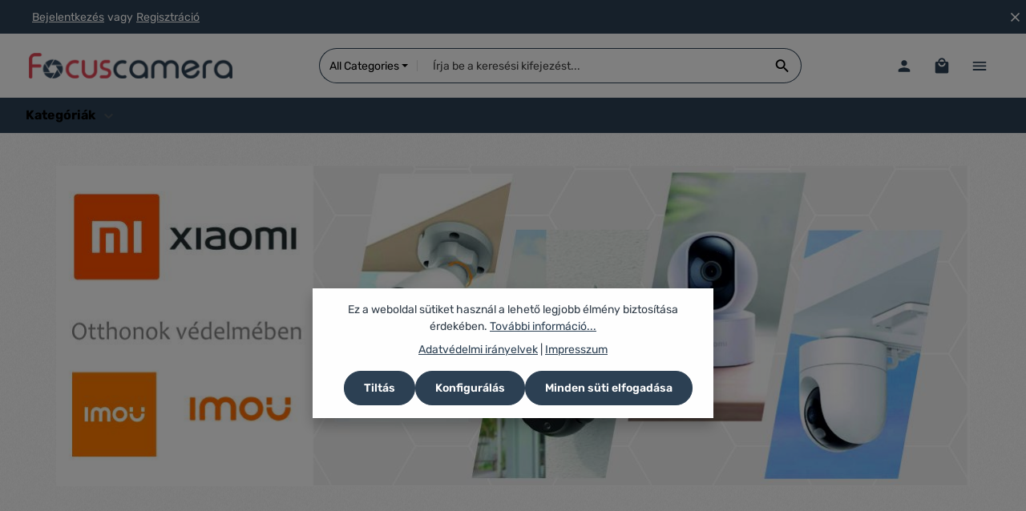

--- FILE ---
content_type: text/html; charset=UTF-8
request_url: https://focuscamera.hu/
body_size: 524378
content:

<!DOCTYPE html>
<html lang="hu-HU"
      itemscope="itemscope"
      itemtype="https://schema.org/WebPage">


    
                            
    <head>
                                    <meta charset="utf-8">
            
                            <meta name="viewport"
                      content="width=device-width, initial-scale=1, shrink-to-fit=no">
            
                            <meta name="author"
                      content="">
                <meta name="robots"
                      content="index,follow">
                <meta name="revisit-after"
                      content="15 days">
                <meta name="keywords"
                      content="Focuscamera, műszaki áruház, elektronikai áruház, műszaki cikkek, elektronikai cikkek, informatikai cikkek, laptop, számítógép">
                <meta name="description"
                      content="">
            
                                                <meta property="og:url"
                          content="https://focuscamera.hu/">
                    <meta property="og:type"
                          content="website">
                    <meta property="og:site_name"
                          content="Focuscamera">
                    <meta property="og:title"
                          content="Focuscamera">
                    <meta property="og:description"
                          content="">
                    <meta property="og:image"
                          content="https://storage.focuscamera.hu/media/28/g0/38/1711807548/focuscamera.png?ts=1711807549">

                    <meta name="twitter:card"
                          content="summary">
                    <meta name="twitter:site"
                          content="Focuscamera">
                    <meta name="twitter:title"
                          content="Focuscamera">
                    <meta name="twitter:description"
                          content="">
                    <meta name="twitter:image"
                          content="https://storage.focuscamera.hu/media/28/g0/38/1711807548/focuscamera.png?ts=1711807549">
                            
                            <meta itemprop="copyrightHolder"
                      content="Focuscamera">
                <meta itemprop="copyrightYear"
                      content="">
                <meta itemprop="isFamilyFriendly"
                      content="true">
                <meta itemprop="image"
                      content="https://storage.focuscamera.hu/media/28/g0/38/1711807548/focuscamera.png?ts=1711807549">
            
                        <meta name="theme-color"
              content="#ffffff">
    
                                                <link rel="alternate" hreflang="hu-HU" href="http://focuscamera.hu">
                                    <link rel="alternate" hreflang="x-default" href="https://focuscamera.hu">
                                    <link rel="alternate" hreflang="hu-HU" href="https://focuscamera.hu">
                                    <link rel="alternate" hreflang="hu-HU" href="http://www.focuscamera.hu">
                                    <link rel="alternate" hreflang="hu-HU" href="https://www.focuscamera.hu">
                                    
                    <link rel="icon" href="https://storage.focuscamera.hu/media/9a/d7/2e/1711807548/favicon.svg?ts=1711807549">
        
                            
                                    <link rel="canonical" href="https://focuscamera.hu/">
                    
                    <title itemprop="name">
                Focuscamera            </title>
        
                                                                            <link rel="stylesheet"
                      href="https://storage.focuscamera.hu/theme/32e5a0dfa3a6cb309c2f78ff67d26177/css/all.css?1767372270">
                                    

                
                
                    
    <script>
        window.features = JSON.parse('\u007B\u0022V6_5_0_0\u0022\u003Atrue,\u0022v6.5.0.0\u0022\u003Atrue,\u0022V6_6_0_0\u0022\u003Atrue,\u0022v6.6.0.0\u0022\u003Atrue,\u0022V6_7_0_0\u0022\u003Atrue,\u0022v6.7.0.0\u0022\u003Atrue,\u0022V6_8_0_0\u0022\u003Afalse,\u0022v6.8.0.0\u0022\u003Afalse,\u0022DISABLE_VUE_COMPAT\u0022\u003Atrue,\u0022disable.vue.compat\u0022\u003Atrue,\u0022ACCESSIBILITY_TWEAKS\u0022\u003Atrue,\u0022accessibility.tweaks\u0022\u003Atrue,\u0022TELEMETRY_METRICS\u0022\u003Afalse,\u0022telemetry.metrics\u0022\u003Afalse,\u0022FLOW_EXECUTION_AFTER_BUSINESS_PROCESS\u0022\u003Afalse,\u0022flow.execution.after.business.process\u0022\u003Afalse,\u0022PERFORMANCE_TWEAKS\u0022\u003Afalse,\u0022performance.tweaks\u0022\u003Afalse,\u0022CACHE_CONTEXT_HASH_RULES_OPTIMIZATION\u0022\u003Afalse,\u0022cache.context.hash.rules.optimization\u0022\u003Afalse,\u0022CACHE_REWORK\u0022\u003Afalse,\u0022cache.rework\u0022\u003Afalse,\u0022DEFERRED_CART_ERRORS\u0022\u003Afalse,\u0022deferred.cart.errors\u0022\u003Afalse,\u0022PRODUCT_ANALYTICS\u0022\u003Afalse,\u0022product.analytics\u0022\u003Afalse,\u0022REPEATED_PAYMENT_FINALIZE\u0022\u003Afalse,\u0022repeated.payment.finalize\u0022\u003Afalse,\u0022METEOR_TEXT_EDITOR\u0022\u003Afalse,\u0022meteor.text.editor\u0022\u003Afalse\u007D');
    </script>
        
                                                    
                        

                
                
                            
        
        
                            
                                                                                                        
                                        


    
                    


                        <script                     type="text/javascript">
                window.ga4CustomUrl = '';
            </script>
            
                                                                                        
    
                                                                                                <script                         type="text/javascript">
                    window.googleAnalyticsEnabled = false;
                    window.googleAdsEnabled = false;
                    window.ga4Enabled = false;
                    window.googleTagEnabled = false;

                    window.metaAdsEnabled = false;
                    window.microsoftAdsEnabled = false;
                    window.pinterestAdsEnabled = false;
                    window.tiktokAdsEnabled = false;
                    window.conversionConfiguration = "brutto";
                    window.taxConfiguration = "brutto";

                    window.requestLocale = 'hu-HU';

                                        window.ga4CookieConfig = 'standardCookies';
                    

                                        window.generateLeadValue = '1';
                                        window.ga4Currency = 'HUF';

                </script>
                                                            <script                             type="text/javascript">
                        window.ga4TagId = 'GTM-TRCNFVCV';
                        window.dataLayer = window.dataLayer || [];
                        window.googleTagEnabled = true;
                        window.ga4Enabled = true;
                        window.ga4controllerName = 'navigation';
                        window.ga4controllerAction = 'home';
                        window.ga4activeNavigationId = '018e8f97afa27056bb1dfe5783430d81';
                        window.ga4activeNavigationName = '';
                        window.ga4affiliation = '';
                        window.ga4salesChannelName = '';
                        window.ga4salesChannelId = '018e8fb07a397998b112387b147232ef';
                        if (localStorage.getItem("ga4UserId")) window.ga4UserId = localStorage.getItem("ga4UserId");
                        if (localStorage.getItem("ga4CustomerLifetimeValue")) window.ga4CustomerLifetimeValue = localStorage.getItem("ga4CustomerLifetimeValue");
                        if (localStorage.getItem("ga4CustomerOrderCount")) window.ga4CustomerOrderCount = localStorage.getItem("ga4CustomerOrderCount");

                                                window.ga4upCoupon = false;
                                                                        window.ga4gpCoupon = false;
                                                                        window.customTagManager = false;
                                                                        window.ga4AdvancedConsentMode = false;
                                                                        window.ga4ActiveConsentMode = true;
                                                                        window.metaAdsEnabled = true;
                        
                                                window.microsoftAdsEnabled = true;

                        
                                                window.pinterestAdsEnabled = true;
                        
                                                window.tiktokAdsEnabled = true;
                                            </script>
                                                                                            <script                             type="text/javascript">
                        window.googleAnalyticsEnabled = true;
                                            window.taxConfiguration = 'netto';
                                        </script>
                                    
                                    <script                         type="text/javascript">
                    window.googleAdsEnabled = true;
                                        window.conversionConfiguration = 'brutto';
                                    </script>
                    
        
            <script                     type="text/javascript">
                            window.ga4Guest = false;
                        </script>

                            <script                         type="text/javascript">
                    window.ga4UserLoggedIn = false;
                    if (localStorage.getItem("loginSent")) localStorage.removeItem("loginSent");
                    if (localStorage.getItem("signUpSent")) localStorage.removeItem("signUpSent");
                </script>
            
            
                        
                
    
                        <script                     type="text/javascript">
                window.ga4Product = {};
            </script>
                
                    

                
                    
                    
                                                                
                                                                                        
                

                
                
                                                    
                                                    
                                    <script                             type="text/javascript">
                        window.ga4Product['01901259384d7011953674c8b36bc642'] = {
                            item_id: '1230136',
                            item_name: 'Ariete 6243 Vasaló',
                            item_variant: '',
                            item_brand: '',
                            currency: 'HUF',
                            price: '7189',
                            extra: {
                                minPurchase: '1',
                                shopware_id: '01901259384d7011953674c8b36bc642',
                                realPrice: '7189',
                                item_startPrice: '7189',
                                taxRate: '27',
                                parentId: ''
                            }
                        };
                                                    window.ga4Product['01901259384d7011953674c8b36bc642']['item_list_id'] = '018e8f97afa27056bb1dfe5783430d81';
                                                        window.ga4Product['01901259384d7011953674c8b36bc642']['item_list_name'] = 'Home';
                                                                                                                                                                                                        window.ga4Product['01901259384d7011953674c8b36bc642']['item_category'] = 'Home';
                                                                                                                                                                window.ga4Product['01901259384d7011953674c8b36bc642']['item_category2'] = 'Kategóriák';
                                                                                                                                                                window.ga4Product['01901259384d7011953674c8b36bc642']['item_category3'] = 'Háztartási kis és nagygépek';
                                                                                                                                                                window.ga4Product['01901259384d7011953674c8b36bc642']['item_category4'] = 'Háztartási kisgépek';
                                                                                                                                                                window.ga4Product['01901259384d7011953674c8b36bc642']['item_category5'] = 'Ruha és textilápolás';
                                                                                                                                                                window.ga4Product['01901259384d7011953674c8b36bc642']['item_category6'] = 'Vasalók, gőzállomások';
                                                                                                                                        </script>
                            

                
                    
                    
                                                                
                                                                                        
                

                
                
                                                    
                                                    
                                    <script                             type="text/javascript">
                        window.ga4Product['01913d3ee62770f580419c50f30deaaf'] = {
                            item_id: '1241884',
                            item_name: 'Braun GS5031Bl kézi ruhagőzölő',
                            item_variant: '',
                            item_brand: '',
                            currency: 'HUF',
                            price: '15323',
                            extra: {
                                minPurchase: '1',
                                shopware_id: '01913d3ee62770f580419c50f30deaaf',
                                realPrice: '15323',
                                item_startPrice: '15323',
                                taxRate: '27',
                                parentId: ''
                            }
                        };
                                                    window.ga4Product['01913d3ee62770f580419c50f30deaaf']['item_list_id'] = '018e8f97afa27056bb1dfe5783430d81';
                                                        window.ga4Product['01913d3ee62770f580419c50f30deaaf']['item_list_name'] = 'Home';
                                                                                                                                                                                                        window.ga4Product['01913d3ee62770f580419c50f30deaaf']['item_category'] = 'Home';
                                                                                                                                                                window.ga4Product['01913d3ee62770f580419c50f30deaaf']['item_category2'] = 'Kategóriák';
                                                                                                                                                                window.ga4Product['01913d3ee62770f580419c50f30deaaf']['item_category3'] = 'Háztartási kis és nagygépek';
                                                                                                                                                                window.ga4Product['01913d3ee62770f580419c50f30deaaf']['item_category4'] = 'Háztartási kisgépek';
                                                                                                                                                                window.ga4Product['01913d3ee62770f580419c50f30deaaf']['item_category5'] = 'Ruha és textilápolás';
                                                                                                                                                                window.ga4Product['01913d3ee62770f580419c50f30deaaf']['item_category6'] = 'Vasalók, gőzállomások';
                                                                                                                                        </script>
                            

                
                    
                    
                                                                
                                                                                        
                

                
                
                                                    
                                                    
                                    <script                             type="text/javascript">
                        window.ga4Product['018f73fc10b2715988dffe0182bcf0ba'] = {
                            item_id: '1185667',
                            item_name: 'Braun TexStyle 1 Steam Iron SI 1009 gőzölős vasaló fehér-narancssárga (SI1009OR / 0127407000)',
                            item_variant: '',
                            item_brand: '',
                            currency: 'HUF',
                            price: '9236',
                            extra: {
                                minPurchase: '1',
                                shopware_id: '018f73fc10b2715988dffe0182bcf0ba',
                                realPrice: '9236',
                                item_startPrice: '9236',
                                taxRate: '27',
                                parentId: ''
                            }
                        };
                                                    window.ga4Product['018f73fc10b2715988dffe0182bcf0ba']['item_list_id'] = '018e8f97afa27056bb1dfe5783430d81';
                                                        window.ga4Product['018f73fc10b2715988dffe0182bcf0ba']['item_list_name'] = 'Home';
                                                                                                                                                                                                        window.ga4Product['018f73fc10b2715988dffe0182bcf0ba']['item_category'] = 'Home';
                                                                                                                                                                window.ga4Product['018f73fc10b2715988dffe0182bcf0ba']['item_category2'] = 'Kategóriák';
                                                                                                                                                                window.ga4Product['018f73fc10b2715988dffe0182bcf0ba']['item_category3'] = 'Háztartási kis és nagygépek';
                                                                                                                                                                window.ga4Product['018f73fc10b2715988dffe0182bcf0ba']['item_category4'] = 'Háztartási kisgépek';
                                                                                                                                                                window.ga4Product['018f73fc10b2715988dffe0182bcf0ba']['item_category5'] = 'Ruha és textilápolás';
                                                                                                                                                                window.ga4Product['018f73fc10b2715988dffe0182bcf0ba']['item_category6'] = 'Vasalók, gőzállomások';
                                                                                                                                        </script>
                            

                
                    
                    
                                                                
                                                                                        
                

                
                
                                                    
                                                    
                                    <script                             type="text/javascript">
                        window.ga4Product['018e9000075173398ea484d8777a71db'] = {
                            item_id: '1171043',
                            item_name: 'BEPER 50.245 TEXTILBOROTVA',
                            item_variant: '',
                            item_brand: '',
                            currency: 'HUF',
                            price: '4598',
                            extra: {
                                minPurchase: '1',
                                shopware_id: '018e9000075173398ea484d8777a71db',
                                realPrice: '4598',
                                item_startPrice: '4598',
                                taxRate: '27',
                                parentId: ''
                            }
                        };
                                                    window.ga4Product['018e9000075173398ea484d8777a71db']['item_list_id'] = '018e8f97afa27056bb1dfe5783430d81';
                                                        window.ga4Product['018e9000075173398ea484d8777a71db']['item_list_name'] = 'Home';
                                                                                                                                                                                                        window.ga4Product['018e9000075173398ea484d8777a71db']['item_category'] = 'Home';
                                                                                                                                                                window.ga4Product['018e9000075173398ea484d8777a71db']['item_category2'] = 'Kategóriák';
                                                                                                                                                                window.ga4Product['018e9000075173398ea484d8777a71db']['item_category3'] = 'Háztartási kis és nagygépek';
                                                                                                                                                                window.ga4Product['018e9000075173398ea484d8777a71db']['item_category4'] = 'Háztartási kisgépek';
                                                                                                                                                                window.ga4Product['018e9000075173398ea484d8777a71db']['item_category5'] = 'Ruha és textilápolás';
                                                                                                                                                                window.ga4Product['018e9000075173398ea484d8777a71db']['item_category6'] = 'Egyéb ruha és textilápolás termékek';
                                                                                                                                        </script>
                                        
    
            
                    
    

                            
            <script type="text/javascript" id="recaptcha-script"
                                data-src='https://www.google.com/recaptcha/api.js?render=6LfuJ6opAAAAAII2vG7GFMdz_y6q7_Oc_JzBa6AB'
                defer></script>
        <script>
                                        window.googleReCaptchaV3Active = true;
                    </script>
            
                
                                    <script>
                    window.useDefaultCookieConsent = true;
                </script>
                    
                                <script>
                window.activeNavigationId = '018e8f97afa27056bb1dfe5783430d81';
                window.activeRoute = 'frontend.home.page';
                window.activeRouteParameters = '\u007B\u0022_httpCache\u0022\u003Atrue\u007D';
                window.router = {
                    'frontend.cart.offcanvas': '/checkout/offcanvas',
                    'frontend.cookie.offcanvas': '/cookie/offcanvas',
                    'frontend.cookie.groups': '/cookie/groups',
                    'frontend.checkout.finish.page': '/checkout/finish',
                    'frontend.checkout.info': '/widgets/checkout/info',
                    'frontend.menu.offcanvas': '/widgets/menu/offcanvas',
                    'frontend.cms.page': '/widgets/cms',
                    'frontend.cms.navigation.page': '/widgets/cms/navigation',
                    'frontend.country.country-data': '/country/country-state-data',
                    'frontend.app-system.generate-token': '/app-system/Placeholder/generate-token',
                    'frontend.gateway.context': '/gateway/context',
                    'frontend.cookie.consent.offcanvas': '/cookie/consent-offcanvas',
                    'frontend.account.login.page': '/account/login',
                    };
                window.salesChannelId = '018e8fb07a397998b112387b147232ef';
            </script>
        
                                <script>
                
                window.breakpoints = JSON.parse('\u007B\u0022xs\u0022\u003A0,\u0022sm\u0022\u003A576,\u0022md\u0022\u003A768,\u0022lg\u0022\u003A992,\u0022xl\u0022\u003A1200,\u0022xxl\u0022\u003A1400\u007D');
            </script>
        
        
                        
                        
    <script>
        window.validationMessages = JSON.parse('\u007B\u0022required\u0022\u003A\u0022A\u0020bemenet\u0020nem\u0020lehet\u0020\\u00fcres.\u0022,\u0022email\u0022\u003A\u0022\\u00c9rv\\u00e9nytelen\u0020e\u002Dmail\u0020c\\u00edm.\u0020Az\u0020e\u002Dmail\u0020c\\u00edmeknek\u0020ezt\u0020a\u0020\\u201euser\u0040example.com\\u201d\u0020form\\u00e1tum\\u00e1t\u0020kell\u0020haszn\\u00e1lniuk,\u0020\\u00e9s\u0020tartalmazniuk\u0020kell\u0020a\u0020\\u201e\u0040\\u201e\u0020\\u00e9s\u0020egy\u0020\\u201e.\\u201d\u0020\u002Dot.\u0022,\u0022confirmation\u0022\u003A\u0022A\u0020bemenet\u0020nem\u0020azonos.\u0022,\u0022minLength\u0022\u003A\u0022A\u0020bemenet\u0020t\\u00fal\u0020r\\u00f6vid.\u0022,\u0022grecaptcha\u0022\u003A\u0022K\\u00e9rj\\u00fck,\u0020fogadja\u0020el\u0020a\u0020technikailag\u0020sz\\u00fcks\\u00e9ges\u0020cookie\u002Dkat\u0020a\u0020reCAPTCHA\u0020ellen\\u0151rz\\u00e9s\u0020enged\\u00e9lyez\\u00e9s\\u00e9hez.\u0022\u007D');
    </script>
        
                                                        <script>
                        window.themeJsPublicPath = 'https://storage.focuscamera.hu/theme/32e5a0dfa3a6cb309c2f78ff67d26177/js/';
                    </script>
                                            <script type="text/javascript" src="https://storage.focuscamera.hu/theme/32e5a0dfa3a6cb309c2f78ff67d26177/js/storefront/storefront.js?1767372326" defer></script>
                                            <script type="text/javascript" src="https://storage.focuscamera.hu/theme/32e5a0dfa3a6cb309c2f78ff67d26177/js/d-i-sco-g-a4/d-i-sco-g-a4.js?1767372324" defer></script>
                                            <script type="text/javascript" src="https://storage.focuscamera.hu/theme/32e5a0dfa3a6cb309c2f78ff67d26177/js/h1web-mega-menu/h1web-mega-menu.js?1767372322" defer></script>
                                            <script type="text/javascript" src="https://storage.focuscamera.hu/theme/32e5a0dfa3a6cb309c2f78ff67d26177/js/zenit-platform-gravity/zenit-platform-gravity.js?1767372324" defer></script>
                                            <script type="text/javascript" src="https://storage.focuscamera.hu/theme/32e5a0dfa3a6cb309c2f78ff67d26177/js/zenit-platform-gravity-set1/zenit-platform-gravity-set1.js?1767372325" defer></script>
                                                            </head>

        <body class="is-ctl-navigation is-act-home is-active-route-frontend-home-page has-product-actions has-pw-toggle is-cms is-lo-full-width-boxed is-tb-collapsible is-srch-default is-mn-offcanvas-md header-bg-opacity-100 header-pos-relative main-navigation-scroller main-navigation-bg-opacity-100">

            
                
    
    
            <div id="page-top" class="skip-to-content bg-primary-subtle text-primary-emphasis overflow-hidden" tabindex="-1">
            <div class="container skip-to-content-container d-flex justify-content-center visually-hidden-focusable">
                                                                                        <a href="#content-main" class="skip-to-content-link d-inline-flex text-decoration-underline m-1 p-2 fw-bold gap-2">
                                Ugrás a fő tartalomra
                            </a>
                                            
                                    
            <a href="#header-main-search-input"
           class="skip-to-content-link d-inline-flex text-decoration-underline m-1 p-2 fw-bold gap-2 d-none d-sm-block">
            Ugrás a kereséshez
        </a>
    
                                    
            <a href="#main-navigation-menu" class="skip-to-content-link d-inline-flex text-decoration-underline m-1 p-2 fw-bold gap-2 d-none d-lg-block">
            Ugrás a fő navigációhoz
        </a>
                                </div>
        </div>
        
    
                    
                        <noscript class="noscript-main">
                
    <div role="alert"
         aria-live="polite"
         class="alert alert-info d-flex align-items-center">

                                                                        
                                                                    
                                    
                <span class="icon icon-info" aria-hidden="true">
                                        <svg xmlns="http://www.w3.org/2000/svg" xmlns:xlink="http://www.w3.org/1999/xlink" width="24" height="24" viewBox="0 0 24 24"><defs><path d="M12 7c.5523 0 1 .4477 1 1s-.4477 1-1 1-1-.4477-1-1 .4477-1 1-1zm1 9c0 .5523-.4477 1-1 1s-1-.4477-1-1v-5c0-.5523.4477-1 1-1s1 .4477 1 1v5zm11-4c0 6.6274-5.3726 12-12 12S0 18.6274 0 12 5.3726 0 12 0s12 5.3726 12 12zM12 2C6.4772 2 2 6.4772 2 12s4.4772 10 10 10 10-4.4772 10-10S17.5228 2 12 2z" id="icons-default-info" /></defs><use xlink:href="#icons-default-info" fill="#758CA3" fill-rule="evenodd" /></svg>
                    </span>
                                                        
                                    
                    <div class="alert-content-container">
                                                    
                                                            Webáruházunk teljes körű használatahoz böngészőjében a JavaScript engedélyezését ajánljuk.
                                    
                                                                </div>
            </div>
            </noscript>
        

        <noscript class="noscript-main">
            <style>
                [data-zen-scroll-cms-animation] .zen-animate,
                [data-zen-scroll-listing-animation] .zen-animate-listing {
                    visibility: visible;
                }
            </style>
        </noscript>
    

            
    
    
    <div class="preloader preloader-5"
         data-zen-preloader="true"
         data-zen-preloader-options="{&quot;animationOut&quot;:&quot;slide-out-bck-center&quot;,&quot;timeout&quot;:300}"
         aria-hidden="true">
        <div class="preloader-center">
            <div class="preloader-center-absolute">
                                    <div class="object-logo">
                                                    <picture class="header-logo-picture">
                                                                                                    
                                                                                                    
                                                                                                            <img src="https://storage.focuscamera.hu/media/28/g0/38/1711807548/focuscamera.png?ts=1711807549"
                                             alt="Loading animation for Focuscamera"
                                             class="img-fluid header-logo-main-img"/>
                                                                                                </picture>
                                            </div>
                            </div>
        </div>
    </div>
    
        <div class="page-wrapper">
                                                                
            
            
            
                        
            
                                                                                                                        
                                                                                                                                                                                        
                                                        
                            
                    
                
                
                            
                
                
                
                
                
        
    
                
        <header class="header-main header-multi-line header-multi-line-mobile header-logo-left"
                data-zen-sticky-header="true"
                data-zen-sticky-header-options="{&quot;viewports&quot;:[&quot;XXL&quot;,&quot;XS&quot;,&quot;SM&quot;,&quot;MD&quot;,&quot;LG&quot;,&quot;XL&quot;],&quot;scrollOffset&quot;:&quot;&quot;,&quot;autoHide&quot;:true}"
                                                    data-zen-header-tooltips="true"
                    data-zen-header-tooltips-options="{&quot;tooltipPlacement&quot;:&quot;left&quot;}"
                >

            <div class="header-inner">
                                                                                            
    
                                                            
                                                                        
                <div class="collapse show"
                     id="topBarCollapse"
                     tabindex="-1">
                            
                        
    
                
                    
    <div class="top-bar d-none d-lg-flex">
        <div class="container">
                                                            <nav class="top-bar-nav d-flex justify-content-end gap-3"
                         aria-label="Üzlet beállításai">
                                                                                        <div class="top-bar-nav-item top-bar-login-register d-none d-lg-flex">
            <span class="top-bar-login">
                            <a href="/account/login"
                   title="Bejelentkezés"
                   class="top-bar-login-item">
                    Bejelentkezés
                </a>
                    </span>
        <span>vagy</span>
        <span class="top-bar-register">
                            <a href="/account/login"
                   title="Regisztráció"
                   class="top-bar-register-item">
                    Regisztráció
                </a>
                    </span>
        </div>
                                                    
                                                                            
                                                    <div class="top-bar-nav-item top-bar-navigation-group d-none d-lg-flex">
                                                                                                                    
                                    
                                                                                                                    
                                    
                                                                                                                                                                                                
                                            
                                                                        
                                                                                                            <button class="btn top-bar-nav-btn btn-close-top-bar"
                                                type="button"
                                                aria-label="Hide top bar"
                                                data-bs-toggle="collapse"
                                                data-bs-target="#topBarCollapse"
                                                aria-expanded="true"
                                                data-zen-collapse-top-bar-options="null">
                                                                                                            
                                                
                <span class="icon icon-x icon-sm" aria-hidden="true">
                                        <svg xmlns="http://www.w3.org/2000/svg" xmlns:xlink="http://www.w3.org/1999/xlink" version="1.1" width="32" height="32" viewBox="0 0 32 32"><defs><path d="M25.313 9.229l-7.438 7.438 7.438 7.438-1.875 1.875-7.438-7.438-7.438 7.438-1.875-1.875 7.438-7.438-7.438-7.438 1.875-1.875 7.438 7.438 7.438-7.438z" id="icons-material-x" /></defs><use xlink:href="#icons-material-x" fill-rule="evenodd" /></svg>
                    </span>
                                                                                        </button>
                                                                                                </div>
                                            </nav>
                                    </div>
    </div>
                </div>
                        
                <div class="nav-header">
            <div class="container">
                <div class="header-row row gx-1">

                                        
                    
                    
                    
                    
                    
                    
                                                                                                                                                                                        <div class="header-logo-col col-12 col-md-auto">
                                        <div class="header-logo-main text-center">
                    <a class="header-logo-main-link"
               href="/"
               title="Ugrás a kezdőlapra">
                                
                        <picture class="header-logo-picture d-block m-auto">
                                                                            
                                                                            
                                                                                    <img src="https://storage.focuscamera.hu/media/28/g0/38/1711807548/focuscamera.png?ts=1711807549"
                                     alt="Ugrás a kezdőlapra"
                                     class="img-fluid header-logo-main-img">
                                                                        </picture>
                
            </a>
            </div>
                                </div>
                                                                        
                                                                                                                                                                    <div class="header-menu-button col-auto d-md-none"
                                     data-zen-tooltip-title="Menü">
                                                                            <button
                                            class="btn nav-main-toggle-btn header-actions-btn"
                                            type="button"
                                            data-off-canvas-menu="true"
                                            aria-label="Menü"
                                        >
                                                                                                            
                                                
                <span class="icon icon-stack" aria-hidden="true">
                                        <svg xmlns="http://www.w3.org/2000/svg" xmlns:xlink="http://www.w3.org/1999/xlink" version="1.1" width="32" height="32" viewBox="0 0 32 32"><defs><path d="M4 8.667h24v2.688h-24v-2.688zM4 17.979v-2.625h24v2.625h-24zM4 24.667v-2.688h24v2.688h-24z" id="icons-material-stack" /></defs><use xlink:href="#icons-material-stack" fill-rule="evenodd" /></svg>
                    </span>
                                                                                        </button>
                                    
                                </div>
                                                                        
                                                                                                                                                                                                        <div class="header-search-col col-12 col-sm-auto col-lg-6 ms-auto me-0 mx-lg-auto order-last order-sm-0">

                                        
                                        
    <div class="collapse"
         id="searchCollapse">
        <div class="header-search my-2 m-sm-auto">
                            <form action="/search"
                      method="get"
                      data-search-widget="true"
                      data-search-widget-options="{&quot;searchWidgetMinChars&quot;:2}"
                      data-url="/suggest?search="
                      class="header-search-form js-search-form">
                            <div class="input-group has-validation"
         data-zen-search-category-filter="true"    >
                                                <button class="btn dropdown-toggle header-search-category-toggle-btn search-category-toggle-btn js-search-category-toggle-btn"
                type="button"
                data-bs-toggle="dropdown"
                data-bs-auto-close="outside"
                aria-expanded="false">
            <span class="search-category-toggle-btn-text js-search-category-toggle-btn-text">
                All Categories
            </span>

            <span class="search-category-toggle-btn-icon position-relative">
                                
    
                <span class="icon icon-stack-filter icon-xs" aria-hidden="true">
                                        <svg xmlns="http://www.w3.org/2000/svg" xmlns:xlink="http://www.w3.org/1999/xlink" width="16" height="16" viewBox="0 0 16 16"><defs><path id="icons-solid-stack-filter" d="M5 9c-.5523 0-1-.4477-1-1s.4477-1 1-1h6c.5523 0 1 .4477 1 1s-.4477 1-1 1H5zM3 5c-.5523 0-1-.4477-1-1s.4477-1 1-1h10c.5523 0 1 .4477 1 1s-.4477 1-1 1H3zm4 8c-.5523 0-1-.4477-1-1s.4477-1 1-1h2c.5523 0 1 .4477 1 1s-.4477 1-1 1H7z" /></defs><use xlink:href="#icons-solid-stack-filter" fill="#758CA3" fill-rule="evenodd" /></svg>
                    </span>
    
                <span class="bg-danger border border-light top-0 start-100 p-1 position-absolute rounded-circle translate-middle d-none search-category-indicator js-search-category-indicator">
                    <span class="visually-hidden">Category filter active</span>
                </span>
            </span>
        </button>
    
    <div class="vr align-self-center bg-black bg-opacity-50"></div>

            <ul class="dropdown-menu dropdown-menu-end shadow p-2 header-search-category-dropdown-list search-category-dropdown-list js-search-category-dropdown-list">
            <li>
                <button class="dropdown-item search-category-item js-search-category-item" data-cat-id="" type="button">
                    All Categories
                </button>
            </li>
            <li class="dropdown-divider"></li>
                            <li>
                    <button class="dropdown-item search-category-item js-search-category-item" data-cat-id="018e8fcc3d167ad68b46d2a967f9dd7f" type="button">
                        Kategóriák
                    </button>
                </li>
                    </ul>
    
            <input type="hidden" name="cat" class="header-search-selected-cat search-selected-cat js-search-selected-cat" value="">
                        
                                        <input
                                    type="search"
                                    id="header-main-search-input"
                                    name="search"
                                    class="form-control header-search-input"
                                    autocomplete="off"
                                    autocapitalize="off"
                                    placeholder="Írja be a keresési kifejezést..."
                                    aria-label="Írja be a keresési kifejezést..."
                                    role="combobox"
                                    aria-autocomplete="list"
                                    aria-controls="search-suggest-listbox"
                                    aria-expanded="false"
                                    aria-describedby="search-suggest-result-info"
                                    value="">
                            

                                        <button type="submit"
                    class="btn header-search-btn"
                    aria-label="Keresés">
                <span class="header-search-icon">
                                    
                                                
                <span class="icon icon-search icon-md" aria-hidden="true">
                                        <svg xmlns="http://www.w3.org/2000/svg" xmlns:xlink="http://www.w3.org/1999/xlink" version="1.1" width="32" height="32" viewBox="0 0 32 32"><defs><path d="M12.688 19.354c3.313 0 6-2.688 6-6s-2.688-6-6-6-6 2.688-6 6 2.688 6 6 6zM20.688 19.354l6.625 6.625-2 2-6.625-6.625v-1.063l-0.375-0.375c-1.5 1.313-3.5 2.063-5.625 2.063-4.813 0-8.688-3.813-8.688-8.625s3.875-8.688 8.688-8.688 8.625 3.875 8.625 8.688c0 2.125-0.75 4.125-2.063 5.625l0.375 0.375h1.063z" id="icons-material-search" /></defs><use xlink:href="#icons-material-search" fill-rule="evenodd" /></svg>
                    </span>
                    </span>
            </button>
        
                                        <button class="btn header-close-btn js-search-close-btn d-none"
                    type="button"
                    aria-label="Zárja be a legördülő menüt">
                <span class="header-close-icon">
                                    
                                                
                <span class="icon icon-x icon-md" aria-hidden="true">
                                        <svg xmlns="http://www.w3.org/2000/svg" xmlns:xlink="http://www.w3.org/1999/xlink" version="1.1" width="32" height="32" viewBox="0 0 32 32"><use xlink:href="#icons-material-x" fill-rule="evenodd" /></svg>
                    </span>
                    </span>
            </button>
            </div>
                </form>
                    </div>
    </div>
                                    </div>
                                                                                                        
                                                                                                                                                                    <div class="header-actions-col col-auto ms-auto ms-sm-0">
                                    <div class="row gx-1 justify-content-end">
                                                                                    <div class="col-auto d-none d-md-flex d-lg-none"
                                                 data-zen-tooltip-title="Menü">
                                                                                        <button
                                            class="btn nav-main-toggle-btn header-actions-btn"
                                            type="button"
                                            data-off-canvas-menu="true"
                                            aria-label="Menü"
                                        >
                                                                                                            
                                                
                <span class="icon icon-stack" aria-hidden="true">
                                        <svg xmlns="http://www.w3.org/2000/svg" xmlns:xlink="http://www.w3.org/1999/xlink" version="1.1" width="32" height="32" viewBox="0 0 32 32"><use xlink:href="#icons-material-stack" fill-rule="evenodd" /></svg>
                    </span>
                                                                                        </button>
                                    
                                            </div>
                                        
                                                                                                                            <div class="col-auto d-sm-none">
                                                <div class="search-toggle"
                                                     data-zen-tooltip-title="Keresés">
                                                    <button class="btn header-actions-btn search-toggle-btn js-search-toggle-btn collapsed"
                                                            type="button"
                                                                                                                    data-bs-toggle="collapse"
                                                            data-bs-target="#searchCollapse"
                                                            aria-expanded="false"
                                                            aria-controls="searchCollapse"
                                                                                                                    aria-label="Keresés">
                                                                        
                                                
                <span class="icon icon-search icon-md" aria-hidden="true">
                                        <svg xmlns="http://www.w3.org/2000/svg" xmlns:xlink="http://www.w3.org/1999/xlink" version="1.1" width="32" height="32" viewBox="0 0 32 32"><use xlink:href="#icons-material-search" fill-rule="evenodd" /></svg>
                    </span>
                                                                            
                                                
                <span class="icon icon-x icon-md icon-search-close d-none" aria-hidden="true">
                                        <svg xmlns="http://www.w3.org/2000/svg" xmlns:xlink="http://www.w3.org/1999/xlink" version="1.1" width="32" height="32" viewBox="0 0 32 32"><use xlink:href="#icons-material-x" fill-rule="evenodd" /></svg>
                    </span>
                                                        </button>
                                                </div>
                                            </div>
                                        
                                        
                                                                                                                            <div class="col-auto">
                                                <div class="account-menu"
                                                     data-zen-tooltip-title="Az Ön fiókja">
                                                        <div class="dropdown">
            
    <button class="btn account-menu-btn header-actions-btn"
            type="button"
            id="accountWidget"
            data-account-menu="true"
            data-bs-toggle="dropdown"
            aria-haspopup="true"
            aria-expanded="false"
            aria-label="Az Ön fiókja"
            title="Az Ön fiókja">
                        
                                                
                <span class="icon icon-avatar icon-md" aria-hidden="true">
                                        <svg xmlns="http://www.w3.org/2000/svg" xmlns:xlink="http://www.w3.org/1999/xlink" version="1.1" width="32" height="32" viewBox="0 0 32 32"><defs><path d="M16 19.354c3.563 0 10.688 1.75 10.688 5.313v2.688h-21.375v-2.688c0-3.563 7.125-5.313 10.688-5.313zM16 16.667c-2.938 0-5.313-2.375-5.313-5.313s2.375-5.375 5.313-5.375 5.313 2.438 5.313 5.375-2.375 5.313-5.313 5.313z" id="icons-material-avatar" /></defs><use xlink:href="#icons-material-avatar" fill-rule="evenodd" /></svg>
                    </span>
    
                    </button>

                <div class="dropdown-menu dropdown-menu-end account-menu-dropdown shadow js-account-menu-dropdown"
         aria-labelledby="accountWidget">
        

        
            <div class="offcanvas-header">
                        <span data-id="off-canvas-headline" class="offcanvas-title">
        Az Ön fiókja
    </span>
    <button class="btn offcanvas-close js-offcanvas-close stretched-link" aria-label="Menü bezárása">
                                                        
                                                
                <span class="icon icon-x icon-md" aria-hidden="true">
                                        <svg xmlns="http://www.w3.org/2000/svg" xmlns:xlink="http://www.w3.org/1999/xlink" version="1.1" width="32" height="32" viewBox="0 0 32 32"><use xlink:href="#icons-material-x" fill-rule="evenodd" /></svg>
                    </span>
                </button>
        </div>
    
            <div class="offcanvas-body">
                <div class="account-menu">
        
                                    <div class="account-menu-login">
                                            <a href="/account/login"
                           title="Bejelentkezés"
                           class="btn btn-primary account-menu-login-button">
                            Bejelentkezés
                        </a>
                    
                                            <div class="account-menu-register">
                            vagy
                            <a href="/account/login"
                               title="Regisztráció">
                                regisztráció
                            </a>
                        </div>
                                    </div>
                    
                    <div class="account-menu-links">
                    <div class="header-account-menu">
        <div class="card account-menu-inner">
                                        
                                                <nav class="list-group list-group-flush account-aside-list-group">
                                                                                    <a href="/account"
                                   title="Áttekintés"
                                   class="list-group-item list-group-item-action account-aside-item"
                                   >
                                    Áttekintés
                                </a>
                            
                                                            <a href="/account/profile"
                                   title="Az Ön profilja"
                                   class="list-group-item list-group-item-action account-aside-item"
                                   >
                                    Az Ön profilja
                                </a>
                            
                                                                                                                            <a href="/account/address"
                                   title="Címek"
                                   class="list-group-item list-group-item-action account-aside-item"
                                   >
                                    Címek
                                </a>
                            
                                                            <a href="/account/order"
                                   title="Rendelések"
                                   class="list-group-item list-group-item-action account-aside-item"
                                   >
                                    Rendelések
                                </a>
                                                                        </nav>
                            
                                                </div>
    </div>
            </div>
            </div>
        </div>
        </div>
    </div>
                                                </div>
                                            </div>
                                        
                                                                                                                            <div class="col-auto">
                                                <div
                                                    class="header-cart"
                                                    data-off-canvas-cart="true"
                                                    data-zen-tooltip-title="Bevásárló kosár"
                                                    >
                                                    <a
                                                        class="btn header-cart-btn header-actions-btn"
                                                        href="/checkout/cart"
                                                        data-cart-widget="true"
                                                        title="Bevásárló kosár"
                                                        aria-labelledby="cart-widget-aria-label"
                                                        aria-haspopup="true"
                                                    >
                                                            <span class="header-cart-icon">
                        
                                                
                <span class="icon icon-bag" aria-hidden="true">
                                        <svg xmlns="http://www.w3.org/2000/svg" xmlns:xlink="http://www.w3.org/1999/xlink" version="1.1" width="32" height="32" viewBox="0 0 32 32"><defs><path d="M16 17.979c3.688 0 6.688-2.938 6.688-6.625h-2.688c0 2.188-1.813 4-4 4s-4-1.813-4-4h-2.688c0 3.688 3 6.625 6.688 6.625zM16 4.667c-2.188 0-4 1.813-4 4h8c0-2.188-1.813-4-4-4zM25.313 8.667c1.438 0 2.688 1.25 2.688 2.688v16c0 1.438-1.25 2.625-2.688 2.625h-18.625c-1.438 0-2.688-1.188-2.688-2.625v-16c0-1.438 1.25-2.688 2.688-2.688h2.625c0-3.688 3-6.688 6.688-6.688s6.688 3 6.688 6.688h2.625z" id="icons-material-bag" /></defs><use xlink:href="#icons-material-bag" fill-rule="evenodd" /></svg>
                    </span>
        </span>
        <span class="header-cart-total">
        0 Ft
    </span>
                                                    </a>
                                                </div>
                                            </div>
                                        
                                                                                                                                                                                                                                                                                                                                                                                                        
                                            
                                                                                                                                                <div class="col-auto d-none d-lg-block">
                                                        <div class="top-bar-toggle"
                                                             data-zen-tooltip-title="Show top bar">
                                                            <button class="btn header-actions-btn top-bar-toggle-btn"
                                                                    type="button"
                                                                    aria-label="Show top bar"
                                                                                                                                                                                                    data-bs-toggle="collapse"
                                                                    data-bs-target="#topBarCollapse"
                                                                    aria-expanded="true"
                                                                    data-zen-collapse-top-bar-options="{&quot;id&quot;:&quot;collapsible-29&quot;,&quot;type&quot;:&quot;collapsible&quot;,&quot;showTopBarText&quot;:&quot;Show top bar&quot;,&quot;hideTopBarText&quot;:&quot;Hide top bar&quot;}"
                                                                                                                                >
                                                                                                                                                    
                                                
                <span class="icon icon-stack icon-md" aria-hidden="true">
                                        <svg xmlns="http://www.w3.org/2000/svg" xmlns:xlink="http://www.w3.org/1999/xlink" version="1.1" width="32" height="32" viewBox="0 0 32 32"><use xlink:href="#icons-material-stack" fill-rule="evenodd" /></svg>
                    </span>
                                                                                                                                </button>
                                                        </div>
                                                    </div>
                                                                                                                                                                        </div>
                                </div>
                                                                        
                                                            </div>
            </div>

                                                </div>
    
                
                                                                                                <div class="nav-main">
                                                                    <nav class="megamenu d-none d-lg-block"
                 data-mega-menu="true"
                 data-trigger-by="click"
                 data-trigger-level-two-by=""
                 itemscope="itemscope"
                 itemtype="http://schema.org/SiteNavigationElement">

                <div class="container">
                    <div class="d-flex justify-content-between">
                                                                                                                                            
                                                            <ul class="megamenu-list">
                                                                            
                                                                            
                                                                                                                
                                                                                                                                                                                                                                                                        
                                                                                                                                                            <li class="megamenu-item"
                                                            data-megamenu-trigger="018e8fcc3d167ad68b46d2a967f9dd7f">

                                                                                                                            <button class="megamenu-link"
                                                                        tabindex="0"
                                                                        aria-expanded="false"
                                                                        aria-haspopup="true"
                                                                        aria-controls="megamenu-018e8fcc3d167ad68b46d2a967f9dd7f">
                                                                    <span itemprop="name">Kategóriák</span>
                                                                                    
    
                <span class="icon icon-arrow-medium-down icon-xs icon-filter-panel-item-toggle" aria-hidden="true">
                                        <svg xmlns="http://www.w3.org/2000/svg" xmlns:xlink="http://www.w3.org/1999/xlink" width="16" height="16" viewBox="0 0 16 16"><defs><path id="icons-solid-arrow-medium-down" d="M4.7071 6.2929c-.3905-.3905-1.0237-.3905-1.4142 0-.3905.3905-.3905 1.0237 0 1.4142l4 4c.3905.3905 1.0237.3905 1.4142 0l4-4c.3905-.3905.3905-1.0237 0-1.4142-.3905-.3905-1.0237-.3905-1.4142 0L8 9.5858l-3.2929-3.293z" /></defs><use xlink:href="#icons-solid-arrow-medium-down" fill="#758CA3" fill-rule="evenodd" /></svg>
                    </span>
                                                                    </button>
                                                                                                                    </li>
                                                                                                    
                                                                                                                                                                                                                                                                                                                
                                                                                                            
            <li
            id="megamenu-018e8fcc3d167ad68b46d2a967f9dd7f"
            class="megamenu-foldout"
            data-megamenu-id="018e8fcc3d167ad68b46d2a967f9dd7f"
            role="region"
            aria-label="Kategóriák menu">
                <div class="container position-relative">
                    <button type="button"
                            class="js-close-megamenu megamenu-close"
                            tabindex="0"
                            aria-label="Close Kategóriák menu">close</button>

                        <div class="megamenu-subs">
                    <div class="megamenu-sub-1">
                                                            
    <div class="megamenu-sub-item"
                     data-megamenu-sub-trigger="018e8fc3143573f288b1943093a5b47b"
                >
                    
                                        
                                <button tabindex="0"
            aria-expanded="false"
            aria-haspopup="true"
            aria-controls="megamenu-sub-018e8fc3143573f288b1943093a5b47b">
        <div class="d-flex w-100 justify-content-between">
            <div class="text-start">
                                <span itemprop="name">Autó, motor felszerelés</span>
            </div>

                            
    
                <span class="icon icon-arrow-medium-down icon-xs icon-filter-panel-item-toggle" aria-hidden="true">
                                        <svg xmlns="http://www.w3.org/2000/svg" xmlns:xlink="http://www.w3.org/1999/xlink" width="16" height="16" viewBox="0 0 16 16"><use xlink:href="#icons-solid-arrow-medium-down" fill="#758CA3" fill-rule="evenodd" /></svg>
                    </span>
            </div>
    </button>
                        </div>
                                            
    <div class="megamenu-sub-item"
                     data-megamenu-sub-trigger="018e8fc314577386af0fe4c5188b7cdb"
                >
                    
                                        
                                <button tabindex="0"
            aria-expanded="false"
            aria-haspopup="true"
            aria-controls="megamenu-sub-018e8fc314577386af0fe4c5188b7cdb">
        <div class="d-flex w-100 justify-content-between">
            <div class="text-start">
                                <span itemprop="name">Baba-mama, gyerekszoba, játékok</span>
            </div>

                            
    
                <span class="icon icon-arrow-medium-down icon-xs icon-filter-panel-item-toggle" aria-hidden="true">
                                        <svg xmlns="http://www.w3.org/2000/svg" xmlns:xlink="http://www.w3.org/1999/xlink" width="16" height="16" viewBox="0 0 16 16"><use xlink:href="#icons-solid-arrow-medium-down" fill="#758CA3" fill-rule="evenodd" /></svg>
                    </span>
            </div>
    </button>
                        </div>
                                            
    <div class="megamenu-sub-item"
                     data-megamenu-sub-trigger="018e8fc31442715c8ed17842b4406763"
                >
                    
                                        
                                <button tabindex="0"
            aria-expanded="false"
            aria-haspopup="true"
            aria-controls="megamenu-sub-018e8fc31442715c8ed17842b4406763">
        <div class="d-flex w-100 justify-content-between">
            <div class="text-start">
                                <span itemprop="name">Biztonságtechnika, kaputechnika, okos otthon</span>
            </div>

                            
    
                <span class="icon icon-arrow-medium-down icon-xs icon-filter-panel-item-toggle" aria-hidden="true">
                                        <svg xmlns="http://www.w3.org/2000/svg" xmlns:xlink="http://www.w3.org/1999/xlink" width="16" height="16" viewBox="0 0 16 16"><use xlink:href="#icons-solid-arrow-medium-down" fill="#758CA3" fill-rule="evenodd" /></svg>
                    </span>
            </div>
    </button>
                        </div>
                                            
    <div class="megamenu-sub-item"
                     data-megamenu-sub-trigger="018e8fc31bfb702aa072c8e3858720a1"
                >
                    
                                        
                                <button tabindex="0"
            aria-expanded="false"
            aria-haspopup="true"
            aria-controls="megamenu-sub-018e8fc31bfb702aa072c8e3858720a1">
        <div class="d-flex w-100 justify-content-between">
            <div class="text-start">
                                <span itemprop="name">Épületvillamosság, szolártechnika</span>
            </div>

                            
    
                <span class="icon icon-arrow-medium-down icon-xs icon-filter-panel-item-toggle" aria-hidden="true">
                                        <svg xmlns="http://www.w3.org/2000/svg" xmlns:xlink="http://www.w3.org/1999/xlink" width="16" height="16" viewBox="0 0 16 16"><use xlink:href="#icons-solid-arrow-medium-down" fill="#758CA3" fill-rule="evenodd" /></svg>
                    </span>
            </div>
    </button>
                        </div>
                                            
    <div class="megamenu-sub-item"
                     data-megamenu-sub-trigger="018e8fc31449709fa8f4524e7837bb2c"
                >
                    
                                        
                                <button tabindex="0"
            aria-expanded="false"
            aria-haspopup="true"
            aria-controls="megamenu-sub-018e8fc31449709fa8f4524e7837bb2c">
        <div class="d-flex w-100 justify-content-between">
            <div class="text-start">
                                <span itemprop="name">Irodafelszerelés, tanszerek</span>
            </div>

                            
    
                <span class="icon icon-arrow-medium-down icon-xs icon-filter-panel-item-toggle" aria-hidden="true">
                                        <svg xmlns="http://www.w3.org/2000/svg" xmlns:xlink="http://www.w3.org/1999/xlink" width="16" height="16" viewBox="0 0 16 16"><use xlink:href="#icons-solid-arrow-medium-down" fill="#758CA3" fill-rule="evenodd" /></svg>
                    </span>
            </div>
    </button>
                        </div>
                                            
    <div class="megamenu-sub-item"
                     data-megamenu-sub-trigger="018e8fc31457722ca4f3efb264462c83"
                >
                    
                                        
                                <button tabindex="0"
            aria-expanded="false"
            aria-haspopup="true"
            aria-controls="megamenu-sub-018e8fc31457722ca4f3efb264462c83">
        <div class="d-flex w-100 justify-content-between">
            <div class="text-start">
                                <span itemprop="name">Fotózás, videózás, optika</span>
            </div>

                            
    
                <span class="icon icon-arrow-medium-down icon-xs icon-filter-panel-item-toggle" aria-hidden="true">
                                        <svg xmlns="http://www.w3.org/2000/svg" xmlns:xlink="http://www.w3.org/1999/xlink" width="16" height="16" viewBox="0 0 16 16"><use xlink:href="#icons-solid-arrow-medium-down" fill="#758CA3" fill-rule="evenodd" /></svg>
                    </span>
            </div>
    </button>
                        </div>
                                            
    <div class="megamenu-sub-item"
                     data-megamenu-sub-trigger="018e8fc314657335a8c5d3476a126419"
                >
                    
                                        
                                <button tabindex="0"
            aria-expanded="false"
            aria-haspopup="true"
            aria-controls="megamenu-sub-018e8fc314657335a8c5d3476a126419">
        <div class="d-flex w-100 justify-content-between">
            <div class="text-start">
                                <span itemprop="name">Háztartási kis és nagygépek</span>
            </div>

                            
    
                <span class="icon icon-arrow-medium-down icon-xs icon-filter-panel-item-toggle" aria-hidden="true">
                                        <svg xmlns="http://www.w3.org/2000/svg" xmlns:xlink="http://www.w3.org/1999/xlink" width="16" height="16" viewBox="0 0 16 16"><use xlink:href="#icons-solid-arrow-medium-down" fill="#758CA3" fill-rule="evenodd" /></svg>
                    </span>
            </div>
    </button>
                        </div>
                                            
    <div class="megamenu-sub-item"
                     data-megamenu-sub-trigger="018e8fc3143572c7bd9e6e377c077ac2"
                >
                    
                                        
                                <button tabindex="0"
            aria-expanded="false"
            aria-haspopup="true"
            aria-controls="megamenu-sub-018e8fc3143572c7bd9e6e377c077ac2">
        <div class="d-flex w-100 justify-content-between">
            <div class="text-start">
                                <span itemprop="name">Kert, barkács, kisállat tartás</span>
            </div>

                            
    
                <span class="icon icon-arrow-medium-down icon-xs icon-filter-panel-item-toggle" aria-hidden="true">
                                        <svg xmlns="http://www.w3.org/2000/svg" xmlns:xlink="http://www.w3.org/1999/xlink" width="16" height="16" viewBox="0 0 16 16"><use xlink:href="#icons-solid-arrow-medium-down" fill="#758CA3" fill-rule="evenodd" /></svg>
                    </span>
            </div>
    </button>
                        </div>
                                            
    <div class="megamenu-sub-item"
                     data-megamenu-sub-trigger="018e8fc3143771498a9577ed2d60a317"
                >
                    
                                        
                                <button tabindex="0"
            aria-expanded="false"
            aria-haspopup="true"
            aria-controls="megamenu-sub-018e8fc3143771498a9577ed2d60a317">
        <div class="d-flex w-100 justify-content-between">
            <div class="text-start">
                                <span itemprop="name">Laptopok, asztali számítógépek, szerverek</span>
            </div>

                            
    
                <span class="icon icon-arrow-medium-down icon-xs icon-filter-panel-item-toggle" aria-hidden="true">
                                        <svg xmlns="http://www.w3.org/2000/svg" xmlns:xlink="http://www.w3.org/1999/xlink" width="16" height="16" viewBox="0 0 16 16"><use xlink:href="#icons-solid-arrow-medium-down" fill="#758CA3" fill-rule="evenodd" /></svg>
                    </span>
            </div>
    </button>
                        </div>
                                            
    <div class="megamenu-sub-item"
                     data-megamenu-sub-trigger="018e8fc3191772ed992a32e2dcad9374"
                >
                    
                                        
                                <button tabindex="0"
            aria-expanded="false"
            aria-haspopup="true"
            aria-controls="megamenu-sub-018e8fc3191772ed992a32e2dcad9374">
        <div class="d-flex w-100 justify-content-between">
            <div class="text-start">
                                <span itemprop="name">Otthon, háztartás, világítástechnika</span>
            </div>

                            
    
                <span class="icon icon-arrow-medium-down icon-xs icon-filter-panel-item-toggle" aria-hidden="true">
                                        <svg xmlns="http://www.w3.org/2000/svg" xmlns:xlink="http://www.w3.org/1999/xlink" width="16" height="16" viewBox="0 0 16 16"><use xlink:href="#icons-solid-arrow-medium-down" fill="#758CA3" fill-rule="evenodd" /></svg>
                    </span>
            </div>
    </button>
                        </div>
                                            
    <div class="megamenu-sub-item"
                     data-megamenu-sub-trigger="018e8fc3194871d2ab7ab4117f668204"
                >
                    
                                        
                                <button tabindex="0"
            aria-expanded="false"
            aria-haspopup="true"
            aria-controls="megamenu-sub-018e8fc3194871d2ab7ab4117f668204">
        <div class="d-flex w-100 justify-content-between">
            <div class="text-start">
                                <span itemprop="name">Sport, szabadidő, utazás</span>
            </div>

                            
    
                <span class="icon icon-arrow-medium-down icon-xs icon-filter-panel-item-toggle" aria-hidden="true">
                                        <svg xmlns="http://www.w3.org/2000/svg" xmlns:xlink="http://www.w3.org/1999/xlink" width="16" height="16" viewBox="0 0 16 16"><use xlink:href="#icons-solid-arrow-medium-down" fill="#758CA3" fill-rule="evenodd" /></svg>
                    </span>
            </div>
    </button>
                        </div>
                                            
    <div class="megamenu-sub-item"
                     data-megamenu-sub-trigger="018e8fc319cb71dd98cf7f759f60beec"
                >
                    
                                        
                                <button tabindex="0"
            aria-expanded="false"
            aria-haspopup="true"
            aria-controls="megamenu-sub-018e8fc319cb71dd98cf7f759f60beec">
        <div class="d-flex w-100 justify-content-between">
            <div class="text-start">
                                <span itemprop="name">Számítástechnika, perifériák, hálózat, UPS</span>
            </div>

                            
    
                <span class="icon icon-arrow-medium-down icon-xs icon-filter-panel-item-toggle" aria-hidden="true">
                                        <svg xmlns="http://www.w3.org/2000/svg" xmlns:xlink="http://www.w3.org/1999/xlink" width="16" height="16" viewBox="0 0 16 16"><use xlink:href="#icons-solid-arrow-medium-down" fill="#758CA3" fill-rule="evenodd" /></svg>
                    </span>
            </div>
    </button>
                        </div>
                                            
    <div class="megamenu-sub-item"
                     data-megamenu-sub-trigger="018e8fc319f97351902879b099f8dcf3"
                >
                    
                                        
                                <button tabindex="0"
            aria-expanded="false"
            aria-haspopup="true"
            aria-controls="megamenu-sub-018e8fc319f97351902879b099f8dcf3">
        <div class="d-flex w-100 justify-content-between">
            <div class="text-start">
                                <span itemprop="name">Szépségápolás, egészségmegőrzés, higiénia</span>
            </div>

                            
    
                <span class="icon icon-arrow-medium-down icon-xs icon-filter-panel-item-toggle" aria-hidden="true">
                                        <svg xmlns="http://www.w3.org/2000/svg" xmlns:xlink="http://www.w3.org/1999/xlink" width="16" height="16" viewBox="0 0 16 16"><use xlink:href="#icons-solid-arrow-medium-down" fill="#758CA3" fill-rule="evenodd" /></svg>
                    </span>
            </div>
    </button>
                        </div>
                                            
    <div class="megamenu-sub-item"
                     data-megamenu-sub-trigger="018e8fc31ac673f3ba7d133f7f6cade1"
                >
                    
                                        
                                <button tabindex="0"
            aria-expanded="false"
            aria-haspopup="true"
            aria-controls="megamenu-sub-018e8fc31ac673f3ba7d133f7f6cade1">
        <div class="d-flex w-100 justify-content-between">
            <div class="text-start">
                                <span itemprop="name">Tablet, mobiltelefon, okosóra</span>
            </div>

                            
    
                <span class="icon icon-arrow-medium-down icon-xs icon-filter-panel-item-toggle" aria-hidden="true">
                                        <svg xmlns="http://www.w3.org/2000/svg" xmlns:xlink="http://www.w3.org/1999/xlink" width="16" height="16" viewBox="0 0 16 16"><use xlink:href="#icons-solid-arrow-medium-down" fill="#758CA3" fill-rule="evenodd" /></svg>
                    </span>
            </div>
    </button>
                        </div>
                                            
    <div class="megamenu-sub-item"
                     data-megamenu-sub-trigger="018e8fc316c870c483cfa825c7eeec7d"
                >
                    
                                        
                                <button tabindex="0"
            aria-expanded="false"
            aria-haspopup="true"
            aria-controls="megamenu-sub-018e8fc316c870c483cfa825c7eeec7d">
        <div class="d-flex w-100 justify-content-between">
            <div class="text-start">
                                <span itemprop="name">Televízió, játékkonzol, szórakozás</span>
            </div>

                            
    
                <span class="icon icon-arrow-medium-down icon-xs icon-filter-panel-item-toggle" aria-hidden="true">
                                        <svg xmlns="http://www.w3.org/2000/svg" xmlns:xlink="http://www.w3.org/1999/xlink" width="16" height="16" viewBox="0 0 16 16"><use xlink:href="#icons-solid-arrow-medium-down" fill="#758CA3" fill-rule="evenodd" /></svg>
                    </span>
            </div>
    </button>
                        </div>
                                                </div>

                                
    <div class="megamenu-sub-2"
                     id="megamenu-sub-018e8fc3143573f288b1943093a5b47b"
            data-megamenu-sub-id="018e8fc3143573f288b1943093a5b47b"
            role="region"
            aria-label=" submenu"
         >

                                
                                                        
        <div class="row">
                                                                                                                                        
                                                                
                                            <div class="col-4 mb-4">
                                                            <a class="megamenu-sub-2-link"
                                                                          href="https://focuscamera.hu/Kategoriak/Auto-motor-felszereles/Autohifi/"
                                       itemprop="url"
                                                                                                             title="Autóhifi"
                                >
                                                                        <span itemprop="name">Autóhifi</span>
                                </a>
                            
                            <ul>
                                                                    <li>
                                        
    <a
                    href="https://focuscamera.hu/Kategoriak/Auto-motor-felszereles/Autohifi/Autohifi-melylada/"
            itemprop="url"
                            title="Autóhifi mélyláda"
                    >
                                <span itemprop="name">Autóhifi mélyláda</span>
            </a>
                                    </li>
                                                                    <li>
                                        
    <a
                    href="https://focuscamera.hu/Kategoriak/Auto-motor-felszereles/Autohifi/Autoradio-fejegyseg/"
            itemprop="url"
                            title="Autórádió fejegység"
                    >
                                <span itemprop="name">Autórádió fejegység</span>
            </a>
                                    </li>
                                                                    <li>
                                        
    <a
                    href="https://focuscamera.hu/Kategoriak/Auto-motor-felszereles/Autohifi/Autohifi-hangszorok/"
            itemprop="url"
                            title="Autóhifi hangszórók"
                    >
                                <span itemprop="name">Autóhifi hangszórók</span>
            </a>
                                    </li>
                                                                    <li>
                                        
    <a
                    href="https://focuscamera.hu/Kategoriak/Auto-motor-felszereles/Autohifi/Autohifi-erositok/"
            itemprop="url"
                            title="Autóhifi erősítők"
                    >
                                <span itemprop="name">Autóhifi erősítők</span>
            </a>
                                    </li>
                                
                                                                                            </ul>

                        </div>
                                                                                                                                                                                                                                    
                                                                
                                            <div class="col-4 mb-4">
                                                            <a class="megamenu-sub-2-link"
                                                                          href="https://focuscamera.hu/Kategoriak/Auto-motor-felszereles/Navigacio/"
                                       itemprop="url"
                                                                                                             title="Navigáció"
                                >
                                                                        <span itemprop="name">Navigáció</span>
                                </a>
                            
                            <ul>
                                                                    <li>
                                        
    <a
                    href="https://focuscamera.hu/Kategoriak/Auto-motor-felszereles/Navigacio/Autos-kamionos-navigacio/"
            itemprop="url"
                            title="Autós, kamionos navigáció"
                    >
                                <span itemprop="name">Autós, kamionos navigáció</span>
            </a>
                                    </li>
                                                                    <li>
                                        
    <a
                    href="https://focuscamera.hu/Kategoriak/Auto-motor-felszereles/Navigacio/Hajos-navigacio/"
            itemprop="url"
                            title="Hajós navigáció"
                    >
                                <span itemprop="name">Hajós navigáció</span>
            </a>
                                    </li>
                                                                    <li>
                                        
    <a
                    href="https://focuscamera.hu/Kategoriak/Auto-motor-felszereles/Navigacio/Motoros-kerekparos-navigacio/"
            itemprop="url"
                            title="Motoros, kerékpáros navigáció"
                    >
                                <span itemprop="name">Motoros, kerékpáros navigáció</span>
            </a>
                                    </li>
                                                                    <li>
                                        
    <a
                    href="https://focuscamera.hu/Kategoriak/Auto-motor-felszereles/Navigacio/Okos-nyomkoevetok/"
            itemprop="url"
                            title="Okos nyomkövetők"
                    >
                                <span itemprop="name">Okos nyomkövetők</span>
            </a>
                                    </li>
                                
                                                                                            </ul>

                        </div>
                                                                                                                                                
                                                                
                                            <div class="col-4 mb-4">
                                                            <a class="megamenu-sub-2-link"
                                                                          href="https://focuscamera.hu/Kategoriak/Auto-motor-felszereles/Navigacio-kiegeszito/"
                                       itemprop="url"
                                                                                                             title="Navigáció kiegészítő"
                                >
                                                                        <span itemprop="name">Navigáció kiegészítő</span>
                                </a>
                            
                            <ul>
                                                                    <li>
                                        
    <a
                    href="https://focuscamera.hu/Kategoriak/Auto-motor-felszereles/Navigacio-kiegeszito/Akkumulatorok/"
            itemprop="url"
                            title="Akkumulátorok"
                    >
                                <span itemprop="name">Akkumulátorok</span>
            </a>
                                    </li>
                                                                    <li>
                                        
    <a
                    href="https://focuscamera.hu/Kategoriak/Auto-motor-felszereles/Navigacio-kiegeszito/Akkumulator-toeltok/"
            itemprop="url"
                            title="Akkumulátor töltők"
                    >
                                <span itemprop="name">Akkumulátor töltők</span>
            </a>
                                    </li>
                                                                    <li>
                                        
    <a
                    href="https://focuscamera.hu/Kategoriak/Auto-motor-felszereles/Navigacio-kiegeszito/Egyeb-navigacio-kiegeszitok/"
            itemprop="url"
                            title="Egyéb navigáció kiegészítők"
                    >
                                <span itemprop="name">Egyéb navigáció kiegészítők</span>
            </a>
                                    </li>
                                                                    <li>
                                        
    <a
                    href="https://focuscamera.hu/Kategoriak/Auto-motor-felszereles/Navigacio-kiegeszito/Tartok-tokok/"
            itemprop="url"
                            title="Tartók, tokok"
                    >
                                <span itemprop="name">Tartók, tokok</span>
            </a>
                                    </li>
                                                                    <li>
                                        
    <a
                    href="https://focuscamera.hu/Kategoriak/Auto-motor-felszereles/Navigacio-kiegeszito/Toelto-kabel/"
            itemprop="url"
                            title="Töltő, kábel"
                    >
                                <span itemprop="name">Töltő, kábel</span>
            </a>
                                    </li>
                                
                                                                                            </ul>

                        </div>
                                                                                                        
                            <div class="col-4 mb-4">
                    <ul class="mt-0 pl-0">
                                                                                                                                        
                                                                                        
                            <li>
                                <a class="megamenu-sub-2-link"
                                                                           href="https://focuscamera.hu/Kategoriak/Auto-motor-felszereles/Auto-elektronika/"
                                       itemprop="url"
                                                                        title="Autó elektronika"
                                >
                                    
                                    <span itemprop="name">Autó elektronika</span>
                                </a>
                            </li>
                                                                                                                                        
                                                                                        
                            <li>
                                <a class="megamenu-sub-2-link"
                                                                           href="https://focuscamera.hu/Kategoriak/Auto-motor-felszereles/Auto-izzok/"
                                       itemprop="url"
                                                                        title="Autó izzók"
                                >
                                    
                                    <span itemprop="name">Autó izzók</span>
                                </a>
                            </li>
                                                                                                                                        
                                                                                        
                            <li>
                                <a class="megamenu-sub-2-link"
                                                                           href="https://focuscamera.hu/Kategoriak/Auto-motor-felszereles/Inverterek-feszueltseg-atalakitok/"
                                       itemprop="url"
                                                                        title="Inverterek, feszültség átalakítók"
                                >
                                    
                                    <span itemprop="name">Inverterek, feszültség átalakítók</span>
                                </a>
                            </li>
                                                                                                                                        
                                                                                        
                            <li>
                                <a class="megamenu-sub-2-link"
                                                                           href="https://focuscamera.hu/Kategoriak/Auto-motor-felszereles/Menetroegzito-kamera/"
                                       itemprop="url"
                                                                        title="Menetrögzítő kamera"
                                >
                                    
                                    <span itemprop="name">Menetrögzítő kamera</span>
                                </a>
                            </li>
                                                                                                                                        
                                                                                        
                            <li>
                                <a class="megamenu-sub-2-link"
                                                                           href="https://focuscamera.hu/Kategoriak/Auto-motor-felszereles/Szivargyujto-toelto-FM-transzmitter/"
                                       itemprop="url"
                                                                        title="Szivargyújtó töltő, FM transzmitter"
                                >
                                    
                                    <span itemprop="name">Szivargyújtó töltő, FM transzmitter</span>
                                </a>
                            </li>
                                            </ul>
                </div>
                            <div class="col-4 mb-4">
                    <ul class="mt-0 pl-0">
                                                                                                                                        
                                                                                        
                            <li>
                                <a class="megamenu-sub-2-link"
                                                                           href="https://focuscamera.hu/Kategoriak/Auto-motor-felszereles/Tetoboxok/"
                                       itemprop="url"
                                                                        title="Tetőboxok"
                                >
                                    
                                    <span itemprop="name">Tetőboxok</span>
                                </a>
                            </li>
                                            </ul>
                </div>
                    </div>
    </div>
                                
    <div class="megamenu-sub-2"
                     id="megamenu-sub-018e8fc314577386af0fe4c5188b7cdb"
            data-megamenu-sub-id="018e8fc314577386af0fe4c5188b7cdb"
            role="region"
            aria-label=" submenu"
         >

                                
                                                        
        <div class="row">
                                                                                                                                        
                                                                
                                            <div class="col-4 mb-4">
                                                            <a class="megamenu-sub-2-link"
                                                                          href="https://focuscamera.hu/Kategoriak/Baba-mama-gyerekszoba-jatekok/Baba-es-kisgyerek-jatekok/"
                                       itemprop="url"
                                                                                                             title="Baba és kisgyerek játékok"
                                >
                                                                        <span itemprop="name">Baba és kisgyerek játékok</span>
                                </a>
                            
                            <ul>
                                                                    <li>
                                        
    <a
                    href="https://focuscamera.hu/Kategoriak/Baba-mama-gyerekszoba-jatekok/Baba-es-kisgyerek-jatekok/Autopalya-versenypalya-vonatpalya/"
            itemprop="url"
                            title="Autópálya, versenypálya, vonatpálya"
                    >
                                <span itemprop="name">Autópálya, versenypálya, vonatpálya</span>
            </a>
                                    </li>
                                                                    <li>
                                        
    <a
                    href="https://focuscamera.hu/Kategoriak/Baba-mama-gyerekszoba-jatekok/Baba-es-kisgyerek-jatekok/Epitojatek/"
            itemprop="url"
                            title="Építőjáték"
                    >
                                <span itemprop="name">Építőjáték</span>
            </a>
                                    </li>
                                                                    <li>
                                        
    <a
                    href="https://focuscamera.hu/Kategoriak/Baba-mama-gyerekszoba-jatekok/Baba-es-kisgyerek-jatekok/Jatekfegyverek-es-kiegeszitok/"
            itemprop="url"
                            title="Játékfegyverek és kiegészítők"
                    >
                                <span itemprop="name">Játékfegyverek és kiegészítők</span>
            </a>
                                    </li>
                                                                    <li>
                                        
    <a
                    href="https://focuscamera.hu/Kategoriak/Baba-mama-gyerekszoba-jatekok/Baba-es-kisgyerek-jatekok/Interaktiv-logikai-keszsegfejleszto-jatekok/"
            itemprop="url"
                            title="Interaktív-, logikai-, készségfejlesztő játékok"
                    >
                                <span itemprop="name">Interaktív-, logikai-, készségfejlesztő játékok</span>
            </a>
                                    </li>
                                                                    <li>
                                        
    <a
                    href="https://focuscamera.hu/Kategoriak/Baba-mama-gyerekszoba-jatekok/Baba-es-kisgyerek-jatekok/Jarganyok/"
            itemprop="url"
                            title="Járgányok"
                    >
                                <span itemprop="name">Járgányok</span>
            </a>
                                    </li>
                                
                                                                                                <li class="showall">
                                    <a href="https://focuscamera.hu/Kategoriak/Baba-mama-gyerekszoba-jatekok/Baba-es-kisgyerek-jatekok/" title="Show all from Baba és kisgyerek játékok">
                                        Összes megjelenítése
                                    </a>
                                </li>
                                                            </ul>

                        </div>
                                                                                                                                                
                                                                
                                            <div class="col-4 mb-4">
                                                            <a class="megamenu-sub-2-link"
                                                                          href="https://focuscamera.hu/Kategoriak/Baba-mama-gyerekszoba-jatekok/Baba-gondoskodas/"
                                       itemprop="url"
                                                                                                             title="Baba gondoskodás"
                                >
                                                                        <span itemprop="name">Baba gondoskodás</span>
                                </a>
                            
                            <ul>
                                                                    <li>
                                        
    <a
                    href="https://focuscamera.hu/Kategoriak/Baba-mama-gyerekszoba-jatekok/Baba-gondoskodas/Baba-agynemu/"
            itemprop="url"
                            title="Baba ágynemű"
                    >
                                <span itemprop="name">Baba ágynemű</span>
            </a>
                                    </li>
                                                                    <li>
                                        
    <a
                    href="https://focuscamera.hu/Kategoriak/Baba-mama-gyerekszoba-jatekok/Baba-gondoskodas/Babaapolasi-termekek/"
            itemprop="url"
                            title="Babaápolási termékek"
                    >
                                <span itemprop="name">Babaápolási termékek</span>
            </a>
                                    </li>
                                                                    <li>
                                        
    <a
                    href="https://focuscamera.hu/Kategoriak/Baba-mama-gyerekszoba-jatekok/Baba-gondoskodas/Babajatekok-ragokak/"
            itemprop="url"
                            title="Babajátékok, rágókák"
                    >
                                <span itemprop="name">Babajátékok, rágókák</span>
            </a>
                                    </li>
                                                                    <li>
                                        
    <a
                    href="https://focuscamera.hu/Kategoriak/Baba-mama-gyerekszoba-jatekok/Baba-gondoskodas/Babakocsik-babahordozok/"
            itemprop="url"
                            title="Babakocsik, babahordozók"
                    >
                                <span itemprop="name">Babakocsik, babahordozók</span>
            </a>
                                    </li>
                                                                    <li>
                                        
    <a
                    href="https://focuscamera.hu/Kategoriak/Baba-mama-gyerekszoba-jatekok/Baba-gondoskodas/Babamerlegek/"
            itemprop="url"
                            title="Babamérlegek"
                    >
                                <span itemprop="name">Babamérlegek</span>
            </a>
                                    </li>
                                
                                                                                                <li class="showall">
                                    <a href="https://focuscamera.hu/Kategoriak/Baba-mama-gyerekszoba-jatekok/Baba-gondoskodas/" title="Show all from Baba gondoskodás">
                                        Összes megjelenítése
                                    </a>
                                </li>
                                                            </ul>

                        </div>
                                                                                                                                                
                                                                
                                            <div class="col-4 mb-4">
                                                            <a class="megamenu-sub-2-link"
                                                                          href="https://focuscamera.hu/Kategoriak/Baba-mama-gyerekszoba-jatekok/Babaetetesi-kellekek/"
                                       itemprop="url"
                                                                                                             title="Babaetetési kellékek"
                                >
                                                                        <span itemprop="name">Babaetetési kellékek</span>
                                </a>
                            
                            <ul>
                                                                    <li>
                                        
    <a
                    href="https://focuscamera.hu/Kategoriak/Baba-mama-gyerekszoba-jatekok/Babaetetesi-kellekek/Cumisuevegek-etetocumik/"
            itemprop="url"
                            title="Cumisüvegek, etetőcumik"
                    >
                                <span itemprop="name">Cumisüvegek, etetőcumik</span>
            </a>
                                    </li>
                                                                    <li>
                                        
    <a
                    href="https://focuscamera.hu/Kategoriak/Baba-mama-gyerekszoba-jatekok/Babaetetesi-kellekek/Gyerek-edenyek/"
            itemprop="url"
                            title="Gyerek edények"
                    >
                                <span itemprop="name">Gyerek edények</span>
            </a>
                                    </li>
                                                                    <li>
                                        
    <a
                    href="https://focuscamera.hu/Kategoriak/Baba-mama-gyerekszoba-jatekok/Babaetetesi-kellekek/Melegitok-es-poharak/"
            itemprop="url"
                            title="Melegítők és poharak"
                    >
                                <span itemprop="name">Melegítők és poharak</span>
            </a>
                                    </li>
                                                                    <li>
                                        
    <a
                    href="https://focuscamera.hu/Kategoriak/Baba-mama-gyerekszoba-jatekok/Babaetetesi-kellekek/Tejtarolok/"
            itemprop="url"
                            title="Tejtárolók"
                    >
                                <span itemprop="name">Tejtárolók</span>
            </a>
                                    </li>
                                
                                                                                            </ul>

                        </div>
                                                
                            <div class="col-4 mb-4">
                    <ul class="mt-0 pl-0">
                                                                                                                                        
                                                                                        
                            <li>
                                <a class="megamenu-sub-2-link"
                                                                           href="https://focuscamera.hu/Kategoriak/Baba-mama-gyerekszoba-jatekok/Kismama-kellekek/"
                                       itemprop="url"
                                                                        title="Kismama kellékek"
                                >
                                    
                                    <span itemprop="name">Kismama kellékek</span>
                                </a>
                            </li>
                                            </ul>
                </div>
                    </div>
    </div>
                                
    <div class="megamenu-sub-2"
                     id="megamenu-sub-018e8fc31442715c8ed17842b4406763"
            data-megamenu-sub-id="018e8fc31442715c8ed17842b4406763"
            role="region"
            aria-label=" submenu"
         >

                                
                                                        
        <div class="row">
                                                                                                            
                                                                
                                            <div class="col-4 mb-4">
                                                            <a class="megamenu-sub-2-link"
                                                                          href="https://focuscamera.hu/Kategoriak/Biztonsagtechnika-kaputechnika-okos-otthon/Behatolasjelzo-rendszerek/"
                                       itemprop="url"
                                                                                                             title="Behatolásjelző rendszerek"
                                >
                                                                        <span itemprop="name">Behatolásjelző rendszerek</span>
                                </a>
                            
                            <ul>
                                                                    <li>
                                        
    <a
                    href="https://focuscamera.hu/Kategoriak/Biztonsagtechnika-kaputechnika-okos-otthon/Behatolasjelzo-rendszerek/Behatolasjelzo-erzekelok/"
            itemprop="url"
                            title="Behatolásjelző érzékelők"
                    >
                                <span itemprop="name">Behatolásjelző érzékelők</span>
            </a>
                                    </li>
                                                                    <li>
                                        
    <a
                    href="https://focuscamera.hu/Kategoriak/Biztonsagtechnika-kaputechnika-okos-otthon/Behatolasjelzo-rendszerek/Behatolasjelzo-hang-fenyjelzok/"
            itemprop="url"
                            title="Behatolásjelző hang-, fényjelzők"
                    >
                                <span itemprop="name">Behatolásjelző hang-, fényjelzők</span>
            </a>
                                    </li>
                                                                    <li>
                                        
    <a
                    href="https://focuscamera.hu/Kategoriak/Biztonsagtechnika-kaputechnika-okos-otthon/Behatolasjelzo-rendszerek/Behatolasjelzo-kezelok/"
            itemprop="url"
                            title="Behatolásjelző kezelők"
                    >
                                <span itemprop="name">Behatolásjelző kezelők</span>
            </a>
                                    </li>
                                                                    <li>
                                        
    <a
                    href="https://focuscamera.hu/Kategoriak/Biztonsagtechnika-kaputechnika-okos-otthon/Behatolasjelzo-rendszerek/Behatolasjelzo-koezpontok/"
            itemprop="url"
                            title="Behatolásjelző központok"
                    >
                                <span itemprop="name">Behatolásjelző központok</span>
            </a>
                                    </li>
                                                                    <li>
                                        
    <a
                    href="https://focuscamera.hu/Kategoriak/Biztonsagtechnika-kaputechnika-okos-otthon/Behatolasjelzo-rendszerek/Behatolasjelzo-rendszer-kiegeszitok/"
            itemprop="url"
                            title="Behatolásjelző rendszer kiegészítők"
                    >
                                <span itemprop="name">Behatolásjelző rendszer kiegészítők</span>
            </a>
                                    </li>
                                
                                                                                                <li class="showall">
                                    <a href="https://focuscamera.hu/Kategoriak/Biztonsagtechnika-kaputechnika-okos-otthon/Behatolasjelzo-rendszerek/" title="Show all from Behatolásjelző rendszerek">
                                        Összes megjelenítése
                                    </a>
                                </li>
                                                            </ul>

                        </div>
                                                                                                                                                
                                                                
                                            <div class="col-4 mb-4">
                                                            <a class="megamenu-sub-2-link"
                                                                          href="https://focuscamera.hu/Kategoriak/Biztonsagtechnika-kaputechnika-okos-otthon/Biztonsagtechnika/"
                                       itemprop="url"
                                                                                                             title="Biztonságtechnika"
                                >
                                                                        <span itemprop="name">Biztonságtechnika</span>
                                </a>
                            
                            <ul>
                                                                    <li>
                                        
    <a
                    href="https://focuscamera.hu/Kategoriak/Biztonsagtechnika-kaputechnika-okos-otthon/Biztonsagtechnika/Bankjegyvizsgalok/"
            itemprop="url"
                            title="Bankjegyvizsgálók"
                    >
                                <span itemprop="name">Bankjegyvizsgálók</span>
            </a>
                                    </li>
                                                                    <li>
                                        
    <a
                    href="https://focuscamera.hu/Kategoriak/Biztonsagtechnika-kaputechnika-okos-otthon/Biztonsagtechnika/Belepteto-rendszerek/"
            itemprop="url"
                            title="Beléptető rendszerek"
                    >
                                <span itemprop="name">Beléptető rendszerek</span>
            </a>
                                    </li>
                                                                    <li>
                                        
    <a
                    href="https://focuscamera.hu/Kategoriak/Biztonsagtechnika-kaputechnika-okos-otthon/Biztonsagtechnika/Biztonsagtechnikai-kiegeszitok/"
            itemprop="url"
                            title="Biztonságtechnikai kiegészítők"
                    >
                                <span itemprop="name">Biztonságtechnikai kiegészítők</span>
            </a>
                                    </li>
                                                                    <li>
                                        
    <a
                    href="https://focuscamera.hu/Kategoriak/Biztonsagtechnika-kaputechnika-okos-otthon/Biztonsagtechnika/Megfigyelokamerak/"
            itemprop="url"
                            title="Megfigyelőkamerák"
                    >
                                <span itemprop="name">Megfigyelőkamerák</span>
            </a>
                                    </li>
                                                                    <li>
                                        
    <a
                    href="https://focuscamera.hu/Kategoriak/Biztonsagtechnika-kaputechnika-okos-otthon/Biztonsagtechnika/Szefek-kulcsszekrenyek-penzkazettak/"
            itemprop="url"
                            title="Széfek, kulcsszekrények, pénzkazetták"
                    >
                                <span itemprop="name">Széfek, kulcsszekrények, pénzkazetták</span>
            </a>
                                    </li>
                                
                                                                                                <li class="showall">
                                    <a href="https://focuscamera.hu/Kategoriak/Biztonsagtechnika-kaputechnika-okos-otthon/Biztonsagtechnika/" title="Show all from Biztonságtechnika">
                                        Összes megjelenítése
                                    </a>
                                </li>
                                                            </ul>

                        </div>
                                                                                                                                                
                                                                
                                            <div class="col-4 mb-4">
                                                            <a class="megamenu-sub-2-link"
                                                                          href="https://focuscamera.hu/Kategoriak/Biztonsagtechnika-kaputechnika-okos-otthon/Kapuautomatizalas/"
                                       itemprop="url"
                                                                                                             title="Kapuautomatizálás"
                                >
                                                                        <span itemprop="name">Kapuautomatizálás</span>
                                </a>
                            
                            <ul>
                                                                    <li>
                                        
    <a
                    href="https://focuscamera.hu/Kategoriak/Biztonsagtechnika-kaputechnika-okos-otthon/Kapuautomatizalas/Csengok/"
            itemprop="url"
                            title="Csengők"
                    >
                                <span itemprop="name">Csengők</span>
            </a>
                                    </li>
                                                                    <li>
                                        
    <a
                    href="https://focuscamera.hu/Kategoriak/Biztonsagtechnika-kaputechnika-okos-otthon/Kapuautomatizalas/Kapuautomatizalas-kiegeszitok/"
            itemprop="url"
                            title="Kapuautomatizálás kiegészítők"
                    >
                                <span itemprop="name">Kapuautomatizálás kiegészítők</span>
            </a>
                                    </li>
                                                                    <li>
                                        
    <a
                    href="https://focuscamera.hu/Kategoriak/Biztonsagtechnika-kaputechnika-okos-otthon/Kapuautomatizalas/Kapunyitok/"
            itemprop="url"
                            title="Kapunyítók"
                    >
                                <span itemprop="name">Kapunyítók</span>
            </a>
                                    </li>
                                                                    <li>
                                        
    <a
                    href="https://focuscamera.hu/Kategoriak/Biztonsagtechnika-kaputechnika-okos-otthon/Kapuautomatizalas/Kaputelefonok/"
            itemprop="url"
                            title="Kaputelefonok"
                    >
                                <span itemprop="name">Kaputelefonok</span>
            </a>
                                    </li>
                                
                                                                                            </ul>

                        </div>
                                                                                                                                                                            
                                                                
                                            <div class="col-4 mb-4">
                                                            <a class="megamenu-sub-2-link"
                                                                          href="https://focuscamera.hu/Kategoriak/Biztonsagtechnika-kaputechnika-okos-otthon/Okos-gyogyaszat/"
                                       itemprop="url"
                                                                                                             title="Okos gyógyászat"
                                >
                                                                        <span itemprop="name">Okos gyógyászat</span>
                                </a>
                            
                            <ul>
                                                                    <li>
                                        
    <a
                    href="https://focuscamera.hu/Kategoriak/Biztonsagtechnika-kaputechnika-okos-otthon/Okos-gyogyaszat/Okos-vernyomasmero/"
            itemprop="url"
                            title="Okos vérnyomásmérő"
                    >
                                <span itemprop="name">Okos vérnyomásmérő</span>
            </a>
                                    </li>
                                
                                                                                            </ul>

                        </div>
                                                                                                                                                
                                                                
                                            <div class="col-4 mb-4">
                                                            <a class="megamenu-sub-2-link"
                                                                          href="https://focuscamera.hu/Kategoriak/Biztonsagtechnika-kaputechnika-okos-otthon/Okos-otthon-erzekelok/"
                                       itemprop="url"
                                                                                                             title="Okos otthon érzékelők"
                                >
                                                                        <span itemprop="name">Okos otthon érzékelők</span>
                                </a>
                            
                            <ul>
                                                                    <li>
                                        
    <a
                    href="https://focuscamera.hu/Kategoriak/Biztonsagtechnika-kaputechnika-okos-otthon/Okos-otthon-erzekelok/Idojaras-erzekelo/"
            itemprop="url"
                            title="Időjárás érzékelő"
                    >
                                <span itemprop="name">Időjárás érzékelő</span>
            </a>
                                    </li>
                                                                    <li>
                                        
    <a
                    href="https://focuscamera.hu/Kategoriak/Biztonsagtechnika-kaputechnika-okos-otthon/Okos-otthon-erzekelok/Mozgaserzekelo/"
            itemprop="url"
                            title="Mozgásérzékelő"
                    >
                                <span itemprop="name">Mozgásérzékelő</span>
            </a>
                                    </li>
                                                                    <li>
                                        
    <a
                    href="https://focuscamera.hu/Kategoriak/Biztonsagtechnika-kaputechnika-okos-otthon/Okos-otthon-erzekelok/Nyitaserzekelo/"
            itemprop="url"
                            title="Nyitásérzékelő"
                    >
                                <span itemprop="name">Nyitásérzékelő</span>
            </a>
                                    </li>
                                                                    <li>
                                        
    <a
                    href="https://focuscamera.hu/Kategoriak/Biztonsagtechnika-kaputechnika-okos-otthon/Okos-otthon-erzekelok/Okos-erzekelok/"
            itemprop="url"
                            title="Okos érzékelők"
                    >
                                <span itemprop="name">Okos érzékelők</span>
            </a>
                                    </li>
                                                                    <li>
                                        
    <a
                    href="https://focuscamera.hu/Kategoriak/Biztonsagtechnika-kaputechnika-okos-otthon/Okos-otthon-erzekelok/Szenmonoxid-es-gazerzekelo/"
            itemprop="url"
                            title="Szénmonoxid és gázérzékelő"
                    >
                                <span itemprop="name">Szénmonoxid és gázérzékelő</span>
            </a>
                                    </li>
                                
                                                                                                <li class="showall">
                                    <a href="https://focuscamera.hu/Kategoriak/Biztonsagtechnika-kaputechnika-okos-otthon/Okos-otthon-erzekelok/" title="Show all from Okos otthon érzékelők">
                                        Összes megjelenítése
                                    </a>
                                </li>
                                                            </ul>

                        </div>
                                                                                                                                                
                                                                
                                            <div class="col-4 mb-4">
                                                            <a class="megamenu-sub-2-link"
                                                                          href="https://focuscamera.hu/Kategoriak/Biztonsagtechnika-kaputechnika-okos-otthon/Okos-otthon-vezerles/"
                                       itemprop="url"
                                                                                                             title="Okos otthon vezérlés"
                                >
                                                                        <span itemprop="name">Okos otthon vezérlés</span>
                                </a>
                            
                            <ul>
                                                                    <li>
                                        
    <a
                    href="https://focuscamera.hu/Kategoriak/Biztonsagtechnika-kaputechnika-okos-otthon/Okos-otthon-vezerles/Kiegeszitok/"
            itemprop="url"
                            title="Kiegészítők"
                    >
                                <span itemprop="name">Kiegészítők</span>
            </a>
                                    </li>
                                                                    <li>
                                        
    <a
                    href="https://focuscamera.hu/Kategoriak/Biztonsagtechnika-kaputechnika-okos-otthon/Okos-otthon-vezerles/Okos-kapcsolo/"
            itemprop="url"
                            title="Okos kapcsoló"
                    >
                                <span itemprop="name">Okos kapcsoló</span>
            </a>
                                    </li>
                                                                    <li>
                                        
    <a
                    href="https://focuscamera.hu/Kategoriak/Biztonsagtechnika-kaputechnika-okos-otthon/Okos-otthon-vezerles/Okos-konnektor/"
            itemprop="url"
                            title="Okos konnektor"
                    >
                                <span itemprop="name">Okos konnektor</span>
            </a>
                                    </li>
                                                                    <li>
                                        
    <a
                    href="https://focuscamera.hu/Kategoriak/Biztonsagtechnika-kaputechnika-okos-otthon/Okos-otthon-vezerles/Okos-termosztat/"
            itemprop="url"
                            title="Okos termosztát"
                    >
                                <span itemprop="name">Okos termosztát</span>
            </a>
                                    </li>
                                                                    <li>
                                        
    <a
                    href="https://focuscamera.hu/Kategoriak/Biztonsagtechnika-kaputechnika-okos-otthon/Okos-otthon-vezerles/Okos-vezerles/"
            itemprop="url"
                            title="Okos vezérlés"
                    >
                                <span itemprop="name">Okos vezérlés</span>
            </a>
                                    </li>
                                
                                                                                                <li class="showall">
                                    <a href="https://focuscamera.hu/Kategoriak/Biztonsagtechnika-kaputechnika-okos-otthon/Okos-otthon-vezerles/" title="Show all from Okos otthon vezérlés">
                                        Összes megjelenítése
                                    </a>
                                </li>
                                                            </ul>

                        </div>
                                                                            
                            <div class="col-4 mb-4">
                    <ul class="mt-0 pl-0">
                                                                                                                                        
                                                                                        
                            <li>
                                <a class="megamenu-sub-2-link"
                                                                           href="https://focuscamera.hu/Kategoriak/Biztonsagtechnika-kaputechnika-okos-otthon/Okos-kuetyuek/"
                                       itemprop="url"
                                                                        title="Okos kütyük"
                                >
                                    
                                    <span itemprop="name">Okos kütyük</span>
                                </a>
                            </li>
                                                                                                                                        
                                                                                        
                            <li>
                                <a class="megamenu-sub-2-link"
                                                                           href="https://focuscamera.hu/Kategoriak/Biztonsagtechnika-kaputechnika-okos-otthon/Okos-rendszerek/"
                                       itemprop="url"
                                                                        title="Okos rendszerek"
                                >
                                    
                                    <span itemprop="name">Okos rendszerek</span>
                                </a>
                            </li>
                                            </ul>
                </div>
                    </div>
    </div>
                                
    <div class="megamenu-sub-2"
                     id="megamenu-sub-018e8fc31bfb702aa072c8e3858720a1"
            data-megamenu-sub-id="018e8fc31bfb702aa072c8e3858720a1"
            role="region"
            aria-label=" submenu"
         >

                                
                                                        
        <div class="row">
                                                                                                            
                                                                
                                            <div class="col-4 mb-4">
                                                            <a class="megamenu-sub-2-link"
                                                                          href="https://focuscamera.hu/Kategoriak/Epueletvillamossag-szolartechnika/Erosaramu-epueletvillamossag/"
                                       itemprop="url"
                                                                                                             title="Erősáramú épületvillamosság"
                                >
                                                                        <span itemprop="name">Erősáramú épületvillamosság</span>
                                </a>
                            
                            <ul>
                                                                    <li>
                                        
    <a
                    href="https://focuscamera.hu/Kategoriak/Epueletvillamossag-szolartechnika/Erosaramu-epueletvillamossag/Automatizalas/"
            itemprop="url"
                            title="Automatizálás"
                    >
                                <span itemprop="name">Automatizálás</span>
            </a>
                                    </li>
                                                                    <li>
                                        
    <a
                    href="https://focuscamera.hu/Kategoriak/Epueletvillamossag-szolartechnika/Erosaramu-epueletvillamossag/Biztositekok-megszakitok-villamvedelem/"
            itemprop="url"
                            title="Biztosítékok, megszakítók, villámvédelem"
                    >
                                <span itemprop="name">Biztosítékok, megszakítók, villámvédelem</span>
            </a>
                                    </li>
                                                                    <li>
                                        
    <a
                    href="https://focuscamera.hu/Kategoriak/Epueletvillamossag-szolartechnika/Erosaramu-epueletvillamossag/Doboz-cso-csatorna-rendszerek/"
            itemprop="url"
                            title="Doboz-, cső-, csatorna rendszerek"
                    >
                                <span itemprop="name">Doboz-, cső-, csatorna rendszerek</span>
            </a>
                                    </li>
                                                                    <li>
                                        
    <a
                    href="https://focuscamera.hu/Kategoriak/Epueletvillamossag-szolartechnika/Erosaramu-epueletvillamossag/Elektromos-auto-toeltok/"
            itemprop="url"
                            title="Elektromos autó töltők"
                    >
                                <span itemprop="name">Elektromos autó töltők</span>
            </a>
                                    </li>
                                                                    <li>
                                        
    <a
                    href="https://focuscamera.hu/Kategoriak/Epueletvillamossag-szolartechnika/Erosaramu-epueletvillamossag/Fem-szekrenyek/"
            itemprop="url"
                            title="Fém szekrények"
                    >
                                <span itemprop="name">Fém szekrények</span>
            </a>
                                    </li>
                                
                                                                                                <li class="showall">
                                    <a href="https://focuscamera.hu/Kategoriak/Epueletvillamossag-szolartechnika/Erosaramu-epueletvillamossag/" title="Show all from Erősáramú épületvillamosság">
                                        Összes megjelenítése
                                    </a>
                                </li>
                                                            </ul>

                        </div>
                                                                                                                                                
                                                                
                                            <div class="col-4 mb-4">
                                                            <a class="megamenu-sub-2-link"
                                                                          href="https://focuscamera.hu/Kategoriak/Epueletvillamossag-szolartechnika/Ipari-es-orvosi-tapegysegek/"
                                       itemprop="url"
                                                                                                             title="Ipari és orvosi tápegységek"
                                >
                                                                        <span itemprop="name">Ipari és orvosi tápegységek</span>
                                </a>
                            
                            <ul>
                                                                    <li>
                                        
    <a
                    href="https://focuscamera.hu/Kategoriak/Epueletvillamossag-szolartechnika/Ipari-es-orvosi-tapegysegek/Led-tapegysegek/"
            itemprop="url"
                            title="Led tápegységek"
                    >
                                <span itemprop="name">Led tápegységek</span>
            </a>
                                    </li>
                                                                    <li>
                                        
    <a
                    href="https://focuscamera.hu/Kategoriak/Epueletvillamossag-szolartechnika/Ipari-es-orvosi-tapegysegek/Szerelheto-tapegysegek/"
            itemprop="url"
                            title="Szerelhető tápegységek"
                    >
                                <span itemprop="name">Szerelhető tápegységek</span>
            </a>
                                    </li>
                                                                    <li>
                                        
    <a
                    href="https://focuscamera.hu/Kategoriak/Epueletvillamossag-szolartechnika/Ipari-es-orvosi-tapegysegek/Szuenetmentes-tapegysegek/"
            itemprop="url"
                            title="Szünetmentes tápegységek"
                    >
                                <span itemprop="name">Szünetmentes tápegységek</span>
            </a>
                                    </li>
                                
                                                                                            </ul>

                        </div>
                                                                                                                                                
                                                                
                                            <div class="col-4 mb-4">
                                                            <a class="megamenu-sub-2-link"
                                                                          href="https://focuscamera.hu/Kategoriak/Epueletvillamossag-szolartechnika/Szolartechnika/"
                                       itemprop="url"
                                                                                                             title="Szolártechnika"
                                >
                                                                        <span itemprop="name">Szolártechnika</span>
                                </a>
                            
                            <ul>
                                                                    <li>
                                        
    <a
                    href="https://focuscamera.hu/Kategoriak/Epueletvillamossag-szolartechnika/Szolartechnika/Szolartechnika-inverterek/"
            itemprop="url"
                            title="Szolártechnika inverterek"
                    >
                                <span itemprop="name">Szolártechnika inverterek</span>
            </a>
                                    </li>
                                                                    <li>
                                        
    <a
                    href="https://focuscamera.hu/Kategoriak/Epueletvillamossag-szolartechnika/Szolartechnika/Szolartechnika-panelek/"
            itemprop="url"
                            title="Szolártechnika panelek"
                    >
                                <span itemprop="name">Szolártechnika panelek</span>
            </a>
                                    </li>
                                                                    <li>
                                        
    <a
                    href="https://focuscamera.hu/Kategoriak/Epueletvillamossag-szolartechnika/Szolartechnika/Szolartechnika-szerkezet/"
            itemprop="url"
                            title="Szolártechnika szerkezet"
                    >
                                <span itemprop="name">Szolártechnika szerkezet</span>
            </a>
                                    </li>
                                
                                                                                            </ul>

                        </div>
                                                
                    </div>
    </div>
                                
    <div class="megamenu-sub-2"
                     id="megamenu-sub-018e8fc31449709fa8f4524e7837bb2c"
            data-megamenu-sub-id="018e8fc31449709fa8f4524e7837bb2c"
            role="region"
            aria-label=" submenu"
         >

                                
                                                        
        <div class="row">
                                                                                                            
                                                                
                                            <div class="col-4 mb-4">
                                                            <a class="megamenu-sub-2-link"
                                                                          href="https://focuscamera.hu/Kategoriak/Irodafelszereles-tanszerek/Hobby-es-kreativ-termekek/"
                                       itemprop="url"
                                                                                                             title="Hobby és kreatív termékek"
                                >
                                                                        <span itemprop="name">Hobby és kreatív termékek</span>
                                </a>
                            
                            <ul>
                                                                    <li>
                                        
    <a
                    href="https://focuscamera.hu/Kategoriak/Irodafelszereles-tanszerek/Hobby-es-kreativ-termekek/Kreativ-papirok/"
            itemprop="url"
                            title="Kreatív papírok"
                    >
                                <span itemprop="name">Kreatív papírok</span>
            </a>
                                    </li>
                                                                    <li>
                                        
    <a
                    href="https://focuscamera.hu/Kategoriak/Irodafelszereles-tanszerek/Hobby-es-kreativ-termekek/Gyurmak/"
            itemprop="url"
                            title="Gyurmák"
                    >
                                <span itemprop="name">Gyurmák</span>
            </a>
                                    </li>
                                                                    <li>
                                        
    <a
                    href="https://focuscamera.hu/Kategoriak/Irodafelszereles-tanszerek/Hobby-es-kreativ-termekek/Festekek-kiegeszitok/"
            itemprop="url"
                            title="Festékek, kiegészítők"
                    >
                                <span itemprop="name">Festékek, kiegészítők</span>
            </a>
                                    </li>
                                
                                                                                            </ul>

                        </div>
                                                                                                                                                
                                                                
                                            <div class="col-4 mb-4">
                                                            <a class="megamenu-sub-2-link"
                                                                          href="https://focuscamera.hu/Kategoriak/Irodafelszereles-tanszerek/Javitas-ragasztas/"
                                       itemprop="url"
                                                                                                             title="Javítás, ragasztás"
                                >
                                                                        <span itemprop="name">Javítás, ragasztás</span>
                                </a>
                            
                            <ul>
                                                                    <li>
                                        
    <a
                    href="https://focuscamera.hu/Kategoriak/Irodafelszereles-tanszerek/Javitas-ragasztas/Ragasztas-es-postazas/"
            itemprop="url"
                            title="Ragasztás és postázás"
                    >
                                <span itemprop="name">Ragasztás és postázás</span>
            </a>
                                    </li>
                                                                    <li>
                                        
    <a
                    href="https://focuscamera.hu/Kategoriak/Irodafelszereles-tanszerek/Javitas-ragasztas/Ragasztok/"
            itemprop="url"
                            title="Ragasztók"
                    >
                                <span itemprop="name">Ragasztók</span>
            </a>
                                    </li>
                                
                                                                                            </ul>

                        </div>
                                                                                                                                                                            
                                                                
                                            <div class="col-4 mb-4">
                                                            <a class="megamenu-sub-2-link"
                                                                          href="https://focuscamera.hu/Kategoriak/Irodafelszereles-tanszerek/Iratrendezes-archivalas/"
                                       itemprop="url"
                                                                                                             title="Iratrendezés, archiválás"
                                >
                                                                        <span itemprop="name">Iratrendezés, archiválás</span>
                                </a>
                            
                            <ul>
                                                                    <li>
                                        
    <a
                    href="https://focuscamera.hu/Kategoriak/Irodafelszereles-tanszerek/Iratrendezes-archivalas/Genothermek/"
            itemprop="url"
                            title="Genothermek"
                    >
                                <span itemprop="name">Genothermek</span>
            </a>
                                    </li>
                                                                    <li>
                                        
    <a
                    href="https://focuscamera.hu/Kategoriak/Irodafelszereles-tanszerek/Iratrendezes-archivalas/Iratvedo-tasakok-es-boritekok/"
            itemprop="url"
                            title="Iratvédő tasakok és borítékok"
                    >
                                <span itemprop="name">Iratvédő tasakok és borítékok</span>
            </a>
                                    </li>
                                                                    <li>
                                        
    <a
                    href="https://focuscamera.hu/Kategoriak/Irodafelszereles-tanszerek/Iratrendezes-archivalas/Irattalcak-es-irattalca-kiegeszitok/"
            itemprop="url"
                            title="Irattálcák és irattálca kiegészítők"
                    >
                                <span itemprop="name">Irattálcák és irattálca kiegészítők</span>
            </a>
                                    </li>
                                                                    <li>
                                        
    <a
                    href="https://focuscamera.hu/Kategoriak/Irodafelszereles-tanszerek/Iratrendezes-archivalas/Iratpapucsok/"
            itemprop="url"
                            title="Iratpapucsok"
                    >
                                <span itemprop="name">Iratpapucsok</span>
            </a>
                                    </li>
                                                                    <li>
                                        
    <a
                    href="https://focuscamera.hu/Kategoriak/Irodafelszereles-tanszerek/Iratrendezes-archivalas/Prospektustartok/"
            itemprop="url"
                            title="Prospektustartók"
                    >
                                <span itemprop="name">Prospektustartók</span>
            </a>
                                    </li>
                                
                                                                                                <li class="showall">
                                    <a href="https://focuscamera.hu/Kategoriak/Irodafelszereles-tanszerek/Iratrendezes-archivalas/" title="Show all from Iratrendezés, archiválás">
                                        Összes megjelenítése
                                    </a>
                                </li>
                                                            </ul>

                        </div>
                                                                                                                                                
                                                                
                                            <div class="col-4 mb-4">
                                                            <a class="megamenu-sub-2-link"
                                                                          href="https://focuscamera.hu/Kategoriak/Irodafelszereles-tanszerek/Irodabutorok/"
                                       itemprop="url"
                                                                                                             title="Irodabútorok"
                                >
                                                                        <span itemprop="name">Irodabútorok</span>
                                </a>
                            
                            <ul>
                                                                    <li>
                                        
    <a
                    href="https://focuscamera.hu/Kategoriak/Irodafelszereles-tanszerek/Irodabutorok/Irodaberendezes/"
            itemprop="url"
                            title="Irodaberendezés"
                    >
                                <span itemprop="name">Irodaberendezés</span>
            </a>
                                    </li>
                                                                    <li>
                                        
    <a
                    href="https://focuscamera.hu/Kategoriak/Irodafelszereles-tanszerek/Irodabutorok/Irodai-szekek-irodai-szek-kiegeszitok/"
            itemprop="url"
                            title="Irodai székek, irodai szék kiegészítők"
                    >
                                <span itemprop="name">Irodai székek, irodai szék kiegészítők</span>
            </a>
                                    </li>
                                
                                                                                            </ul>

                        </div>
                                                                                                                                                
                                                                
                                            <div class="col-4 mb-4">
                                                            <a class="megamenu-sub-2-link"
                                                                          href="https://focuscamera.hu/Kategoriak/Irodafelszereles-tanszerek/Irodakellek/"
                                       itemprop="url"
                                                                                                             title="Irodakellék"
                                >
                                                                        <span itemprop="name">Irodakellék</span>
                                </a>
                            
                            <ul>
                                                                    <li>
                                        
    <a
                    href="https://focuscamera.hu/Kategoriak/Irodafelszereles-tanszerek/Irodakellek/Belyegzok-es-kiegeszitok/"
            itemprop="url"
                            title="Bélyegzők és kiegészítők"
                    >
                                <span itemprop="name">Bélyegzők és kiegészítők</span>
            </a>
                                    </li>
                                                                    <li>
                                        
    <a
                    href="https://focuscamera.hu/Kategoriak/Irodafelszereles-tanszerek/Irodakellek/Dokumentumtarolok/"
            itemprop="url"
                            title="Dokumentumtárolók"
                    >
                                <span itemprop="name">Dokumentumtárolók</span>
            </a>
                                    </li>
                                                                    <li>
                                        
    <a
                    href="https://focuscamera.hu/Kategoriak/Irodafelszereles-tanszerek/Irodakellek/Nevjegykartyatartok/"
            itemprop="url"
                            title="Névjegykártyatartók"
                    >
                                <span itemprop="name">Névjegykártyatartók</span>
            </a>
                                    </li>
                                                                    <li>
                                        
    <a
                    href="https://focuscamera.hu/Kategoriak/Irodafelszereles-tanszerek/Irodakellek/Ollok/"
            itemprop="url"
                            title="Ollók"
                    >
                                <span itemprop="name">Ollók</span>
            </a>
                                    </li>
                                                                    <li>
                                        
    <a
                    href="https://focuscamera.hu/Kategoriak/Irodafelszereles-tanszerek/Irodakellek/Felirotablak/"
            itemprop="url"
                            title="Felírótáblák"
                    >
                                <span itemprop="name">Felírótáblák</span>
            </a>
                                    </li>
                                
                                                                                                <li class="showall">
                                    <a href="https://focuscamera.hu/Kategoriak/Irodafelszereles-tanszerek/Irodakellek/" title="Show all from Irodakellék">
                                        Összes megjelenítése
                                    </a>
                                </li>
                                                            </ul>

                        </div>
                                                                                                                                                
                                                                
                                            <div class="col-4 mb-4">
                                                            <a class="megamenu-sub-2-link"
                                                                          href="https://focuscamera.hu/Kategoriak/Irodafelszereles-tanszerek/Irodai-kisgepek/"
                                       itemprop="url"
                                                                                                             title="Irodai kisgépek"
                                >
                                                                        <span itemprop="name">Irodai kisgépek</span>
                                </a>
                            
                            <ul>
                                                                    <li>
                                        
    <a
                    href="https://focuscamera.hu/Kategoriak/Irodafelszereles-tanszerek/Irodai-kisgepek/Papirvagok/"
            itemprop="url"
                            title="Papírvágók"
                    >
                                <span itemprop="name">Papírvágók</span>
            </a>
                                    </li>
                                                                    <li>
                                        
    <a
                    href="https://focuscamera.hu/Kategoriak/Irodafelszereles-tanszerek/Irodai-kisgepek/Laminalogepek/"
            itemprop="url"
                            title="Laminálógépek"
                    >
                                <span itemprop="name">Laminálógépek</span>
            </a>
                                    </li>
                                                                    <li>
                                        
    <a
                    href="https://focuscamera.hu/Kategoriak/Irodafelszereles-tanszerek/Irodai-kisgepek/Ado-Vevo-Walkie-Talkie/"
            itemprop="url"
                            title="Adó-Vevő (Walkie Talkie)"
                    >
                                <span itemprop="name">Adó-Vevő (Walkie Talkie)</span>
            </a>
                                    </li>
                                                                    <li>
                                        
    <a
                    href="https://focuscamera.hu/Kategoriak/Irodafelszereles-tanszerek/Irodai-kisgepek/Diktafonok/"
            itemprop="url"
                            title="Diktafonok"
                    >
                                <span itemprop="name">Diktafonok</span>
            </a>
                                    </li>
                                                                    <li>
                                        
    <a
                    href="https://focuscamera.hu/Kategoriak/Irodafelszereles-tanszerek/Irodai-kisgepek/Tuzogepek/"
            itemprop="url"
                            title="Tűzőgépek"
                    >
                                <span itemprop="name">Tűzőgépek</span>
            </a>
                                    </li>
                                
                                                                                                <li class="showall">
                                    <a href="https://focuscamera.hu/Kategoriak/Irodafelszereles-tanszerek/Irodai-kisgepek/" title="Show all from Irodai kisgépek">
                                        Összes megjelenítése
                                    </a>
                                </li>
                                                            </ul>

                        </div>
                                                                                                                                                
                                                                
                                            <div class="col-4 mb-4">
                                                            <a class="megamenu-sub-2-link"
                                                                          href="https://focuscamera.hu/Kategoriak/Irodafelszereles-tanszerek/Irodai-papiraru/"
                                       itemprop="url"
                                                                                                             title="Irodai papíráru"
                                >
                                                                        <span itemprop="name">Irodai papíráru</span>
                                </a>
                            
                            <ul>
                                                                    <li>
                                        
    <a
                    href="https://focuscamera.hu/Kategoriak/Irodafelszereles-tanszerek/Irodai-papiraru/Boritekok/"
            itemprop="url"
                            title="Borítékok"
                    >
                                <span itemprop="name">Borítékok</span>
            </a>
                                    </li>
                                                                    <li>
                                        
    <a
                    href="https://focuscamera.hu/Kategoriak/Irodafelszereles-tanszerek/Irodai-papiraru/Penztargep-szalagok/"
            itemprop="url"
                            title="Pénztárgép szalagok"
                    >
                                <span itemprop="name">Pénztárgép szalagok</span>
            </a>
                                    </li>
                                                                    <li>
                                        
    <a
                    href="https://focuscamera.hu/Kategoriak/Irodafelszereles-tanszerek/Irodai-papiraru/Dobozok/"
            itemprop="url"
                            title="Dobozok"
                    >
                                <span itemprop="name">Dobozok</span>
            </a>
                                    </li>
                                                                    <li>
                                        
    <a
                    href="https://focuscamera.hu/Kategoriak/Irodafelszereles-tanszerek/Irodai-papiraru/Nyomtatvanyok/"
            itemprop="url"
                            title="Nyomtatványok"
                    >
                                <span itemprop="name">Nyomtatványok</span>
            </a>
                                    </li>
                                                                    <li>
                                        
    <a
                    href="https://focuscamera.hu/Kategoriak/Irodafelszereles-tanszerek/Irodai-papiraru/Matricak/"
            itemprop="url"
                            title="Matricák"
                    >
                                <span itemprop="name">Matricák</span>
            </a>
                                    </li>
                                
                                                                                                <li class="showall">
                                    <a href="https://focuscamera.hu/Kategoriak/Irodafelszereles-tanszerek/Irodai-papiraru/" title="Show all from Irodai papíráru">
                                        Összes megjelenítése
                                    </a>
                                </li>
                                                            </ul>

                        </div>
                                                                                                                                                
                                                                
                                            <div class="col-4 mb-4">
                                                            <a class="megamenu-sub-2-link"
                                                                          href="https://focuscamera.hu/Kategoriak/Irodafelszereles-tanszerek/Iroszerek/"
                                       itemprop="url"
                                                                                                             title="Írószerek"
                                >
                                                                        <span itemprop="name">Írószerek</span>
                                </a>
                            
                            <ul>
                                                                    <li>
                                        
    <a
                    href="https://focuscamera.hu/Kategoriak/Irodafelszereles-tanszerek/Iroszerek/Golyostollak/"
            itemprop="url"
                            title="Golyóstollak"
                    >
                                <span itemprop="name">Golyóstollak</span>
            </a>
                                    </li>
                                                                    <li>
                                        
    <a
                    href="https://focuscamera.hu/Kategoriak/Irodafelszereles-tanszerek/Iroszerek/Rostironok-tufilcek/"
            itemprop="url"
                            title="Rostirónok, tűfilcek"
                    >
                                <span itemprop="name">Rostirónok, tűfilcek</span>
            </a>
                                    </li>
                                                                    <li>
                                        
    <a
                    href="https://focuscamera.hu/Kategoriak/Irodafelszereles-tanszerek/Iroszerek/Toeltotollak/"
            itemprop="url"
                            title="Töltőtollak"
                    >
                                <span itemprop="name">Töltőtollak</span>
            </a>
                                    </li>
                                                                    <li>
                                        
    <a
                    href="https://focuscamera.hu/Kategoriak/Irodafelszereles-tanszerek/Iroszerek/Grafit-es-szines-ceruzak/"
            itemprop="url"
                            title="Grafit- és színes ceruzák"
                    >
                                <span itemprop="name">Grafit- és színes ceruzák</span>
            </a>
                                    </li>
                                                                    <li>
                                        
    <a
                    href="https://focuscamera.hu/Kategoriak/Irodafelszereles-tanszerek/Iroszerek/Hegyezok/"
            itemprop="url"
                            title="Hegyezők"
                    >
                                <span itemprop="name">Hegyezők</span>
            </a>
                                    </li>
                                
                                                                                                <li class="showall">
                                    <a href="https://focuscamera.hu/Kategoriak/Irodafelszereles-tanszerek/Iroszerek/" title="Show all from Írószerek">
                                        Összes megjelenítése
                                    </a>
                                </li>
                                                            </ul>

                        </div>
                                                                                                                                                
                                                                
                                            <div class="col-4 mb-4">
                                                            <a class="megamenu-sub-2-link"
                                                                          href="https://focuscamera.hu/Kategoriak/Irodafelszereles-tanszerek/Iskolai-cikkek-es-kellekek/"
                                       itemprop="url"
                                                                                                             title="Iskolai cikkek és kellékek"
                                >
                                                                        <span itemprop="name">Iskolai cikkek és kellékek</span>
                                </a>
                            
                            <ul>
                                                                    <li>
                                        
    <a
                    href="https://focuscamera.hu/Kategoriak/Irodafelszereles-tanszerek/Iskolai-cikkek-es-kellekek/Iskolakezdesi-csomagok/"
            itemprop="url"
                            title="Iskolakezdési csomagok"
                    >
                                <span itemprop="name">Iskolakezdési csomagok</span>
            </a>
                                    </li>
                                                                    <li>
                                        
    <a
                    href="https://focuscamera.hu/Kategoriak/Irodafelszereles-tanszerek/Iskolai-cikkek-es-kellekek/Ecsetek/"
            itemprop="url"
                            title="Ecsetek"
                    >
                                <span itemprop="name">Ecsetek</span>
            </a>
                                    </li>
                                                                    <li>
                                        
    <a
                    href="https://focuscamera.hu/Kategoriak/Irodafelszereles-tanszerek/Iskolai-cikkek-es-kellekek/Tolltartok/"
            itemprop="url"
                            title="Tolltartók"
                    >
                                <span itemprop="name">Tolltartók</span>
            </a>
                                    </li>
                                                                    <li>
                                        
    <a
                    href="https://focuscamera.hu/Kategoriak/Irodafelszereles-tanszerek/Iskolai-cikkek-es-kellekek/Festekek/"
            itemprop="url"
                            title="Festékek"
                    >
                                <span itemprop="name">Festékek</span>
            </a>
                                    </li>
                                                                    <li>
                                        
    <a
                    href="https://focuscamera.hu/Kategoriak/Irodafelszereles-tanszerek/Iskolai-cikkek-es-kellekek/Fuezetek/"
            itemprop="url"
                            title="Füzetek"
                    >
                                <span itemprop="name">Füzetek</span>
            </a>
                                    </li>
                                
                                                                                                <li class="showall">
                                    <a href="https://focuscamera.hu/Kategoriak/Irodafelszereles-tanszerek/Iskolai-cikkek-es-kellekek/" title="Show all from Iskolai cikkek és kellékek">
                                        Összes megjelenítése
                                    </a>
                                </li>
                                                            </ul>

                        </div>
                                                                                                                                                
                                                                
                                            <div class="col-4 mb-4">
                                                            <a class="megamenu-sub-2-link"
                                                                          href="https://focuscamera.hu/Kategoriak/Irodafelszereles-tanszerek/Prezentacio/"
                                       itemprop="url"
                                                                                                             title="Prezentáció"
                                >
                                                                        <span itemprop="name">Prezentáció</span>
                                </a>
                            
                            <ul>
                                                                    <li>
                                        
    <a
                    href="https://focuscamera.hu/Kategoriak/Irodafelszereles-tanszerek/Prezentacio/Vizual-tablak/"
            itemprop="url"
                            title="Vizuál táblák"
                    >
                                <span itemprop="name">Vizuál táblák</span>
            </a>
                                    </li>
                                                                    <li>
                                        
    <a
                    href="https://focuscamera.hu/Kategoriak/Irodafelszereles-tanszerek/Prezentacio/Flipchart-tablak/"
            itemprop="url"
                            title="Flipchart táblák"
                    >
                                <span itemprop="name">Flipchart táblák</span>
            </a>
                                    </li>
                                                                    <li>
                                        
    <a
                    href="https://focuscamera.hu/Kategoriak/Irodafelszereles-tanszerek/Prezentacio/Prezentacios-tabla-kiegeszitok/"
            itemprop="url"
                            title="Prezentációs tábla kiegészítők"
                    >
                                <span itemprop="name">Prezentációs tábla kiegészítők</span>
            </a>
                                    </li>
                                                                    <li>
                                        
    <a
                    href="https://focuscamera.hu/Kategoriak/Irodafelszereles-tanszerek/Prezentacio/Interaktiv-tablak/"
            itemprop="url"
                            title="Interaktív táblák"
                    >
                                <span itemprop="name">Interaktív táblák</span>
            </a>
                                    </li>
                                                                    <li>
                                        
    <a
                    href="https://focuscamera.hu/Kategoriak/Irodafelszereles-tanszerek/Prezentacio/Presenter/"
            itemprop="url"
                            title="Presenter"
                    >
                                <span itemprop="name">Presenter</span>
            </a>
                                    </li>
                                
                                                                                            </ul>

                        </div>
                                                
                            <div class="col-4 mb-4">
                    <ul class="mt-0 pl-0">
                                                                                                                                        
                                                                                        
                            <li>
                                <a class="megamenu-sub-2-link"
                                                                           href="https://focuscamera.hu/Kategoriak/Irodafelszereles-tanszerek/Iratmegsemmisitok/"
                                       itemprop="url"
                                                                        title="Iratmegsemmísítők"
                                >
                                    
                                    <span itemprop="name">Iratmegsemmísítők</span>
                                </a>
                            </li>
                                            </ul>
                </div>
                    </div>
    </div>
                                
    <div class="megamenu-sub-2"
                     id="megamenu-sub-018e8fc31457722ca4f3efb264462c83"
            data-megamenu-sub-id="018e8fc31457722ca4f3efb264462c83"
            role="region"
            aria-label=" submenu"
         >

                                
                                                        
        <div class="row">
                                                                                                            
                                                                
                                            <div class="col-4 mb-4">
                                                            <a class="megamenu-sub-2-link"
                                                                          href="https://focuscamera.hu/Kategoriak/Fotozas-videozas-optika/Akcio-kamerak/"
                                       itemprop="url"
                                                                                                             title="Akció kamerák"
                                >
                                                                        <span itemprop="name">Akció kamerák</span>
                                </a>
                            
                            <ul>
                                                                    <li>
                                        
    <a
                    href="https://focuscamera.hu/Kategoriak/Fotozas-videozas-optika/Akcio-kamerak/Akcio-kamera/"
            itemprop="url"
                            title="Akció kamera"
                    >
                                <span itemprop="name">Akció kamera</span>
            </a>
                                    </li>
                                                                    <li>
                                        
    <a
                    href="https://focuscamera.hu/Kategoriak/Fotozas-videozas-optika/Akcio-kamerak/Akcio-kamera-kiegeszitok/"
            itemprop="url"
                            title="Akció kamera kiegészítők"
                    >
                                <span itemprop="name">Akció kamera kiegészítők</span>
            </a>
                                    </li>
                                
                                                                                            </ul>

                        </div>
                                                                                                                                                
                                                                
                                            <div class="col-4 mb-4">
                                                            <a class="megamenu-sub-2-link"
                                                                          href="https://focuscamera.hu/Kategoriak/Fotozas-videozas-optika/Fotozas-videozas-tartozekok/"
                                       itemprop="url"
                                                                                                             title="Fotózás, videózás tartozékok"
                                >
                                                                        <span itemprop="name">Fotózás, videózás tartozékok</span>
                                </a>
                            
                            <ul>
                                                                    <li>
                                        
    <a
                    href="https://focuscamera.hu/Kategoriak/Fotozas-videozas-optika/Fotozas-videozas-tartozekok/Allvanyok-stabilizatorok/"
            itemprop="url"
                            title="Állványok, stabilizátorok"
                    >
                                <span itemprop="name">Állványok, stabilizátorok</span>
            </a>
                                    </li>
                                                                    <li>
                                        
    <a
                    href="https://focuscamera.hu/Kategoriak/Fotozas-videozas-optika/Fotozas-videozas-tartozekok/Digitalis-kepkeretek/"
            itemprop="url"
                            title="Digitális képkeretek"
                    >
                                <span itemprop="name">Digitális képkeretek</span>
            </a>
                                    </li>
                                                                    <li>
                                        
    <a
                    href="https://focuscamera.hu/Kategoriak/Fotozas-videozas-optika/Fotozas-videozas-tartozekok/Egyeb-foto-video-kellekek/"
            itemprop="url"
                            title="Egyéb fotó- video kellékek"
                    >
                                <span itemprop="name">Egyéb fotó- video kellékek</span>
            </a>
                                    </li>
                                                                    <li>
                                        
    <a
                    href="https://focuscamera.hu/Kategoriak/Fotozas-videozas-optika/Fotozas-videozas-tartozekok/Energiaellatas/"
            itemprop="url"
                            title="Energiaellátás"
                    >
                                <span itemprop="name">Energiaellátás</span>
            </a>
                                    </li>
                                                                    <li>
                                        
    <a
                    href="https://focuscamera.hu/Kategoriak/Fotozas-videozas-optika/Fotozas-videozas-tartozekok/Fenykep-albumok/"
            itemprop="url"
                            title="Fénykép albumok"
                    >
                                <span itemprop="name">Fénykép albumok</span>
            </a>
                                    </li>
                                
                                                                                                <li class="showall">
                                    <a href="https://focuscamera.hu/Kategoriak/Fotozas-videozas-optika/Fotozas-videozas-tartozekok/" title="Show all from Fotózás, videózás tartozékok">
                                        Összes megjelenítése
                                    </a>
                                </li>
                                                            </ul>

                        </div>
                                                                                                                                                
                                                                
                                            <div class="col-4 mb-4">
                                                            <a class="megamenu-sub-2-link"
                                                                          href="https://focuscamera.hu/Kategoriak/Fotozas-videozas-optika/Fenykepezogep/"
                                       itemprop="url"
                                                                                                             title="Fényképezőgép"
                                >
                                                                        <span itemprop="name">Fényképezőgép</span>
                                </a>
                            
                            <ul>
                                                                    <li>
                                        
    <a
                    href="https://focuscamera.hu/Kategoriak/Fotozas-videozas-optika/Fenykepezogep/Analog-fenykepezok/"
            itemprop="url"
                            title="Analóg fényképezők"
                    >
                                <span itemprop="name">Analóg fényképezők</span>
            </a>
                                    </li>
                                                                    <li>
                                        
    <a
                    href="https://focuscamera.hu/Kategoriak/Fotozas-videozas-optika/Fenykepezogep/Digitalis-kompakt-fenykepezogepek/"
            itemprop="url"
                            title="Digitális kompakt fényképezőgépek"
                    >
                                <span itemprop="name">Digitális kompakt fényképezőgépek</span>
            </a>
                                    </li>
                                
                                                                                            </ul>

                        </div>
                                                                                                                                                
                                                                
                                            <div class="col-4 mb-4">
                                                            <a class="megamenu-sub-2-link"
                                                                          href="https://focuscamera.hu/Kategoriak/Fotozas-videozas-optika/Mikrofonok/"
                                       itemprop="url"
                                                                                                             title="Mikrofonok"
                                >
                                                                        <span itemprop="name">Mikrofonok</span>
                                </a>
                            
                            <ul>
                                                                    <li>
                                        
    <a
                    href="https://focuscamera.hu/Kategoriak/Fotozas-videozas-optika/Mikrofonok/Csiptetos-mikrofonok/"
            itemprop="url"
                            title="Csiptetős mikrofonok"
                    >
                                <span itemprop="name">Csiptetős mikrofonok</span>
            </a>
                                    </li>
                                                                    <li>
                                        
    <a
                    href="https://focuscamera.hu/Kategoriak/Fotozas-videozas-optika/Mikrofonok/Mikrofon-tartozekok/"
            itemprop="url"
                            title="Mikrofon tartozékok"
                    >
                                <span itemprop="name">Mikrofon tartozékok</span>
            </a>
                                    </li>
                                                                    <li>
                                        
    <a
                    href="https://focuscamera.hu/Kategoriak/Fotozas-videozas-optika/Mikrofonok/Univerzalis-mikrofonok/"
            itemprop="url"
                            title="Univerzális mikrofonok"
                    >
                                <span itemprop="name">Univerzális mikrofonok</span>
            </a>
                                    </li>
                                
                                                                                            </ul>

                        </div>
                                                                                                                                                                            
                                                                
                                            <div class="col-4 mb-4">
                                                            <a class="megamenu-sub-2-link"
                                                                          href="https://focuscamera.hu/Kategoriak/Fotozas-videozas-optika/Objektiv-tartozekok/"
                                       itemprop="url"
                                                                                                             title="Objektív tartozékok"
                                >
                                                                        <span itemprop="name">Objektív tartozékok</span>
                                </a>
                            
                            <ul>
                                                                    <li>
                                        
    <a
                    href="https://focuscamera.hu/Kategoriak/Fotozas-videozas-optika/Objektiv-tartozekok/Adapterek-gyuruk/"
            itemprop="url"
                            title="Adapterek, gyűrűk"
                    >
                                <span itemprop="name">Adapterek, gyűrűk</span>
            </a>
                                    </li>
                                                                    <li>
                                        
    <a
                    href="https://focuscamera.hu/Kategoriak/Fotozas-videozas-optika/Objektiv-tartozekok/Elotetlencsek/"
            itemprop="url"
                            title="Előtétlencsék"
                    >
                                <span itemprop="name">Előtétlencsék</span>
            </a>
                                    </li>
                                                                    <li>
                                        
    <a
                    href="https://focuscamera.hu/Kategoriak/Fotozas-videozas-optika/Objektiv-tartozekok/Lencsek/"
            itemprop="url"
                            title="Lencsék"
                    >
                                <span itemprop="name">Lencsék</span>
            </a>
                                    </li>
                                                                    <li>
                                        
    <a
                    href="https://focuscamera.hu/Kategoriak/Fotozas-videozas-optika/Objektiv-tartozekok/Lencsevedok/"
            itemprop="url"
                            title="Lencsevédők"
                    >
                                <span itemprop="name">Lencsevédők</span>
            </a>
                                    </li>
                                                                    <li>
                                        
    <a
                    href="https://focuscamera.hu/Kategoriak/Fotozas-videozas-optika/Objektiv-tartozekok/Objektiv-szurok/"
            itemprop="url"
                            title="Objektív szűrők"
                    >
                                <span itemprop="name">Objektív szűrők</span>
            </a>
                                    </li>
                                
                                                                                                <li class="showall">
                                    <a href="https://focuscamera.hu/Kategoriak/Fotozas-videozas-optika/Objektiv-tartozekok/" title="Show all from Objektív tartozékok">
                                        Összes megjelenítése
                                    </a>
                                </li>
                                                            </ul>

                        </div>
                                                                                                                                                
                                                                
                                            <div class="col-4 mb-4">
                                                            <a class="megamenu-sub-2-link"
                                                                          href="https://focuscamera.hu/Kategoriak/Fotozas-videozas-optika/Studio-felszereles/"
                                       itemprop="url"
                                                                                                             title="Stúdió felszerelés"
                                >
                                                                        <span itemprop="name">Stúdió felszerelés</span>
                                </a>
                            
                            <ul>
                                                                    <li>
                                        
    <a
                    href="https://focuscamera.hu/Kategoriak/Fotozas-videozas-optika/Studio-felszereles/Fenycsoevek/"
            itemprop="url"
                            title="Fénycsövek"
                    >
                                <span itemprop="name">Fénycsövek</span>
            </a>
                                    </li>
                                                                    <li>
                                        
    <a
                    href="https://focuscamera.hu/Kategoriak/Fotozas-videozas-optika/Studio-felszereles/Led-koerlampak/"
            itemprop="url"
                            title="Led körlámpák"
                    >
                                <span itemprop="name">Led körlámpák</span>
            </a>
                                    </li>
                                
                                                                                            </ul>

                        </div>
                                                                                                                                                                                                        
                                                                
                                            <div class="col-4 mb-4">
                                                            <a class="megamenu-sub-2-link"
                                                                          href="https://focuscamera.hu/Kategoriak/Fotozas-videozas-optika/Vaku/"
                                       itemprop="url"
                                                                                                             title="Vaku"
                                >
                                                                        <span itemprop="name">Vaku</span>
                                </a>
                            
                            <ul>
                                                                    <li>
                                        
    <a
                    href="https://focuscamera.hu/Kategoriak/Fotozas-videozas-optika/Vaku/Rendszervakuk/"
            itemprop="url"
                            title="Rendszervakuk"
                    >
                                <span itemprop="name">Rendszervakuk</span>
            </a>
                                    </li>
                                                                    <li>
                                        
    <a
                    href="https://focuscamera.hu/Kategoriak/Fotozas-videozas-optika/Vaku/Vakukioldok/"
            itemprop="url"
                            title="Vakukioldók"
                    >
                                <span itemprop="name">Vakukioldók</span>
            </a>
                                    </li>
                                
                                                                                            </ul>

                        </div>
                                                                            
                            <div class="col-4 mb-4">
                    <ul class="mt-0 pl-0">
                                                                                                                                        
                                                                                        
                            <li>
                                <a class="megamenu-sub-2-link"
                                                                           href="https://focuscamera.hu/Kategoriak/Fotozas-videozas-optika/Objektivek/"
                                       itemprop="url"
                                                                        title="Objektívek"
                                >
                                    
                                    <span itemprop="name">Objektívek</span>
                                </a>
                            </li>
                                                                                                                                        
                                                                                        
                            <li>
                                <a class="megamenu-sub-2-link"
                                                                           href="https://focuscamera.hu/Kategoriak/Fotozas-videozas-optika/Tavcsoevek/"
                                       itemprop="url"
                                                                        title="Távcsövek"
                                >
                                    
                                    <span itemprop="name">Távcsövek</span>
                                </a>
                            </li>
                                                                                                                                        
                                                                                        
                            <li>
                                <a class="megamenu-sub-2-link"
                                                                           href="https://focuscamera.hu/Kategoriak/Fotozas-videozas-optika/Teleszkopok-mikroszkopok/"
                                       itemprop="url"
                                                                        title="Teleszkópok, mikroszkópok"
                                >
                                    
                                    <span itemprop="name">Teleszkópok, mikroszkópok</span>
                                </a>
                            </li>
                                                                                                                                        
                                                                                        
                            <li>
                                <a class="megamenu-sub-2-link"
                                                                           href="https://focuscamera.hu/Kategoriak/Fotozas-videozas-optika/Videokamera-es-tartozekok/"
                                       itemprop="url"
                                                                        title="Videokamera és tartozékok"
                                >
                                    
                                    <span itemprop="name">Videokamera és tartozékok</span>
                                </a>
                            </li>
                                            </ul>
                </div>
                    </div>
    </div>
                                
    <div class="megamenu-sub-2"
                     id="megamenu-sub-018e8fc314657335a8c5d3476a126419"
            data-megamenu-sub-id="018e8fc314657335a8c5d3476a126419"
            role="region"
            aria-label=" submenu"
         >

                                
                                                        
        <div class="row">
                                                                                                            
                                                                
                                            <div class="col-4 mb-4">
                                                            <a class="megamenu-sub-2-link"
                                                                          href="https://focuscamera.hu/Kategoriak/Haztartasi-kis-es-nagygepek/Fozolapok/"
                                       itemprop="url"
                                                                                                             title="Főzőlapok"
                                >
                                                                        <span itemprop="name">Főzőlapok</span>
                                </a>
                            
                            <ul>
                                                                    <li>
                                        
    <a
                    href="https://focuscamera.hu/Kategoriak/Haztartasi-kis-es-nagygepek/Fozolapok/Domino-fozolapok/"
            itemprop="url"
                            title="Domino főzőlapok"
                    >
                                <span itemprop="name">Domino főzőlapok</span>
            </a>
                                    </li>
                                                                    <li>
                                        
    <a
                    href="https://focuscamera.hu/Kategoriak/Haztartasi-kis-es-nagygepek/Fozolapok/Elektromos-fozolapok/"
            itemprop="url"
                            title="Elektromos főzőlapok"
                    >
                                <span itemprop="name">Elektromos főzőlapok</span>
            </a>
                                    </li>
                                                                    <li>
                                        
    <a
                    href="https://focuscamera.hu/Kategoriak/Haztartasi-kis-es-nagygepek/Fozolapok/Gaz-fozolapok/"
            itemprop="url"
                            title="Gáz főzőlapok"
                    >
                                <span itemprop="name">Gáz főzőlapok</span>
            </a>
                                    </li>
                                                                    <li>
                                        
    <a
                    href="https://focuscamera.hu/Kategoriak/Haztartasi-kis-es-nagygepek/Fozolapok/Keramia-fozolapok/"
            itemprop="url"
                            title="Kerámia főzőlapok"
                    >
                                <span itemprop="name">Kerámia főzőlapok</span>
            </a>
                                    </li>
                                                                    <li>
                                        
    <a
                    href="https://focuscamera.hu/Kategoriak/Haztartasi-kis-es-nagygepek/Fozolapok/Indukcios-fozolapok/"
            itemprop="url"
                            title="Indukciós főzőlapok"
                    >
                                <span itemprop="name">Indukciós főzőlapok</span>
            </a>
                                    </li>
                                
                                                                                            </ul>

                        </div>
                                                                                                                                                
                                                                
                                            <div class="col-4 mb-4">
                                                            <a class="megamenu-sub-2-link"
                                                                          href="https://focuscamera.hu/Kategoriak/Haztartasi-kis-es-nagygepek/Konyhai-kisgepek/"
                                       itemprop="url"
                                                                                                             title="Konyhai kisgépek"
                                >
                                                                        <span itemprop="name">Konyhai kisgépek</span>
                                </a>
                            
                            <ul>
                                                                    <li>
                                        
    <a
                    href="https://focuscamera.hu/Kategoriak/Haztartasi-kis-es-nagygepek/Konyhai-kisgepek/Apritok/"
            itemprop="url"
                            title="Aprítók"
                    >
                                <span itemprop="name">Aprítók</span>
            </a>
                                    </li>
                                                                    <li>
                                        
    <a
                    href="https://focuscamera.hu/Kategoriak/Haztartasi-kis-es-nagygepek/Konyhai-kisgepek/Aszalogepek/"
            itemprop="url"
                            title="Aszalógépek"
                    >
                                <span itemprop="name">Aszalógépek</span>
            </a>
                                    </li>
                                                                    <li>
                                        
    <a
                    href="https://focuscamera.hu/Kategoriak/Haztartasi-kis-es-nagygepek/Konyhai-kisgepek/Asztali-grillek-minisuetok/"
            itemprop="url"
                            title="Asztali grillek, minisütők"
                    >
                                <span itemprop="name">Asztali grillek, minisütők</span>
            </a>
                                    </li>
                                                                    <li>
                                        
    <a
                    href="https://focuscamera.hu/Kategoriak/Haztartasi-kis-es-nagygepek/Konyhai-kisgepek/Befozogepek/"
            itemprop="url"
                            title="Befőzőgépek"
                    >
                                <span itemprop="name">Befőzőgépek</span>
            </a>
                                    </li>
                                                                    <li>
                                        
    <a
                    href="https://focuscamera.hu/Kategoriak/Haztartasi-kis-es-nagygepek/Konyhai-kisgepek/Botmixerek/"
            itemprop="url"
                            title="Botmixerek"
                    >
                                <span itemprop="name">Botmixerek</span>
            </a>
                                    </li>
                                
                                                                                                <li class="showall">
                                    <a href="https://focuscamera.hu/Kategoriak/Haztartasi-kis-es-nagygepek/Konyhai-kisgepek/" title="Show all from Konyhai kisgépek">
                                        Összes megjelenítése
                                    </a>
                                </li>
                                                            </ul>

                        </div>
                                                                                                                                                
                                                                
                                            <div class="col-4 mb-4">
                                                            <a class="megamenu-sub-2-link"
                                                                          href="https://focuscamera.hu/Kategoriak/Haztartasi-kis-es-nagygepek/Haztartasi-kisgepek/"
                                       itemprop="url"
                                                                                                             title="Háztartási kisgépek"
                                >
                                                                        <span itemprop="name">Háztartási kisgépek</span>
                                </a>
                            
                            <ul>
                                                                    <li>
                                        
    <a
                    href="https://focuscamera.hu/Kategoriak/Haztartasi-kis-es-nagygepek/Haztartasi-kisgepek/Ruha-es-textilapolas/"
            itemprop="url"
                            title="Ruha és textilápolás"
                    >
                                <span itemprop="name">Ruha és textilápolás</span>
            </a>
                                    </li>
                                
                                                                                            </ul>

                        </div>
                                                                                                                                                
                                                                
                                            <div class="col-4 mb-4">
                                                            <a class="megamenu-sub-2-link"
                                                                          href="https://focuscamera.hu/Kategoriak/Haztartasi-kis-es-nagygepek/Haztartasi-nagygepek/"
                                       itemprop="url"
                                                                                                             title="Háztartási nagygépek"
                                >
                                                                        <span itemprop="name">Háztartási nagygépek</span>
                                </a>
                            
                            <ul>
                                                                    <li>
                                        
    <a
                    href="https://focuscamera.hu/Kategoriak/Haztartasi-kis-es-nagygepek/Haztartasi-nagygepek/Alulfagyasztos-hutoszekrenyek/"
            itemprop="url"
                            title="Alulfagyasztós hűtőszekrények "
                    >
                                <span itemprop="name">Alulfagyasztós hűtőszekrények </span>
            </a>
                                    </li>
                                                                    <li>
                                        
    <a
                    href="https://focuscamera.hu/Kategoriak/Haztartasi-kis-es-nagygepek/Haztartasi-nagygepek/Borhutok/"
            itemprop="url"
                            title="Borhűtők"
                    >
                                <span itemprop="name">Borhűtők</span>
            </a>
                                    </li>
                                                                    <li>
                                        
    <a
                    href="https://focuscamera.hu/Kategoriak/Haztartasi-kis-es-nagygepek/Haztartasi-nagygepek/Egyajtos-hutoszekrenyek/"
            itemprop="url"
                            title="Egyajtós hűtőszekrények"
                    >
                                <span itemprop="name">Egyajtós hűtőszekrények</span>
            </a>
                                    </li>
                                                                    <li>
                                        
    <a
                    href="https://focuscamera.hu/Kategoriak/Haztartasi-kis-es-nagygepek/Haztartasi-nagygepek/Fagyasztoszekrenyek-fogyasztoladak/"
            itemprop="url"
                            title="Fagyasztószekrények, fogyasztóládák "
                    >
                                <span itemprop="name">Fagyasztószekrények, fogyasztóládák </span>
            </a>
                                    </li>
                                                                    <li>
                                        
    <a
                    href="https://focuscamera.hu/Kategoriak/Haztartasi-kis-es-nagygepek/Haztartasi-nagygepek/Feluelfagyasztos-hutoszekrenyek/"
            itemprop="url"
                            title="Felülfagyasztós hűtőszekrények"
                    >
                                <span itemprop="name">Felülfagyasztós hűtőszekrények</span>
            </a>
                                    </li>
                                
                                                                                                <li class="showall">
                                    <a href="https://focuscamera.hu/Kategoriak/Haztartasi-kis-es-nagygepek/Haztartasi-nagygepek/" title="Show all from Háztartási nagygépek">
                                        Összes megjelenítése
                                    </a>
                                </li>
                                                            </ul>

                        </div>
                                                                                                                                                
                                                                
                                            <div class="col-4 mb-4">
                                                            <a class="megamenu-sub-2-link"
                                                                          href="https://focuscamera.hu/Kategoriak/Haztartasi-kis-es-nagygepek/Kavezas/"
                                       itemprop="url"
                                                                                                             title="Kávézás"
                                >
                                                                        <span itemprop="name">Kávézás</span>
                                </a>
                            
                            <ul>
                                                                    <li>
                                        
    <a
                    href="https://focuscamera.hu/Kategoriak/Haztartasi-kis-es-nagygepek/Kavezas/Automata-kavefozok/"
            itemprop="url"
                            title="Automata kávéfőzők"
                    >
                                <span itemprop="name">Automata kávéfőzők</span>
            </a>
                                    </li>
                                                                    <li>
                                        
    <a
                    href="https://focuscamera.hu/Kategoriak/Haztartasi-kis-es-nagygepek/Kavezas/Filteres-kavefozok/"
            itemprop="url"
                            title="Filteres kávéfőzők"
                    >
                                <span itemprop="name">Filteres kávéfőzők</span>
            </a>
                                    </li>
                                                                    <li>
                                        
    <a
                    href="https://focuscamera.hu/Kategoriak/Haztartasi-kis-es-nagygepek/Kavezas/Kapszulas-parnas-kavefozok/"
            itemprop="url"
                            title="Kapszulás, párnás kávéfőzők"
                    >
                                <span itemprop="name">Kapszulás, párnás kávéfőzők</span>
            </a>
                                    </li>
                                                                    <li>
                                        
    <a
                    href="https://focuscamera.hu/Kategoriak/Haztartasi-kis-es-nagygepek/Kavezas/Kavedaralok/"
            itemprop="url"
                            title="Kávédarálók"
                    >
                                <span itemprop="name">Kávédarálók</span>
            </a>
                                    </li>
                                                                    <li>
                                        
    <a
                    href="https://focuscamera.hu/Kategoriak/Haztartasi-kis-es-nagygepek/Kavezas/Kavefozok-eszpresszo-keszitok/"
            itemprop="url"
                            title="Kávéfőzők, eszpresszó készítők"
                    >
                                <span itemprop="name">Kávéfőzők, eszpresszó készítők</span>
            </a>
                                    </li>
                                
                                                                                                <li class="showall">
                                    <a href="https://focuscamera.hu/Kategoriak/Haztartasi-kis-es-nagygepek/Kavezas/" title="Show all from Kávézás">
                                        Összes megjelenítése
                                    </a>
                                </li>
                                                            </ul>

                        </div>
                                                                                                                                                
                                                                
                                            <div class="col-4 mb-4">
                                                            <a class="megamenu-sub-2-link"
                                                                          href="https://focuscamera.hu/Kategoriak/Haztartasi-kis-es-nagygepek/Legtisztitok-parasitok-es-paramentesitok/"
                                       itemprop="url"
                                                                                                             title="Légtisztítók, párásítók és páramentesítők"
                                >
                                                                        <span itemprop="name">Légtisztítók, párásítók és páramentesítők</span>
                                </a>
                            
                            <ul>
                                                                    <li>
                                        
    <a
                    href="https://focuscamera.hu/Kategoriak/Haztartasi-kis-es-nagygepek/Legtisztitok-parasitok-es-paramentesitok/Legtisztitok/"
            itemprop="url"
                            title="Légtisztítók"
                    >
                                <span itemprop="name">Légtisztítók</span>
            </a>
                                    </li>
                                                                    <li>
                                        
    <a
                    href="https://focuscamera.hu/Kategoriak/Haztartasi-kis-es-nagygepek/Legtisztitok-parasitok-es-paramentesitok/Paramentesitok/"
            itemprop="url"
                            title="Páramentesítők"
                    >
                                <span itemprop="name">Páramentesítők</span>
            </a>
                                    </li>
                                                                    <li>
                                        
    <a
                    href="https://focuscamera.hu/Kategoriak/Haztartasi-kis-es-nagygepek/Legtisztitok-parasitok-es-paramentesitok/Parasitok/"
            itemprop="url"
                            title="Párásítók"
                    >
                                <span itemprop="name">Párásítók</span>
            </a>
                                    </li>
                                
                                                                                            </ul>

                        </div>
                                                                                                                                                
                                                                
                                            <div class="col-4 mb-4">
                                                            <a class="megamenu-sub-2-link"
                                                                          href="https://focuscamera.hu/Kategoriak/Haztartasi-kis-es-nagygepek/Porszivok/"
                                       itemprop="url"
                                                                                                             title="Porszívók"
                                >
                                                                        <span itemprop="name">Porszívók</span>
                                </a>
                            
                            <ul>
                                                                    <li>
                                        
    <a
                    href="https://focuscamera.hu/Kategoriak/Haztartasi-kis-es-nagygepek/Porszivok/Allo-porszivok/"
            itemprop="url"
                            title="Álló porszívók"
                    >
                                <span itemprop="name">Álló porszívók</span>
            </a>
                                    </li>
                                                                    <li>
                                        
    <a
                    href="https://focuscamera.hu/Kategoriak/Haztartasi-kis-es-nagygepek/Porszivok/Hamuporszivok/"
            itemprop="url"
                            title="Hamuporszívók"
                    >
                                <span itemprop="name">Hamuporszívók</span>
            </a>
                                    </li>
                                                                    <li>
                                        
    <a
                    href="https://focuscamera.hu/Kategoriak/Haztartasi-kis-es-nagygepek/Porszivok/Kezi-es-morzsaporszivok/"
            itemprop="url"
                            title="Kézi és morzsaporszívók"
                    >
                                <span itemprop="name">Kézi és morzsaporszívók</span>
            </a>
                                    </li>
                                                                    <li>
                                        
    <a
                    href="https://focuscamera.hu/Kategoriak/Haztartasi-kis-es-nagygepek/Porszivok/Porszivo-kiegeszitok/"
            itemprop="url"
                            title="Porszívó kiegészítők"
                    >
                                <span itemprop="name">Porszívó kiegészítők</span>
            </a>
                                    </li>
                                                                    <li>
                                        
    <a
                    href="https://focuscamera.hu/Kategoriak/Haztartasi-kis-es-nagygepek/Porszivok/Porzsak-nelkueli-porszivok/"
            itemprop="url"
                            title="Porzsák nélküli porszívók"
                    >
                                <span itemprop="name">Porzsák nélküli porszívók</span>
            </a>
                                    </li>
                                
                                                                                                <li class="showall">
                                    <a href="https://focuscamera.hu/Kategoriak/Haztartasi-kis-es-nagygepek/Porszivok/" title="Show all from Porszívók">
                                        Összes megjelenítése
                                    </a>
                                </li>
                                                            </ul>

                        </div>
                                                                                                                                                
                                                                
                                            <div class="col-4 mb-4">
                                                            <a class="megamenu-sub-2-link"
                                                                          href="https://focuscamera.hu/Kategoriak/Haztartasi-kis-es-nagygepek/Takarito-eszkoezoek-tisztitoszerek/"
                                       itemprop="url"
                                                                                                             title="Takarító eszközök, tisztítószerek"
                                >
                                                                        <span itemprop="name">Takarító eszközök, tisztítószerek</span>
                                </a>
                            
                            <ul>
                                                                    <li>
                                        
    <a
                    href="https://focuscamera.hu/Kategoriak/Haztartasi-kis-es-nagygepek/Takarito-eszkoezoek-tisztitoszerek/Ablaktisztitas/"
            itemprop="url"
                            title="Ablaktisztítás"
                    >
                                <span itemprop="name">Ablaktisztítás</span>
            </a>
                                    </li>
                                                                    <li>
                                        
    <a
                    href="https://focuscamera.hu/Kategoriak/Haztartasi-kis-es-nagygepek/Takarito-eszkoezoek-tisztitoszerek/Ablaktoerlok/"
            itemprop="url"
                            title="Ablaktörlők"
                    >
                                <span itemprop="name">Ablaktörlők</span>
            </a>
                                    </li>
                                                                    <li>
                                        
    <a
                    href="https://focuscamera.hu/Kategoriak/Haztartasi-kis-es-nagygepek/Takarito-eszkoezoek-tisztitoszerek/Butorapolok-butortisztito-szerek/"
            itemprop="url"
                            title="Bútorápolók, bútortisztító szerek"
                    >
                                <span itemprop="name">Bútorápolók, bútortisztító szerek</span>
            </a>
                                    </li>
                                                                    <li>
                                        
    <a
                    href="https://focuscamera.hu/Kategoriak/Haztartasi-kis-es-nagygepek/Takarito-eszkoezoek-tisztitoszerek/Egyeb-takarito-eszkoezoek-tisztitoszerek/"
            itemprop="url"
                            title="Egyéb takarító eszközök, tisztítószerek"
                    >
                                <span itemprop="name">Egyéb takarító eszközök, tisztítószerek</span>
            </a>
                                    </li>
                                                                    <li>
                                        
    <a
                    href="https://focuscamera.hu/Kategoriak/Haztartasi-kis-es-nagygepek/Takarito-eszkoezoek-tisztitoszerek/Fertotlenites/"
            itemprop="url"
                            title="Fertőtlenítés"
                    >
                                <span itemprop="name">Fertőtlenítés</span>
            </a>
                                    </li>
                                
                                                                                                <li class="showall">
                                    <a href="https://focuscamera.hu/Kategoriak/Haztartasi-kis-es-nagygepek/Takarito-eszkoezoek-tisztitoszerek/" title="Show all from Takarító eszközök, tisztítószerek">
                                        Összes megjelenítése
                                    </a>
                                </li>
                                                            </ul>

                        </div>
                                                
                    </div>
    </div>
                                
    <div class="megamenu-sub-2"
                     id="megamenu-sub-018e8fc3143572c7bd9e6e377c077ac2"
            data-megamenu-sub-id="018e8fc3143572c7bd9e6e377c077ac2"
            role="region"
            aria-label=" submenu"
         >

                                
                                                        
        <div class="row">
                                                                                                            
                                                                
                                            <div class="col-4 mb-4">
                                                            <a class="megamenu-sub-2-link"
                                                                          href="https://focuscamera.hu/Kategoriak/Kert-barkacs-kisallat-tartas/Barkacsolas-segedanyagok/"
                                       itemprop="url"
                                                                                                             title="Barkácsolás, segédanyagok"
                                >
                                                                        <span itemprop="name">Barkácsolás, segédanyagok</span>
                                </a>
                            
                            <ul>
                                                                    <li>
                                        
    <a
                    href="https://focuscamera.hu/Kategoriak/Kert-barkacs-kisallat-tartas/Barkacsolas-segedanyagok/Csiszolo-maro-es-gyalugepek/"
            itemprop="url"
                            title="Csiszoló-, maró- és gyalugépek"
                    >
                                <span itemprop="name">Csiszoló-, maró- és gyalugépek</span>
            </a>
                                    </li>
                                                                    <li>
                                        
    <a
                    href="https://focuscamera.hu/Kategoriak/Kert-barkacs-kisallat-tartas/Barkacsolas-segedanyagok/Egyeb-barkacs-haztartas-kiegeszitok/"
            itemprop="url"
                            title="Egyéb barkács, háztartás kiegészítők"
                    >
                                <span itemprop="name">Egyéb barkács, háztartás kiegészítők</span>
            </a>
                                    </li>
                                                                    <li>
                                        
    <a
                    href="https://focuscamera.hu/Kategoriak/Kert-barkacs-kisallat-tartas/Barkacsolas-segedanyagok/Elektromos-keziszerszamok/"
            itemprop="url"
                            title="Elektromos kéziszerszámok"
                    >
                                <span itemprop="name">Elektromos kéziszerszámok</span>
            </a>
                                    </li>
                                                                    <li>
                                        
    <a
                    href="https://focuscamera.hu/Kategoriak/Kert-barkacs-kisallat-tartas/Barkacsolas-segedanyagok/Elektromos-szerszamok-tartozekai/"
            itemprop="url"
                            title="Elektromos szerszámok tartozékai"
                    >
                                <span itemprop="name">Elektromos szerszámok tartozékai</span>
            </a>
                                    </li>
                                                                    <li>
                                        
    <a
                    href="https://focuscamera.hu/Kategoriak/Kert-barkacs-kisallat-tartas/Barkacsolas-segedanyagok/Furok-es-csavarozok/"
            itemprop="url"
                            title="Fúrók és csavarozók"
                    >
                                <span itemprop="name">Fúrók és csavarozók</span>
            </a>
                                    </li>
                                
                                                                                                <li class="showall">
                                    <a href="https://focuscamera.hu/Kategoriak/Kert-barkacs-kisallat-tartas/Barkacsolas-segedanyagok/" title="Show all from Barkácsolás, segédanyagok">
                                        Összes megjelenítése
                                    </a>
                                </li>
                                                            </ul>

                        </div>
                                                                                                                                                
                                                                
                                            <div class="col-4 mb-4">
                                                            <a class="megamenu-sub-2-link"
                                                                          href="https://focuscamera.hu/Kategoriak/Kert-barkacs-kisallat-tartas/Fa-es-bokorapolas/"
                                       itemprop="url"
                                                                                                             title="Fa- és bokorápolás"
                                >
                                                                        <span itemprop="name">Fa- és bokorápolás</span>
                                </a>
                            
                            <ul>
                                                                    <li>
                                        
    <a
                    href="https://focuscamera.hu/Kategoriak/Kert-barkacs-kisallat-tartas/Fa-es-bokorapolas/Agvagok/"
            itemprop="url"
                            title="Ágvágók"
                    >
                                <span itemprop="name">Ágvágók</span>
            </a>
                                    </li>
                                                                    <li>
                                        
    <a
                    href="https://focuscamera.hu/Kategoriak/Kert-barkacs-kisallat-tartas/Fa-es-bokorapolas/Bozotvagok/"
            itemprop="url"
                            title="Bozótvágók"
                    >
                                <span itemprop="name">Bozótvágók</span>
            </a>
                                    </li>
                                                                    <li>
                                        
    <a
                    href="https://focuscamera.hu/Kategoriak/Kert-barkacs-kisallat-tartas/Fa-es-bokorapolas/Fejszek/"
            itemprop="url"
                            title="Fejszék"
                    >
                                <span itemprop="name">Fejszék</span>
            </a>
                                    </li>
                                                                    <li>
                                        
    <a
                    href="https://focuscamera.hu/Kategoriak/Kert-barkacs-kisallat-tartas/Fa-es-bokorapolas/Kartevok-es-bogarak-elleni-vedelem/"
            itemprop="url"
                            title="Kártevők és bogarak elleni védelem"
                    >
                                <span itemprop="name">Kártevők és bogarak elleni védelem</span>
            </a>
                                    </li>
                                                                    <li>
                                        
    <a
                    href="https://focuscamera.hu/Kategoriak/Kert-barkacs-kisallat-tartas/Fa-es-bokorapolas/Metszoollok/"
            itemprop="url"
                            title="Metszőollók"
                    >
                                <span itemprop="name">Metszőollók</span>
            </a>
                                    </li>
                                
                                                                                                <li class="showall">
                                    <a href="https://focuscamera.hu/Kategoriak/Kert-barkacs-kisallat-tartas/Fa-es-bokorapolas/" title="Show all from Fa- és bokorápolás">
                                        Összes megjelenítése
                                    </a>
                                </li>
                                                            </ul>

                        </div>
                                                                                                                                                                            
                                                                
                                            <div class="col-4 mb-4">
                                                            <a class="megamenu-sub-2-link"
                                                                          href="https://focuscamera.hu/Kategoriak/Kert-barkacs-kisallat-tartas/Kertigep-szerszam-eszkoezoek/"
                                       itemprop="url"
                                                                                                             title="Kertigép, -szerszám, -eszközök"
                                >
                                                                        <span itemprop="name">Kertigép, -szerszám, -eszközök</span>
                                </a>
                            
                            <ul>
                                                                    <li>
                                        
    <a
                    href="https://focuscamera.hu/Kategoriak/Kert-barkacs-kisallat-tartas/Kertigep-szerszam-eszkoezoek/Apritogepek-hasitok/"
            itemprop="url"
                            title="Aprítógépek, hasítók"
                    >
                                <span itemprop="name">Aprítógépek, hasítók</span>
            </a>
                                    </li>
                                                                    <li>
                                        
    <a
                    href="https://focuscamera.hu/Kategoriak/Kert-barkacs-kisallat-tartas/Kertigep-szerszam-eszkoezoek/Bokor-es-szegelynyirok/"
            itemprop="url"
                            title="Bokor és szegélynyírók"
                    >
                                <span itemprop="name">Bokor és szegélynyírók</span>
            </a>
                                    </li>
                                                                    <li>
                                        
    <a
                    href="https://focuscamera.hu/Kategoriak/Kert-barkacs-kisallat-tartas/Kertigep-szerszam-eszkoezoek/Fukaszak-es-szegelynyirok/"
            itemprop="url"
                            title="Fűkaszák és szegélynyírók"
                    >
                                <span itemprop="name">Fűkaszák és szegélynyírók</span>
            </a>
                                    </li>
                                                                    <li>
                                        
    <a
                    href="https://focuscamera.hu/Kategoriak/Kert-barkacs-kisallat-tartas/Kertigep-szerszam-eszkoezoek/Funyirok/"
            itemprop="url"
                            title="Fűnyírók"
                    >
                                <span itemprop="name">Fűnyírók</span>
            </a>
                                    </li>
                                                                    <li>
                                        
    <a
                    href="https://focuscamera.hu/Kategoriak/Kert-barkacs-kisallat-tartas/Kertigep-szerszam-eszkoezoek/Gyepapolas/"
            itemprop="url"
                            title="Gyepápolás"
                    >
                                <span itemprop="name">Gyepápolás</span>
            </a>
                                    </li>
                                
                                                                                                <li class="showall">
                                    <a href="https://focuscamera.hu/Kategoriak/Kert-barkacs-kisallat-tartas/Kertigep-szerszam-eszkoezoek/" title="Show all from Kertigép, -szerszám, -eszközök">
                                        Összes megjelenítése
                                    </a>
                                </li>
                                                            </ul>

                        </div>
                                                                                                                                                
                                                                
                                            <div class="col-4 mb-4">
                                                            <a class="megamenu-sub-2-link"
                                                                          href="https://focuscamera.hu/Kategoriak/Kert-barkacs-kisallat-tartas/Kisallat-eszkoezoek/"
                                       itemprop="url"
                                                                                                             title="Kisállat eszközök"
                                >
                                                                        <span itemprop="name">Kisállat eszközök</span>
                                </a>
                            
                            <ul>
                                                                    <li>
                                        
    <a
                    href="https://focuscamera.hu/Kategoriak/Kert-barkacs-kisallat-tartas/Kisallat-eszkoezoek/Etetok/"
            itemprop="url"
                            title="Etetők"
                    >
                                <span itemprop="name">Etetők</span>
            </a>
                                    </li>
                                                                    <li>
                                        
    <a
                    href="https://focuscamera.hu/Kategoriak/Kert-barkacs-kisallat-tartas/Kisallat-eszkoezoek/Fekhelyek/"
            itemprop="url"
                            title="Fekhelyek"
                    >
                                <span itemprop="name">Fekhelyek</span>
            </a>
                                    </li>
                                                                    <li>
                                        
    <a
                    href="https://focuscamera.hu/Kategoriak/Kert-barkacs-kisallat-tartas/Kisallat-eszkoezoek/Itatokutak/"
            itemprop="url"
                            title="Itatókútak"
                    >
                                <span itemprop="name">Itatókútak</span>
            </a>
                                    </li>
                                                                    <li>
                                        
    <a
                    href="https://focuscamera.hu/Kategoriak/Kert-barkacs-kisallat-tartas/Kisallat-eszkoezoek/Kefek-nyirok-es-fogok/"
            itemprop="url"
                            title="Kefék, nyírók és fogók"
                    >
                                <span itemprop="name">Kefék, nyírók és fogók</span>
            </a>
                                    </li>
                                                                    <li>
                                        
    <a
                    href="https://focuscamera.hu/Kategoriak/Kert-barkacs-kisallat-tartas/Kisallat-eszkoezoek/Kisallat-egeszsegmegorzes/"
            itemprop="url"
                            title="Kisállat egészségmegőrzés"
                    >
                                <span itemprop="name">Kisállat egészségmegőrzés</span>
            </a>
                                    </li>
                                
                                                                                            </ul>

                        </div>
                                                                                                                                                
                                                                
                                            <div class="col-4 mb-4">
                                                            <a class="megamenu-sub-2-link"
                                                                          href="https://focuscamera.hu/Kategoriak/Kert-barkacs-kisallat-tartas/OEntoezes/"
                                       itemprop="url"
                                                                                                             title="Öntözés"
                                >
                                                                        <span itemprop="name">Öntözés</span>
                                </a>
                            
                            <ul>
                                                                    <li>
                                        
    <a
                    href="https://focuscamera.hu/Kategoriak/Kert-barkacs-kisallat-tartas/OEntoezes/Csatlakozo-elemek/"
            itemprop="url"
                            title="Csatlakozó elemek"
                    >
                                <span itemprop="name">Csatlakozó elemek</span>
            </a>
                                    </li>
                                                                    <li>
                                        
    <a
                    href="https://focuscamera.hu/Kategoriak/Kert-barkacs-kisallat-tartas/OEntoezes/Esoztetok-es-locsolok/"
            itemprop="url"
                            title="Esőztetők és locsolók"
                    >
                                <span itemprop="name">Esőztetők és locsolók</span>
            </a>
                                    </li>
                                                                    <li>
                                        
    <a
                    href="https://focuscamera.hu/Kategoriak/Kert-barkacs-kisallat-tartas/OEntoezes/Hazi-vizmuvek/"
            itemprop="url"
                            title="Házi vízművek"
                    >
                                <span itemprop="name">Házi vízművek</span>
            </a>
                                    </li>
                                                                    <li>
                                        
    <a
                    href="https://focuscamera.hu/Kategoriak/Kert-barkacs-kisallat-tartas/OEntoezes/Kerti-szivattyuk/"
            itemprop="url"
                            title="Kerti szivattyúk"
                    >
                                <span itemprop="name">Kerti szivattyúk</span>
            </a>
                                    </li>
                                                                    <li>
                                        
    <a
                    href="https://focuscamera.hu/Kategoriak/Kert-barkacs-kisallat-tartas/OEntoezes/Locsolotoemlok-es-kiegeszitok/"
            itemprop="url"
                            title="Locsolótömlők és kiegészítők"
                    >
                                <span itemprop="name">Locsolótömlők és kiegészítők</span>
            </a>
                                    </li>
                                
                                                                                                <li class="showall">
                                    <a href="https://focuscamera.hu/Kategoriak/Kert-barkacs-kisallat-tartas/OEntoezes/" title="Show all from Öntözés">
                                        Összes megjelenítése
                                    </a>
                                </li>
                                                            </ul>

                        </div>
                                                
                            <div class="col-4 mb-4">
                    <ul class="mt-0 pl-0">
                                                                                                                                        
                                                                                        
                            <li>
                                <a class="megamenu-sub-2-link"
                                                                           href="https://focuscamera.hu/Kategoriak/Kert-barkacs-kisallat-tartas/Kerti-grillek/"
                                       itemprop="url"
                                                                        title="Kerti grillek"
                                >
                                    
                                    <span itemprop="name">Kerti grillek</span>
                                </a>
                            </li>
                                            </ul>
                </div>
                    </div>
    </div>
                                
    <div class="megamenu-sub-2"
                     id="megamenu-sub-018e8fc3143771498a9577ed2d60a317"
            data-megamenu-sub-id="018e8fc3143771498a9577ed2d60a317"
            role="region"
            aria-label=" submenu"
         >

                                
                                                        
        <div class="row">
                                                                                                            
                                                                
                                            <div class="col-4 mb-4">
                                                            <a class="megamenu-sub-2-link"
                                                                          href="https://focuscamera.hu/Kategoriak/Laptopok-asztali-szamitogepek-szerverek/Asztali-szamitogep/"
                                       itemprop="url"
                                                                                                             title="Asztali számítógép"
                                >
                                                                        <span itemprop="name">Asztali számítógép</span>
                                </a>
                            
                            <ul>
                                                                    <li>
                                        
    <a
                    href="https://focuscamera.hu/Kategoriak/Laptopok-asztali-szamitogepek-szerverek/Asztali-szamitogep/All-In-One-kijelzovel-PC/"
            itemprop="url"
                            title="All-In-One (kijelzővel) PC"
                    >
                                <span itemprop="name">All-In-One (kijelzővel) PC</span>
            </a>
                                    </li>
                                                                    <li>
                                        
    <a
                    href="https://focuscamera.hu/Kategoriak/Laptopok-asztali-szamitogepek-szerverek/Asztali-szamitogep/Asztali-szamitogep-PC/"
            itemprop="url"
                            title="Asztali számítógép (PC)"
                    >
                                <span itemprop="name">Asztali számítógép (PC)</span>
            </a>
                                    </li>
                                                                    <li>
                                        
    <a
                    href="https://focuscamera.hu/Kategoriak/Laptopok-asztali-szamitogepek-szerverek/Asztali-szamitogep/Barebone-felkesz-PC/"
            itemprop="url"
                            title="Barebone (félkész) PC"
                    >
                                <span itemprop="name">Barebone (félkész) PC</span>
            </a>
                                    </li>
                                                                    <li>
                                        
    <a
                    href="https://focuscamera.hu/Kategoriak/Laptopok-asztali-szamitogepek-szerverek/Asztali-szamitogep/Gyartoi-vekonykliens-PC/"
            itemprop="url"
                            title="Gyártói vékonykliens PC"
                    >
                                <span itemprop="name">Gyártói vékonykliens PC</span>
            </a>
                                    </li>
                                                                    <li>
                                        
    <a
                    href="https://focuscamera.hu/Kategoriak/Laptopok-asztali-szamitogepek-szerverek/Asztali-szamitogep/Gyartoi-brand-PC/"
            itemprop="url"
                            title="Gyártói (brand) PC"
                    >
                                <span itemprop="name">Gyártói (brand) PC</span>
            </a>
                                    </li>
                                
                                                                                                <li class="showall">
                                    <a href="https://focuscamera.hu/Kategoriak/Laptopok-asztali-szamitogepek-szerverek/Asztali-szamitogep/" title="Show all from Asztali számítógép">
                                        Összes megjelenítése
                                    </a>
                                </li>
                                                            </ul>

                        </div>
                                                                                                                                                                            
                                                                
                                            <div class="col-4 mb-4">
                                                            <a class="megamenu-sub-2-link"
                                                                          href="https://focuscamera.hu/Kategoriak/Laptopok-asztali-szamitogepek-szerverek/Laptop-kiegeszitok/"
                                       itemprop="url"
                                                                                                             title="Laptop kiegészítők"
                                >
                                                                        <span itemprop="name">Laptop kiegészítők</span>
                                </a>
                            
                            <ul>
                                                                    <li>
                                        
    <a
                    href="https://focuscamera.hu/Kategoriak/Laptopok-asztali-szamitogepek-szerverek/Laptop-kiegeszitok/Adapterek-toeltok/"
            itemprop="url"
                            title="Adapterek, töltők"
                    >
                                <span itemprop="name">Adapterek, töltők</span>
            </a>
                                    </li>
                                                                    <li>
                                        
    <a
                    href="https://focuscamera.hu/Kategoriak/Laptopok-asztali-szamitogepek-szerverek/Laptop-kiegeszitok/Dokkolok-port-replicatorok/"
            itemprop="url"
                            title="Dokkolók, port replicatorok"
                    >
                                <span itemprop="name">Dokkolók, port replicatorok</span>
            </a>
                                    </li>
                                                                    <li>
                                        
    <a
                    href="https://focuscamera.hu/Kategoriak/Laptopok-asztali-szamitogepek-szerverek/Laptop-kiegeszitok/Hatizsakok/"
            itemprop="url"
                            title="Hátizsákok"
                    >
                                <span itemprop="name">Hátizsákok</span>
            </a>
                                    </li>
                                                                    <li>
                                        
    <a
                    href="https://focuscamera.hu/Kategoriak/Laptopok-asztali-szamitogepek-szerverek/Laptop-kiegeszitok/Hutopadok-hutotalcak/"
            itemprop="url"
                            title="Hűtőpadok, hűtőtálcák"
                    >
                                <span itemprop="name">Hűtőpadok, hűtőtálcák</span>
            </a>
                                    </li>
                                                                    <li>
                                        
    <a
                    href="https://focuscamera.hu/Kategoriak/Laptopok-asztali-szamitogepek-szerverek/Laptop-kiegeszitok/Laptop-akkumulatorok/"
            itemprop="url"
                            title="Laptop akkumulátorok"
                    >
                                <span itemprop="name">Laptop akkumulátorok</span>
            </a>
                                    </li>
                                
                                                                                                <li class="showall">
                                    <a href="https://focuscamera.hu/Kategoriak/Laptopok-asztali-szamitogepek-szerverek/Laptop-kiegeszitok/" title="Show all from Laptop kiegészítők">
                                        Összes megjelenítése
                                    </a>
                                </li>
                                                            </ul>

                        </div>
                                                                            
                            <div class="col-4 mb-4">
                    <ul class="mt-0 pl-0">
                                                                                                                                        
                                                                                        
                            <li>
                                <a class="megamenu-sub-2-link"
                                                                           href="https://focuscamera.hu/Kategoriak/Laptopok-asztali-szamitogepek-szerverek/Laptop-notebook/"
                                       itemprop="url"
                                                                        title="Laptop, notebook"
                                >
                                    
                                    <span itemprop="name">Laptop, notebook</span>
                                </a>
                            </li>
                                                                                                                                        
                                                                                        
                            <li>
                                <a class="megamenu-sub-2-link"
                                                                           href="https://focuscamera.hu/Kategoriak/Laptopok-asztali-szamitogepek-szerverek/Szerverek/"
                                       itemprop="url"
                                                                        title="Szerverek"
                                >
                                    
                                    <span itemprop="name">Szerverek</span>
                                </a>
                            </li>
                                            </ul>
                </div>
                    </div>
    </div>
                                
    <div class="megamenu-sub-2"
                     id="megamenu-sub-018e8fc3191772ed992a32e2dcad9374"
            data-megamenu-sub-id="018e8fc3191772ed992a32e2dcad9374"
            role="region"
            aria-label=" submenu"
         >

                                
                                                        
        <div class="row">
                                                                                                            
                                                                
                                            <div class="col-4 mb-4">
                                                            <a class="megamenu-sub-2-link"
                                                                          href="https://focuscamera.hu/Kategoriak/Otthon-haztartas-vilagitastechnika/Ajandek-disztargyak/"
                                       itemprop="url"
                                                                                                             title="Ajándék, dísztárgyak"
                                >
                                                                        <span itemprop="name">Ajándék, dísztárgyak</span>
                                </a>
                            
                            <ul>
                                                                    <li>
                                        
    <a
                    href="https://focuscamera.hu/Kategoriak/Otthon-haztartas-vilagitastechnika/Ajandek-disztargyak/Boegrek/"
            itemprop="url"
                            title="Bögrék"
                    >
                                <span itemprop="name">Bögrék</span>
            </a>
                                    </li>
                                                                    <li>
                                        
    <a
                    href="https://focuscamera.hu/Kategoriak/Otthon-haztartas-vilagitastechnika/Ajandek-disztargyak/Egyeb-ajandektargyak/"
            itemprop="url"
                            title="Egyéb ajándéktárgyak"
                    >
                                <span itemprop="name">Egyéb ajándéktárgyak</span>
            </a>
                                    </li>
                                                                    <li>
                                        
    <a
                    href="https://focuscamera.hu/Kategoriak/Otthon-haztartas-vilagitastechnika/Ajandek-disztargyak/Figurak-szobrok/"
            itemprop="url"
                            title="Figurák, szobrok"
                    >
                                <span itemprop="name">Figurák, szobrok</span>
            </a>
                                    </li>
                                                                    <li>
                                        
    <a
                    href="https://focuscamera.hu/Kategoriak/Otthon-haztartas-vilagitastechnika/Ajandek-disztargyak/Koenyvek/"
            itemprop="url"
                            title="Könyvek"
                    >
                                <span itemprop="name">Könyvek</span>
            </a>
                                    </li>
                                                                    <li>
                                        
    <a
                    href="https://focuscamera.hu/Kategoriak/Otthon-haztartas-vilagitastechnika/Ajandek-disztargyak/Kulcstartok/"
            itemprop="url"
                            title="Kulcstartók"
                    >
                                <span itemprop="name">Kulcstartók</span>
            </a>
                                    </li>
                                
                                                                                                <li class="showall">
                                    <a href="https://focuscamera.hu/Kategoriak/Otthon-haztartas-vilagitastechnika/Ajandek-disztargyak/" title="Show all from Ajándék, dísztárgyak">
                                        Összes megjelenítése
                                    </a>
                                </li>
                                                            </ul>

                        </div>
                                                                                                                                                
                                                                
                                            <div class="col-4 mb-4">
                                                            <a class="megamenu-sub-2-link"
                                                                          href="https://focuscamera.hu/Kategoriak/Otthon-haztartas-vilagitastechnika/Futes-hutestechnika/"
                                       itemprop="url"
                                                                                                             title="Fűtés-, hűtéstechnika"
                                >
                                                                        <span itemprop="name">Fűtés-, hűtéstechnika</span>
                                </a>
                            
                            <ul>
                                                                    <li>
                                        
    <a
                    href="https://focuscamera.hu/Kategoriak/Otthon-haztartas-vilagitastechnika/Futes-hutestechnika/Futes/"
            itemprop="url"
                            title="Fűtés"
                    >
                                <span itemprop="name">Fűtés</span>
            </a>
                                    </li>
                                                                    <li>
                                        
    <a
                    href="https://focuscamera.hu/Kategoriak/Otthon-haztartas-vilagitastechnika/Futes-hutestechnika/Hutes/"
            itemprop="url"
                            title="Hűtés"
                    >
                                <span itemprop="name">Hűtés</span>
            </a>
                                    </li>
                                                                    <li>
                                        
    <a
                    href="https://focuscamera.hu/Kategoriak/Otthon-haztartas-vilagitastechnika/Futes-hutestechnika/Klimak/"
            itemprop="url"
                            title="Klímák"
                    >
                                <span itemprop="name">Klímák</span>
            </a>
                                    </li>
                                
                                                                                            </ul>

                        </div>
                                                                                                                                                
                                                                
                                            <div class="col-4 mb-4">
                                                            <a class="megamenu-sub-2-link"
                                                                          href="https://focuscamera.hu/Kategoriak/Otthon-haztartas-vilagitastechnika/Haztartasi-kiegeszitok/"
                                       itemprop="url"
                                                                                                             title="Háztartási kiegészítők"
                                >
                                                                        <span itemprop="name">Háztartási kiegészítők</span>
                                </a>
                            
                            <ul>
                                                                    <li>
                                        
    <a
                    href="https://focuscamera.hu/Kategoriak/Otthon-haztartas-vilagitastechnika/Haztartasi-kiegeszitok/Asztalkultura-szalvetak/"
            itemprop="url"
                            title="Asztalkultúra, szalvéták"
                    >
                                <span itemprop="name">Asztalkultúra, szalvéták</span>
            </a>
                                    </li>
                                                                    <li>
                                        
    <a
                    href="https://focuscamera.hu/Kategoriak/Otthon-haztartas-vilagitastechnika/Haztartasi-kiegeszitok/Agynemuk/"
            itemprop="url"
                            title="Ágyneműk"
                    >
                                <span itemprop="name">Ágyneműk</span>
            </a>
                                    </li>
                                                                    <li>
                                        
    <a
                    href="https://focuscamera.hu/Kategoriak/Otthon-haztartas-vilagitastechnika/Haztartasi-kiegeszitok/Egyeb-haztartasi-kiegeszitok/"
            itemprop="url"
                            title="Egyéb háztartási kiegészítők"
                    >
                                <span itemprop="name">Egyéb háztartási kiegészítők</span>
            </a>
                                    </li>
                                                                    <li>
                                        
    <a
                    href="https://focuscamera.hu/Kategoriak/Otthon-haztartas-vilagitastechnika/Haztartasi-kiegeszitok/Haztartasi-papirtoerlok/"
            itemprop="url"
                            title="Háztartási papírtörlők"
                    >
                                <span itemprop="name">Háztartási papírtörlők</span>
            </a>
                                    </li>
                                                                    <li>
                                        
    <a
                    href="https://focuscamera.hu/Kategoriak/Otthon-haztartas-vilagitastechnika/Haztartasi-kiegeszitok/Hutotaskak/"
            itemprop="url"
                            title="Hűtőtáskák"
                    >
                                <span itemprop="name">Hűtőtáskák</span>
            </a>
                                    </li>
                                
                                                                                                <li class="showall">
                                    <a href="https://focuscamera.hu/Kategoriak/Otthon-haztartas-vilagitastechnika/Haztartasi-kiegeszitok/" title="Show all from Háztartási kiegészítők">
                                        Összes megjelenítése
                                    </a>
                                </li>
                                                            </ul>

                        </div>
                                                                                                                                                
                                                                
                                            <div class="col-4 mb-4">
                                                            <a class="megamenu-sub-2-link"
                                                                          href="https://focuscamera.hu/Kategoriak/Otthon-haztartas-vilagitastechnika/Hosszabbitok-elosztok/"
                                       itemprop="url"
                                                                                                             title="Hosszabbítók, elosztók"
                                >
                                                                        <span itemprop="name">Hosszabbítók, elosztók</span>
                                </a>
                            
                            <ul>
                                                                    <li>
                                        
    <a
                    href="https://focuscamera.hu/Kategoriak/Otthon-haztartas-vilagitastechnika/Hosszabbitok-elosztok/Elosztok/"
            itemprop="url"
                            title="Elosztók"
                    >
                                <span itemprop="name">Elosztók</span>
            </a>
                                    </li>
                                                                    <li>
                                        
    <a
                    href="https://focuscamera.hu/Kategoriak/Otthon-haztartas-vilagitastechnika/Hosszabbitok-elosztok/Hosszabbitok/"
            itemprop="url"
                            title="Hosszabbítók"
                    >
                                <span itemprop="name">Hosszabbítók</span>
            </a>
                                    </li>
                                                                    <li>
                                        
    <a
                    href="https://focuscamera.hu/Kategoriak/Otthon-haztartas-vilagitastechnika/Hosszabbitok-elosztok/Tulfeszueltseg-vedok/"
            itemprop="url"
                            title="Túlfeszültség védők"
                    >
                                <span itemprop="name">Túlfeszültség védők</span>
            </a>
                                    </li>
                                
                                                                                            </ul>

                        </div>
                                                                                                                                                
                                                                
                                            <div class="col-4 mb-4">
                                                            <a class="megamenu-sub-2-link"
                                                                          href="https://focuscamera.hu/Kategoriak/Otthon-haztartas-vilagitastechnika/Konyhafelszerelesek/"
                                       itemprop="url"
                                                                                                             title="Konyhafelszerelések"
                                >
                                                                        <span itemprop="name">Konyhafelszerelések</span>
                                </a>
                            
                            <ul>
                                                                    <li>
                                        
    <a
                    href="https://focuscamera.hu/Kategoriak/Otthon-haztartas-vilagitastechnika/Konyhafelszerelesek/Cseszek/"
            itemprop="url"
                            title="Csészék"
                    >
                                <span itemprop="name">Csészék</span>
            </a>
                                    </li>
                                                                    <li>
                                        
    <a
                    href="https://focuscamera.hu/Kategoriak/Otthon-haztartas-vilagitastechnika/Konyhafelszerelesek/Ebedhordok/"
            itemprop="url"
                            title="Ebédhordók"
                    >
                                <span itemprop="name">Ebédhordók</span>
            </a>
                                    </li>
                                                                    <li>
                                        
    <a
                    href="https://focuscamera.hu/Kategoriak/Otthon-haztartas-vilagitastechnika/Konyhafelszerelesek/Edenyek/"
            itemprop="url"
                            title="Edények"
                    >
                                <span itemprop="name">Edények</span>
            </a>
                                    </li>
                                                                    <li>
                                        
    <a
                    href="https://focuscamera.hu/Kategoriak/Otthon-haztartas-vilagitastechnika/Konyhafelszerelesek/Egyeb-konyhai-felszerelesek/"
            itemprop="url"
                            title="Egyéb konyhai felszerelések"
                    >
                                <span itemprop="name">Egyéb konyhai felszerelések</span>
            </a>
                                    </li>
                                                                    <li>
                                        
    <a
                    href="https://focuscamera.hu/Kategoriak/Otthon-haztartas-vilagitastechnika/Konyhafelszerelesek/Evoeszkoezoek/"
            itemprop="url"
                            title="Evőeszközök"
                    >
                                <span itemprop="name">Evőeszközök</span>
            </a>
                                    </li>
                                
                                                                                                <li class="showall">
                                    <a href="https://focuscamera.hu/Kategoriak/Otthon-haztartas-vilagitastechnika/Konyhafelszerelesek/" title="Show all from Konyhafelszerelések">
                                        Összes megjelenítése
                                    </a>
                                </li>
                                                            </ul>

                        </div>
                                                                                                                                                
                                                                
                                            <div class="col-4 mb-4">
                                                            <a class="megamenu-sub-2-link"
                                                                          href="https://focuscamera.hu/Kategoriak/Otthon-haztartas-vilagitastechnika/Lakasfelszereles/"
                                       itemprop="url"
                                                                                                             title="Lakásfelszerelés"
                                >
                                                                        <span itemprop="name">Lakásfelszerelés</span>
                                </a>
                            
                            <ul>
                                                                    <li>
                                        
    <a
                    href="https://focuscamera.hu/Kategoriak/Otthon-haztartas-vilagitastechnika/Lakasfelszereles/Dekoracio-party-kellekek/"
            itemprop="url"
                            title="Dekoráció, party kellékek"
                    >
                                <span itemprop="name">Dekoráció, party kellékek</span>
            </a>
                                    </li>
                                                                    <li>
                                        
    <a
                    href="https://focuscamera.hu/Kategoriak/Otthon-haztartas-vilagitastechnika/Lakasfelszereles/Ebresztoorak/"
            itemprop="url"
                            title="Ébresztőórák"
                    >
                                <span itemprop="name">Ébresztőórák</span>
            </a>
                                    </li>
                                                                    <li>
                                        
    <a
                    href="https://focuscamera.hu/Kategoriak/Otthon-haztartas-vilagitastechnika/Lakasfelszereles/Faliorak/"
            itemprop="url"
                            title="Faliórák"
                    >
                                <span itemprop="name">Faliórák</span>
            </a>
                                    </li>
                                                                    <li>
                                        
    <a
                    href="https://focuscamera.hu/Kategoriak/Otthon-haztartas-vilagitastechnika/Lakasfelszereles/Karora/"
            itemprop="url"
                            title="Karóra"
                    >
                                <span itemprop="name">Karóra</span>
            </a>
                                    </li>
                                
                                                                                            </ul>

                        </div>
                                                                                                                                                
                                                                
                                            <div class="col-4 mb-4">
                                                            <a class="megamenu-sub-2-link"
                                                                          href="https://focuscamera.hu/Kategoriak/Otthon-haztartas-vilagitastechnika/Otthon-elektronika/"
                                       itemprop="url"
                                                                                                             title="Otthon elektronika"
                                >
                                                                        <span itemprop="name">Otthon elektronika</span>
                                </a>
                            
                            <ul>
                                                                    <li>
                                        
    <a
                    href="https://focuscamera.hu/Kategoriak/Otthon-haztartas-vilagitastechnika/Otthon-elektronika/Energia-takarekossag/"
            itemprop="url"
                            title="Energia takarékosság"
                    >
                                <span itemprop="name">Energia takarékosság</span>
            </a>
                                    </li>
                                                                    <li>
                                        
    <a
                    href="https://focuscamera.hu/Kategoriak/Otthon-haztartas-vilagitastechnika/Otthon-elektronika/Garazskapu-es-redony-vezerles/"
            itemprop="url"
                            title="Garázskapu és redőny vezérlés"
                    >
                                <span itemprop="name">Garázskapu és redőny vezérlés</span>
            </a>
                                    </li>
                                                                    <li>
                                        
    <a
                    href="https://focuscamera.hu/Kategoriak/Otthon-haztartas-vilagitastechnika/Otthon-elektronika/Idojarasjelzo-allomasok/"
            itemprop="url"
                            title="Időjárásjelző állomások"
                    >
                                <span itemprop="name">Időjárásjelző állomások</span>
            </a>
                                    </li>
                                                                    <li>
                                        
    <a
                    href="https://focuscamera.hu/Kategoriak/Otthon-haztartas-vilagitastechnika/Otthon-elektronika/Konnektor-aljaztok/"
            itemprop="url"
                            title="Konnektor aljaztok"
                    >
                                <span itemprop="name">Konnektor aljaztok</span>
            </a>
                                    </li>
                                
                                                                                            </ul>

                        </div>
                                                                                                                                                
                                                                
                                            <div class="col-4 mb-4">
                                                            <a class="megamenu-sub-2-link"
                                                                          href="https://focuscamera.hu/Kategoriak/Otthon-haztartas-vilagitastechnika/Vilagitastechnika/"
                                       itemprop="url"
                                                                                                             title="Világítástechnika"
                                >
                                                                        <span itemprop="name">Világítástechnika</span>
                                </a>
                            
                            <ul>
                                                                    <li>
                                        
    <a
                    href="https://focuscamera.hu/Kategoriak/Otthon-haztartas-vilagitastechnika/Vilagitastechnika/Asztali-lampak/"
            itemprop="url"
                            title="Asztali lámpák"
                    >
                                <span itemprop="name">Asztali lámpák</span>
            </a>
                                    </li>
                                                                    <li>
                                        
    <a
                    href="https://focuscamera.hu/Kategoriak/Otthon-haztartas-vilagitastechnika/Vilagitastechnika/Diszkolampak/"
            itemprop="url"
                            title="Diszkólámpák"
                    >
                                <span itemprop="name">Diszkólámpák</span>
            </a>
                                    </li>
                                                                    <li>
                                        
    <a
                    href="https://focuscamera.hu/Kategoriak/Otthon-haztartas-vilagitastechnika/Vilagitastechnika/Egyeb-otthon-vilagitastechnika-termekek-kiegeszitok/"
            itemprop="url"
                            title="Egyéb otthon világítástechnika termékek, kiegészítők"
                    >
                                <span itemprop="name">Egyéb otthon világítástechnika termékek, kiegészítők</span>
            </a>
                                    </li>
                                                                    <li>
                                        
    <a
                    href="https://focuscamera.hu/Kategoriak/Otthon-haztartas-vilagitastechnika/Vilagitastechnika/Elemek-akkumulatorok-toeltok/"
            itemprop="url"
                            title="Elemek, akkumulátorok, töltők"
                    >
                                <span itemprop="name">Elemek, akkumulátorok, töltők</span>
            </a>
                                    </li>
                                                                    <li>
                                        
    <a
                    href="https://focuscamera.hu/Kategoriak/Otthon-haztartas-vilagitastechnika/Vilagitastechnika/Epueletvillamossagi-kiegeszito/"
            itemprop="url"
                            title="Épületvillamossági kiegészítő"
                    >
                                <span itemprop="name">Épületvillamossági kiegészítő</span>
            </a>
                                    </li>
                                
                                                                                                <li class="showall">
                                    <a href="https://focuscamera.hu/Kategoriak/Otthon-haztartas-vilagitastechnika/Vilagitastechnika/" title="Show all from Világítástechnika">
                                        Összes megjelenítése
                                    </a>
                                </li>
                                                            </ul>

                        </div>
                                                
                    </div>
    </div>
                                
    <div class="megamenu-sub-2"
                     id="megamenu-sub-018e8fc3194871d2ab7ab4117f668204"
            data-megamenu-sub-id="018e8fc3194871d2ab7ab4117f668204"
            role="region"
            aria-label=" submenu"
         >

                                
                                                        
        <div class="row">
                                                                                                            
                                                                
                                            <div class="col-4 mb-4">
                                                            <a class="megamenu-sub-2-link"
                                                                          href="https://focuscamera.hu/Kategoriak/Sport-szabadido-utazas/Dronok-es-kiegeszitok/"
                                       itemprop="url"
                                                                                                             title="Drónok és kiegészítők"
                                >
                                                                        <span itemprop="name">Drónok és kiegészítők</span>
                                </a>
                            
                            <ul>
                                                                    <li>
                                        
    <a
                    href="https://focuscamera.hu/Kategoriak/Sport-szabadido-utazas/Dronok-es-kiegeszitok/Akkumulatorok-es-toeltok/"
            itemprop="url"
                            title="Akkumulátorok és töltők"
                    >
                                <span itemprop="name">Akkumulátorok és töltők</span>
            </a>
                                    </li>
                                                                    <li>
                                        
    <a
                    href="https://focuscamera.hu/Kategoriak/Sport-szabadido-utazas/Dronok-es-kiegeszitok/Allvanyok/"
            itemprop="url"
                            title="Állványok"
                    >
                                <span itemprop="name">Állványok</span>
            </a>
                                    </li>
                                                                    <li>
                                        
    <a
                    href="https://focuscamera.hu/Kategoriak/Sport-szabadido-utazas/Dronok-es-kiegeszitok/Dron-kiegeszitok/"
            itemprop="url"
                            title="Drón kiegészítők"
                    >
                                <span itemprop="name">Drón kiegészítők</span>
            </a>
                                    </li>
                                                                    <li>
                                        
    <a
                    href="https://focuscamera.hu/Kategoriak/Sport-szabadido-utazas/Dronok-es-kiegeszitok/Jatek-dronok/"
            itemprop="url"
                            title="Játék drónok"
                    >
                                <span itemprop="name">Játék drónok</span>
            </a>
                                    </li>
                                                                    <li>
                                        
    <a
                    href="https://focuscamera.hu/Kategoriak/Sport-szabadido-utazas/Dronok-es-kiegeszitok/Kamerak-objektivek-szurok/"
            itemprop="url"
                            title="Kamerák, objektívek, szűrők"
                    >
                                <span itemprop="name">Kamerák, objektívek, szűrők</span>
            </a>
                                    </li>
                                
                                                                                                <li class="showall">
                                    <a href="https://focuscamera.hu/Kategoriak/Sport-szabadido-utazas/Dronok-es-kiegeszitok/" title="Show all from Drónok és kiegészítők">
                                        Összes megjelenítése
                                    </a>
                                </li>
                                                            </ul>

                        </div>
                                                                                                                                                
                                                                
                                            <div class="col-4 mb-4">
                                                            <a class="megamenu-sub-2-link"
                                                                          href="https://focuscamera.hu/Kategoriak/Sport-szabadido-utazas/Elektromos-rollerek-kerekparok/"
                                       itemprop="url"
                                                                                                             title="Elektromos rollerek, kerékpárok"
                                >
                                                                        <span itemprop="name">Elektromos rollerek, kerékpárok</span>
                                </a>
                            
                            <ul>
                                                                    <li>
                                        
    <a
                    href="https://focuscamera.hu/Kategoriak/Sport-szabadido-utazas/Elektromos-rollerek-kerekparok/Kiegeszitok-vedofelszereles/"
            itemprop="url"
                            title="Kiegészítők, védőfelszerelés"
                    >
                                <span itemprop="name">Kiegészítők, védőfelszerelés</span>
            </a>
                                    </li>
                                
                                                                                            </ul>

                        </div>
                                                                                                                                                
                                                                
                                            <div class="col-4 mb-4">
                                                            <a class="megamenu-sub-2-link"
                                                                          href="https://focuscamera.hu/Kategoriak/Sport-szabadido-utazas/Fitnesz-joga-testepites/"
                                       itemprop="url"
                                                                                                             title="Fitnesz, jóga, testépítés"
                                >
                                                                        <span itemprop="name">Fitnesz, jóga, testépítés</span>
                                </a>
                            
                            <ul>
                                                                    <li>
                                        
    <a
                    href="https://focuscamera.hu/Kategoriak/Sport-szabadido-utazas/Fitnesz-joga-testepites/Egeszsegtechnika/"
            itemprop="url"
                            title="Egészségtechnika"
                    >
                                <span itemprop="name">Egészségtechnika</span>
            </a>
                                    </li>
                                                                    <li>
                                        
    <a
                    href="https://focuscamera.hu/Kategoriak/Sport-szabadido-utazas/Fitnesz-joga-testepites/Fitness-orak/"
            itemprop="url"
                            title="Fitness órák"
                    >
                                <span itemprop="name">Fitness órák</span>
            </a>
                                    </li>
                                                                    <li>
                                        
    <a
                    href="https://focuscamera.hu/Kategoriak/Sport-szabadido-utazas/Fitnesz-joga-testepites/Kerekparos-goergos-trener/"
            itemprop="url"
                            title="Kerékpáros görgős tréner"
                    >
                                <span itemprop="name">Kerékpáros görgős tréner</span>
            </a>
                                    </li>
                                
                                                                                            </ul>

                        </div>
                                                                                                                                                                                                                                                                                                                        
                                                                
                                            <div class="col-4 mb-4">
                                                            <a class="megamenu-sub-2-link"
                                                                          href="https://focuscamera.hu/Kategoriak/Sport-szabadido-utazas/RC-modellek/"
                                       itemprop="url"
                                                                                                             title="RC modellek"
                                >
                                                                        <span itemprop="name">RC modellek</span>
                                </a>
                            
                            <ul>
                                                                    <li>
                                        
    <a
                    href="https://focuscamera.hu/Kategoriak/Sport-szabadido-utazas/RC-modellek/Foeldi-es-legi-jarmuvek/"
            itemprop="url"
                            title="Földi és légi járművek"
                    >
                                <span itemprop="name">Földi és légi járművek</span>
            </a>
                                    </li>
                                                                    <li>
                                        
    <a
                    href="https://focuscamera.hu/Kategoriak/Sport-szabadido-utazas/RC-modellek/Funkcionalis-modellezes/"
            itemprop="url"
                            title="Funkcionális modellezés"
                    >
                                <span itemprop="name">Funkcionális modellezés</span>
            </a>
                                    </li>
                                                                    <li>
                                        
    <a
                    href="https://focuscamera.hu/Kategoriak/Sport-szabadido-utazas/RC-modellek/Muanyagmodellezes/"
            itemprop="url"
                            title="Műanyagmodellezés"
                    >
                                <span itemprop="name">Műanyagmodellezés</span>
            </a>
                                    </li>
                                
                                                                                            </ul>

                        </div>
                                                                                                                                                
                                                                
                                            <div class="col-4 mb-4">
                                                            <a class="megamenu-sub-2-link"
                                                                          href="https://focuscamera.hu/Kategoriak/Sport-szabadido-utazas/Sporteszkoezoek/"
                                       itemprop="url"
                                                                                                             title="Sporteszközök"
                                >
                                                                        <span itemprop="name">Sporteszközök</span>
                                </a>
                            
                            <ul>
                                                                    <li>
                                        
    <a
                    href="https://focuscamera.hu/Kategoriak/Sport-szabadido-utazas/Sporteszkoezoek/Goerdeszkazas/"
            itemprop="url"
                            title="Gördeszkázás"
                    >
                                <span itemprop="name">Gördeszkázás</span>
            </a>
                                    </li>
                                                                    <li>
                                        
    <a
                    href="https://focuscamera.hu/Kategoriak/Sport-szabadido-utazas/Sporteszkoezoek/Goerkorcsolyazas/"
            itemprop="url"
                            title="Görkorcsolyázás"
                    >
                                <span itemprop="name">Görkorcsolyázás</span>
            </a>
                                    </li>
                                                                    <li>
                                        
    <a
                    href="https://focuscamera.hu/Kategoriak/Sport-szabadido-utazas/Sporteszkoezoek/Tenisz-tollasueto-labda-es-felszereles/"
            itemprop="url"
                            title="Tenisz, tollasütő, labda és felszerelés"
                    >
                                <span itemprop="name">Tenisz, tollasütő, labda és felszerelés</span>
            </a>
                                    </li>
                                                                    <li>
                                        
    <a
                    href="https://focuscamera.hu/Kategoriak/Sport-szabadido-utazas/Sporteszkoezoek/Ugralokoetel/"
            itemprop="url"
                            title="Ugrálókötél"
                    >
                                <span itemprop="name">Ugrálókötél</span>
            </a>
                                    </li>
                                
                                                                                            </ul>

                        </div>
                                                                                                                                                                
                            <div class="col-4 mb-4">
                    <ul class="mt-0 pl-0">
                                                                                                                                        
                                                                                        
                            <li>
                                <a class="megamenu-sub-2-link"
                                                                           href="https://focuscamera.hu/Kategoriak/Sport-szabadido-utazas/Kemping-felszereles/"
                                       itemprop="url"
                                                                        title="Kemping felszerelés"
                                >
                                    
                                    <span itemprop="name">Kemping felszerelés</span>
                                </a>
                            </li>
                                                                                                                                        
                                                                                        
                            <li>
                                <a class="megamenu-sub-2-link"
                                                                           href="https://focuscamera.hu/Kategoriak/Sport-szabadido-utazas/Kerekpar-kiegeszitok/"
                                       itemprop="url"
                                                                        title="Kerékpár kiegészítők"
                                >
                                    
                                    <span itemprop="name">Kerékpár kiegészítők</span>
                                </a>
                            </li>
                                                                                                                                        
                                                                                        
                            <li>
                                <a class="megamenu-sub-2-link"
                                                                           href="https://focuscamera.hu/Kategoriak/Sport-szabadido-utazas/Kuelteri-felszereles/"
                                       itemprop="url"
                                                                        title="Kültéri felszerelés"
                                >
                                    
                                    <span itemprop="name">Kültéri felszerelés</span>
                                </a>
                            </li>
                                                                                                                                        
                                                                                        
                            <li>
                                <a class="megamenu-sub-2-link"
                                                                           href="https://focuscamera.hu/Kategoriak/Sport-szabadido-utazas/Labdajatekok/"
                                       itemprop="url"
                                                                        title="Labdajátékok"
                                >
                                    
                                    <span itemprop="name">Labdajátékok</span>
                                </a>
                            </li>
                                                                                                                                        
                                                                                        
                            <li>
                                <a class="megamenu-sub-2-link"
                                                                           href="https://focuscamera.hu/Kategoriak/Sport-szabadido-utazas/Medence-es-strandjatek/"
                                       itemprop="url"
                                                                        title="Medence és strandjáték"
                                >
                                    
                                    <span itemprop="name">Medence és strandjáték</span>
                                </a>
                            </li>
                                            </ul>
                </div>
                            <div class="col-4 mb-4">
                    <ul class="mt-0 pl-0">
                                                                                                                                        
                                                                                        
                            <li>
                                <a class="megamenu-sub-2-link"
                                                                           href="https://focuscamera.hu/Kategoriak/Sport-szabadido-utazas/Mini-Segway-Skateboard-Roller/"
                                       itemprop="url"
                                                                        title="Mini Segway, Skateboard, Roller"
                                >
                                    
                                    <span itemprop="name">Mini Segway, Skateboard, Roller</span>
                                </a>
                            </li>
                                                                                                                                        
                                                                                        
                            <li>
                                <a class="megamenu-sub-2-link"
                                                                           href="https://focuscamera.hu/Kategoriak/Sport-szabadido-utazas/Tura-felszerelesek/"
                                       itemprop="url"
                                                                        title="Túra felszerelések"
                                >
                                    
                                    <span itemprop="name">Túra felszerelések</span>
                                </a>
                            </li>
                                                                                                                                        
                                                                                        
                            <li>
                                <a class="megamenu-sub-2-link"
                                                                           href="https://focuscamera.hu/Kategoriak/Sport-szabadido-utazas/Tura-navigacio/"
                                       itemprop="url"
                                                                        title="Túra navigáció"
                                >
                                    
                                    <span itemprop="name">Túra navigáció</span>
                                </a>
                            </li>
                                                                                                                                        
                                                                                        
                            <li>
                                <a class="megamenu-sub-2-link"
                                                                           href="https://focuscamera.hu/Kategoriak/Sport-szabadido-utazas/UEtos-sportok/"
                                       itemprop="url"
                                                                        title="Ütős sportok"
                                >
                                    
                                    <span itemprop="name">Ütős sportok</span>
                                </a>
                            </li>
                                                                                                                                        
                                                                                        
                            <li>
                                <a class="megamenu-sub-2-link"
                                                                           href="https://focuscamera.hu/Kategoriak/Sport-szabadido-utazas/Vadaszati-kiegeszitok/"
                                       itemprop="url"
                                                                        title="Vadászati kiegészítők"
                                >
                                    
                                    <span itemprop="name">Vadászati kiegészítők</span>
                                </a>
                            </li>
                                            </ul>
                </div>
                    </div>
    </div>
                                
    <div class="megamenu-sub-2"
                     id="megamenu-sub-018e8fc319cb71dd98cf7f759f60beec"
            data-megamenu-sub-id="018e8fc319cb71dd98cf7f759f60beec"
            role="region"
            aria-label=" submenu"
         >

                                
                                                        
        <div class="row">
                                                                                                            
                                                                
                                            <div class="col-4 mb-4">
                                                            <a class="megamenu-sub-2-link"
                                                                          href="https://focuscamera.hu/Kategoriak/Szamitastechnika-periferiak-halozat-UPS/Halozati-eszkoezoek/"
                                       itemprop="url"
                                                                                                             title="Hálózati eszközök"
                                >
                                                                        <span itemprop="name">Hálózati eszközök</span>
                                </a>
                            
                            <ul>
                                                                    <li>
                                        
    <a
                    href="https://focuscamera.hu/Kategoriak/Szamitastechnika-periferiak-halozat-UPS/Halozati-eszkoezoek/Access-point-bridge/"
            itemprop="url"
                            title="Access point, bridge"
                    >
                                <span itemprop="name">Access point, bridge</span>
            </a>
                                    </li>
                                                                    <li>
                                        
    <a
                    href="https://focuscamera.hu/Kategoriak/Szamitastechnika-periferiak-halozat-UPS/Halozati-eszkoezoek/Egyeb-halozati-eszkoezoek/"
            itemprop="url"
                            title="Egyéb hálózati eszközök"
                    >
                                <span itemprop="name">Egyéb hálózati eszközök</span>
            </a>
                                    </li>
                                                                    <li>
                                        
    <a
                    href="https://focuscamera.hu/Kategoriak/Szamitastechnika-periferiak-halozat-UPS/Halozati-eszkoezoek/Halozati-adapter/"
            itemprop="url"
                            title="Hálózati adapter"
                    >
                                <span itemprop="name">Hálózati adapter</span>
            </a>
                                    </li>
                                                                    <li>
                                        
    <a
                    href="https://focuscamera.hu/Kategoriak/Szamitastechnika-periferiak-halozat-UPS/Halozati-eszkoezoek/Halozati-taroloegyseg-NAS/"
            itemprop="url"
                            title="Hálózati tárolóegység (NAS)"
                    >
                                <span itemprop="name">Hálózati tárolóegység (NAS)</span>
            </a>
                                    </li>
                                                                    <li>
                                        
    <a
                    href="https://focuscamera.hu/Kategoriak/Szamitastechnika-periferiak-halozat-UPS/Halozati-eszkoezoek/Patch-panel/"
            itemprop="url"
                            title="Patch panel"
                    >
                                <span itemprop="name">Patch panel</span>
            </a>
                                    </li>
                                
                                                                                                <li class="showall">
                                    <a href="https://focuscamera.hu/Kategoriak/Szamitastechnika-periferiak-halozat-UPS/Halozati-eszkoezoek/" title="Show all from Hálózati eszközök">
                                        Összes megjelenítése
                                    </a>
                                </li>
                                                            </ul>

                        </div>
                                                                                                                                                
                                                                
                                            <div class="col-4 mb-4">
                                                            <a class="megamenu-sub-2-link"
                                                                          href="https://focuscamera.hu/Kategoriak/Szamitastechnika-periferiak-halozat-UPS/Nyomtatas/"
                                       itemprop="url"
                                                                                                             title="Nyomtatás"
                                >
                                                                        <span itemprop="name">Nyomtatás</span>
                                </a>
                            
                            <ul>
                                                                    <li>
                                        
    <a
                    href="https://focuscamera.hu/Kategoriak/Szamitastechnika-periferiak-halozat-UPS/Nyomtatas/3D-nyomtatas/"
            itemprop="url"
                            title="3D nyomtatás"
                    >
                                <span itemprop="name">3D nyomtatás</span>
            </a>
                                    </li>
                                                                    <li>
                                        
    <a
                    href="https://focuscamera.hu/Kategoriak/Szamitastechnika-periferiak-halozat-UPS/Nyomtatas/Blokknyomtatok/"
            itemprop="url"
                            title="Blokknyomtatók"
                    >
                                <span itemprop="name">Blokknyomtatók</span>
            </a>
                                    </li>
                                                                    <li>
                                        
    <a
                    href="https://focuscamera.hu/Kategoriak/Szamitastechnika-periferiak-halozat-UPS/Nyomtatas/Cimkenyomtatok/"
            itemprop="url"
                            title="Cimkenyomtatók"
                    >
                                <span itemprop="name">Cimkenyomtatók</span>
            </a>
                                    </li>
                                                                    <li>
                                        
    <a
                    href="https://focuscamera.hu/Kategoriak/Szamitastechnika-periferiak-halozat-UPS/Nyomtatas/Festekpatronok-tonerek-kellekek/"
            itemprop="url"
                            title="Festékpatronok, tonerek, kellékek"
                    >
                                <span itemprop="name">Festékpatronok, tonerek, kellékek</span>
            </a>
                                    </li>
                                                                    <li>
                                        
    <a
                    href="https://focuscamera.hu/Kategoriak/Szamitastechnika-periferiak-halozat-UPS/Nyomtatas/Foto-nyomtatok/"
            itemprop="url"
                            title="Fotó nyomtatók"
                    >
                                <span itemprop="name">Fotó nyomtatók</span>
            </a>
                                    </li>
                                
                                                                                                <li class="showall">
                                    <a href="https://focuscamera.hu/Kategoriak/Szamitastechnika-periferiak-halozat-UPS/Nyomtatas/" title="Show all from Nyomtatás">
                                        Összes megjelenítése
                                    </a>
                                </li>
                                                            </ul>

                        </div>
                                                                                                                                                
                                                                
                                            <div class="col-4 mb-4">
                                                            <a class="megamenu-sub-2-link"
                                                                          href="https://focuscamera.hu/Kategoriak/Szamitastechnika-periferiak-halozat-UPS/Memoria-es-adattarolas/"
                                       itemprop="url"
                                                                                                             title="Memória és adattárolás"
                                >
                                                                        <span itemprop="name">Memória és adattárolás</span>
                                </a>
                            
                            <ul>
                                                                    <li>
                                        
    <a
                    href="https://focuscamera.hu/Kategoriak/Szamitastechnika-periferiak-halozat-UPS/Memoria-es-adattarolas/CD-DVD-Blu-Ray-lemezek/"
            itemprop="url"
                            title="CD/DVD/Blu-Ray lemezek"
                    >
                                <span itemprop="name">CD/DVD/Blu-Ray lemezek</span>
            </a>
                                    </li>
                                                                    <li>
                                        
    <a
                    href="https://focuscamera.hu/Kategoriak/Szamitastechnika-periferiak-halozat-UPS/Memoria-es-adattarolas/Halozati-adattarolok/"
            itemprop="url"
                            title="Hálózati adattárolók"
                    >
                                <span itemprop="name">Hálózati adattárolók</span>
            </a>
                                    </li>
                                                                    <li>
                                        
    <a
                    href="https://focuscamera.hu/Kategoriak/Szamitastechnika-periferiak-halozat-UPS/Memoria-es-adattarolas/Memoriakartyak/"
            itemprop="url"
                            title="Memóriakártyák"
                    >
                                <span itemprop="name">Memóriakártyák</span>
            </a>
                                    </li>
                                                                    <li>
                                        
    <a
                    href="https://focuscamera.hu/Kategoriak/Szamitastechnika-periferiak-halozat-UPS/Memoria-es-adattarolas/Pendrive/"
            itemprop="url"
                            title="Pendrive"
                    >
                                <span itemprop="name">Pendrive</span>
            </a>
                                    </li>
                                
                                                                                            </ul>

                        </div>
                                                                                                                                                
                                                                
                                            <div class="col-4 mb-4">
                                                            <a class="megamenu-sub-2-link"
                                                                          href="https://focuscamera.hu/Kategoriak/Szamitastechnika-periferiak-halozat-UPS/Szamitogep-alkatreszek/"
                                       itemprop="url"
                                                                                                             title="Számítógép alkatrészek"
                                >
                                                                        <span itemprop="name">Számítógép alkatrészek</span>
                                </a>
                            
                            <ul>
                                                                    <li>
                                        
    <a
                    href="https://focuscamera.hu/Kategoriak/Szamitastechnika-periferiak-halozat-UPS/Szamitogep-alkatreszek/Alaplapok/"
            itemprop="url"
                            title="Alaplapok"
                    >
                                <span itemprop="name">Alaplapok</span>
            </a>
                                    </li>
                                                                    <li>
                                        
    <a
                    href="https://focuscamera.hu/Kategoriak/Szamitastechnika-periferiak-halozat-UPS/Szamitogep-alkatreszek/Belso-SSD-k/"
            itemprop="url"
                            title="Belső SSD-k"
                    >
                                <span itemprop="name">Belső SSD-k</span>
            </a>
                                    </li>
                                                                    <li>
                                        
    <a
                    href="https://focuscamera.hu/Kategoriak/Szamitastechnika-periferiak-halozat-UPS/Szamitogep-alkatreszek/Floppy-meghajtok/"
            itemprop="url"
                            title="Floppy meghajtók"
                    >
                                <span itemprop="name">Floppy meghajtók</span>
            </a>
                                    </li>
                                                                    <li>
                                        
    <a
                    href="https://focuscamera.hu/Kategoriak/Szamitastechnika-periferiak-halozat-UPS/Szamitogep-alkatreszek/Hangkartyak/"
            itemprop="url"
                            title="Hangkártyák"
                    >
                                <span itemprop="name">Hangkártyák</span>
            </a>
                                    </li>
                                                                    <li>
                                        
    <a
                    href="https://focuscamera.hu/Kategoriak/Szamitastechnika-periferiak-halozat-UPS/Szamitogep-alkatreszek/Hutes/"
            itemprop="url"
                            title="Hűtés"
                    >
                                <span itemprop="name">Hűtés</span>
            </a>
                                    </li>
                                
                                                                                                <li class="showall">
                                    <a href="https://focuscamera.hu/Kategoriak/Szamitastechnika-periferiak-halozat-UPS/Szamitogep-alkatreszek/" title="Show all from Számítógép alkatrészek">
                                        Összes megjelenítése
                                    </a>
                                </li>
                                                            </ul>

                        </div>
                                                                                                                                                
                                                                
                                            <div class="col-4 mb-4">
                                                            <a class="megamenu-sub-2-link"
                                                                          href="https://focuscamera.hu/Kategoriak/Szamitastechnika-periferiak-halozat-UPS/Szamitogep-kabelek/"
                                       itemprop="url"
                                                                                                             title="Számítógép kábelek"
                                >
                                                                        <span itemprop="name">Számítógép kábelek</span>
                                </a>
                            
                            <ul>
                                                                    <li>
                                        
    <a
                    href="https://focuscamera.hu/Kategoriak/Szamitastechnika-periferiak-halozat-UPS/Szamitogep-kabelek/Adapterek/"
            itemprop="url"
                            title="Adapterek"
                    >
                                <span itemprop="name">Adapterek</span>
            </a>
                                    </li>
                                                                    <li>
                                        
    <a
                    href="https://focuscamera.hu/Kategoriak/Szamitastechnika-periferiak-halozat-UPS/Szamitogep-kabelek/Audio-kabelek/"
            itemprop="url"
                            title="Audió kábelek"
                    >
                                <span itemprop="name">Audió kábelek</span>
            </a>
                                    </li>
                                                                    <li>
                                        
    <a
                    href="https://focuscamera.hu/Kategoriak/Szamitastechnika-periferiak-halozat-UPS/Szamitogep-kabelek/Displayport-kabelek/"
            itemprop="url"
                            title="Displayport kábelek"
                    >
                                <span itemprop="name">Displayport kábelek</span>
            </a>
                                    </li>
                                                                    <li>
                                        
    <a
                    href="https://focuscamera.hu/Kategoriak/Szamitastechnika-periferiak-halozat-UPS/Szamitogep-kabelek/DVI-kabelek/"
            itemprop="url"
                            title="DVI kábelek"
                    >
                                <span itemprop="name">DVI kábelek</span>
            </a>
                                    </li>
                                                                    <li>
                                        
    <a
                    href="https://focuscamera.hu/Kategoriak/Szamitastechnika-periferiak-halozat-UPS/Szamitogep-kabelek/Egyeb-kabelek/"
            itemprop="url"
                            title="Egyéb kábelek"
                    >
                                <span itemprop="name">Egyéb kábelek</span>
            </a>
                                    </li>
                                
                                                                                                <li class="showall">
                                    <a href="https://focuscamera.hu/Kategoriak/Szamitastechnika-periferiak-halozat-UPS/Szamitogep-kabelek/" title="Show all from Számítógép kábelek">
                                        Összes megjelenítése
                                    </a>
                                </li>
                                                            </ul>

                        </div>
                                                                                                                                                
                                                                
                                            <div class="col-4 mb-4">
                                                            <a class="megamenu-sub-2-link"
                                                                          href="https://focuscamera.hu/Kategoriak/Szamitastechnika-periferiak-halozat-UPS/Szamitogep-kiegeszitok/"
                                       itemprop="url"
                                                                                                             title="Számítógép kiegészítők"
                                >
                                                                        <span itemprop="name">Számítógép kiegészítők</span>
                                </a>
                            
                            <ul>
                                                                    <li>
                                        
    <a
                    href="https://focuscamera.hu/Kategoriak/Szamitastechnika-periferiak-halozat-UPS/Szamitogep-kiegeszitok/Hangfal-allvanyok-konzolok/"
            itemprop="url"
                            title="Hangfal állványok, konzolok"
                    >
                                <span itemprop="name">Hangfal állványok, konzolok</span>
            </a>
                                    </li>
                                                                    <li>
                                        
    <a
                    href="https://focuscamera.hu/Kategoriak/Szamitastechnika-periferiak-halozat-UPS/Szamitogep-kiegeszitok/Monitor-es-projektor-tartok-konzolok/"
            itemprop="url"
                            title="Monitor és projektor tartók, konzolok"
                    >
                                <span itemprop="name">Monitor és projektor tartók, konzolok</span>
            </a>
                                    </li>
                                                                    <li>
                                        
    <a
                    href="https://focuscamera.hu/Kategoriak/Szamitastechnika-periferiak-halozat-UPS/Szamitogep-kiegeszitok/SSD-HDD-beepito-keretek-kuelso-hazak/"
            itemprop="url"
                            title="SSD, HDD beépítő keretek, külső házak "
                    >
                                <span itemprop="name">SSD, HDD beépítő keretek, külső házak </span>
            </a>
                                    </li>
                                
                                                                                            </ul>

                        </div>
                                                                                                                                                
                                                                
                                            <div class="col-4 mb-4">
                                                            <a class="megamenu-sub-2-link"
                                                                          href="https://focuscamera.hu/Kategoriak/Szamitastechnika-periferiak-halozat-UPS/Szamitogep-periferiak/"
                                       itemprop="url"
                                                                                                             title="Számítógép perifériák"
                                >
                                                                        <span itemprop="name">Számítógép perifériák</span>
                                </a>
                            
                            <ul>
                                                                    <li>
                                        
    <a
                    href="https://focuscamera.hu/Kategoriak/Szamitastechnika-periferiak-halozat-UPS/Szamitogep-periferiak/Billentyuzetek/"
            itemprop="url"
                            title="Billentyűzetek"
                    >
                                <span itemprop="name">Billentyűzetek</span>
            </a>
                                    </li>
                                                                    <li>
                                        
    <a
                    href="https://focuscamera.hu/Kategoriak/Szamitastechnika-periferiak-halozat-UPS/Szamitogep-periferiak/Billentyuzet-eger-combo/"
            itemprop="url"
                            title="Billentyűzet + egér combo"
                    >
                                <span itemprop="name">Billentyűzet + egér combo</span>
            </a>
                                    </li>
                                                                    <li>
                                        
    <a
                    href="https://focuscamera.hu/Kategoriak/Szamitastechnika-periferiak-halozat-UPS/Szamitogep-periferiak/Digitalis-rajztablak/"
            itemprop="url"
                            title="Digitális rajztáblák"
                    >
                                <span itemprop="name">Digitális rajztáblák</span>
            </a>
                                    </li>
                                                                    <li>
                                        
    <a
                    href="https://focuscamera.hu/Kategoriak/Szamitastechnika-periferiak-halozat-UPS/Szamitogep-periferiak/Eger-pozicionalok/"
            itemprop="url"
                            title="Egér, pozicionálók"
                    >
                                <span itemprop="name">Egér, pozicionálók</span>
            </a>
                                    </li>
                                                                    <li>
                                        
    <a
                    href="https://focuscamera.hu/Kategoriak/Szamitastechnika-periferiak-halozat-UPS/Szamitogep-periferiak/Egerpad/"
            itemprop="url"
                            title="Egérpad"
                    >
                                <span itemprop="name">Egérpad</span>
            </a>
                                    </li>
                                
                                                                                                <li class="showall">
                                    <a href="https://focuscamera.hu/Kategoriak/Szamitastechnika-periferiak-halozat-UPS/Szamitogep-periferiak/" title="Show all from Számítógép perifériák">
                                        Összes megjelenítése
                                    </a>
                                </li>
                                                            </ul>

                        </div>
                                                                                                                                                
                                                                
                                            <div class="col-4 mb-4">
                                                            <a class="megamenu-sub-2-link"
                                                                          href="https://focuscamera.hu/Kategoriak/Szamitastechnika-periferiak-halozat-UPS/Szerver-alkatreszek/"
                                       itemprop="url"
                                                                                                             title="Szerver alkatrészek"
                                >
                                                                        <span itemprop="name">Szerver alkatrészek</span>
                                </a>
                            
                            <ul>
                                                                    <li>
                                        
    <a
                    href="https://focuscamera.hu/Kategoriak/Szamitastechnika-periferiak-halozat-UPS/Szerver-alkatreszek/Szerver-alaplapok/"
            itemprop="url"
                            title="Szerver  alaplapok"
                    >
                                <span itemprop="name">Szerver  alaplapok</span>
            </a>
                                    </li>
                                                                    <li>
                                        
    <a
                    href="https://focuscamera.hu/Kategoriak/Szamitastechnika-periferiak-halozat-UPS/Szerver-alkatreszek/Szerver-garancia-kiterjesztes/"
            itemprop="url"
                            title="Szerver garancia kiterjesztés"
                    >
                                <span itemprop="name">Szerver garancia kiterjesztés</span>
            </a>
                                    </li>
                                                                    <li>
                                        
    <a
                    href="https://focuscamera.hu/Kategoriak/Szamitastechnika-periferiak-halozat-UPS/Szerver-alkatreszek/Szerver-memoriak/"
            itemprop="url"
                            title="Szerver memóriák"
                    >
                                <span itemprop="name">Szerver memóriák</span>
            </a>
                                    </li>
                                                                    <li>
                                        
    <a
                    href="https://focuscamera.hu/Kategoriak/Szamitastechnika-periferiak-halozat-UPS/Szerver-alkatreszek/Szerver-merevlemezek/"
            itemprop="url"
                            title="Szerver merevlemezek"
                    >
                                <span itemprop="name">Szerver merevlemezek</span>
            </a>
                                    </li>
                                                                    <li>
                                        
    <a
                    href="https://focuscamera.hu/Kategoriak/Szamitastechnika-periferiak-halozat-UPS/Szerver-alkatreszek/Szerver-processzorok/"
            itemprop="url"
                            title="Szerver processzorok"
                    >
                                <span itemprop="name">Szerver processzorok</span>
            </a>
                                    </li>
                                
                                                                                            </ul>

                        </div>
                                                                                                                                                
                                                                
                                            <div class="col-4 mb-4">
                                                            <a class="megamenu-sub-2-link"
                                                                          href="https://focuscamera.hu/Kategoriak/Szamitastechnika-periferiak-halozat-UPS/Szoftverek-vallalati-es-otthoni-programok/"
                                       itemprop="url"
                                                                                                             title="Szoftverek, vállalati és otthoni programok"
                                >
                                                                        <span itemprop="name">Szoftverek, vállalati és otthoni programok</span>
                                </a>
                            
                            <ul>
                                                                    <li>
                                        
    <a
                    href="https://focuscamera.hu/Kategoriak/Szamitastechnika-periferiak-halozat-UPS/Szoftverek-vallalati-es-otthoni-programok/Antivirusok/"
            itemprop="url"
                            title="Antivírusok"
                    >
                                <span itemprop="name">Antivírusok</span>
            </a>
                                    </li>
                                                                    <li>
                                        
    <a
                    href="https://focuscamera.hu/Kategoriak/Szamitastechnika-periferiak-halozat-UPS/Szoftverek-vallalati-es-otthoni-programok/E-licence/"
            itemprop="url"
                            title="E-licence"
                    >
                                <span itemprop="name">E-licence</span>
            </a>
                                    </li>
                                                                    <li>
                                        
    <a
                    href="https://focuscamera.hu/Kategoriak/Szamitastechnika-periferiak-halozat-UPS/Szoftverek-vallalati-es-otthoni-programok/Grafikai-szoftverek/"
            itemprop="url"
                            title="Grafikai szoftverek"
                    >
                                <span itemprop="name">Grafikai szoftverek</span>
            </a>
                                    </li>
                                                                    <li>
                                        
    <a
                    href="https://focuscamera.hu/Kategoriak/Szamitastechnika-periferiak-halozat-UPS/Szoftverek-vallalati-es-otthoni-programok/Irodai-szoftver-Program/"
            itemprop="url"
                            title="Irodai szoftver, Program"
                    >
                                <span itemprop="name">Irodai szoftver, Program</span>
            </a>
                                    </li>
                                                                    <li>
                                        
    <a
                    href="https://focuscamera.hu/Kategoriak/Szamitastechnika-periferiak-halozat-UPS/Szoftverek-vallalati-es-otthoni-programok/Szerver-szoftver/"
            itemprop="url"
                            title="Szerver szoftver"
                    >
                                <span itemprop="name">Szerver szoftver</span>
            </a>
                                    </li>
                                
                                                                                                <li class="showall">
                                    <a href="https://focuscamera.hu/Kategoriak/Szamitastechnika-periferiak-halozat-UPS/Szoftverek-vallalati-es-otthoni-programok/" title="Show all from Szoftverek, vállalati és otthoni programok">
                                        Összes megjelenítése
                                    </a>
                                </li>
                                                            </ul>

                        </div>
                                                                                                                                                
                                                                
                                            <div class="col-4 mb-4">
                                                            <a class="megamenu-sub-2-link"
                                                                          href="https://focuscamera.hu/Kategoriak/Szamitastechnika-periferiak-halozat-UPS/Szuenetmentes-tapegysegek/"
                                       itemprop="url"
                                                                                                             title="Szünetmentes tápegységek"
                                >
                                                                        <span itemprop="name">Szünetmentes tápegységek</span>
                                </a>
                            
                            <ul>
                                                                    <li>
                                        
    <a
                    href="https://focuscamera.hu/Kategoriak/Szamitastechnika-periferiak-halozat-UPS/Szuenetmentes-tapegysegek/Akkumulatorok/"
            itemprop="url"
                            title="Akkumulátorok"
                    >
                                <span itemprop="name">Akkumulátorok</span>
            </a>
                                    </li>
                                                                    <li>
                                        
    <a
                    href="https://focuscamera.hu/Kategoriak/Szamitastechnika-periferiak-halozat-UPS/Szuenetmentes-tapegysegek/Kiegeszitok/"
            itemprop="url"
                            title="Kiegészítők"
                    >
                                <span itemprop="name">Kiegészítők</span>
            </a>
                                    </li>
                                                                    <li>
                                        
    <a
                    href="https://focuscamera.hu/Kategoriak/Szamitastechnika-periferiak-halozat-UPS/Szuenetmentes-tapegysegek/Szuenetmentes-tapegysegek/"
            itemprop="url"
                            title="Szünetmentes tápegységek"
                    >
                                <span itemprop="name">Szünetmentes tápegységek</span>
            </a>
                                    </li>
                                
                                                                                            </ul>

                        </div>
                                                
                    </div>
    </div>
                                
    <div class="megamenu-sub-2"
                     id="megamenu-sub-018e8fc319f97351902879b099f8dcf3"
            data-megamenu-sub-id="018e8fc319f97351902879b099f8dcf3"
            role="region"
            aria-label=" submenu"
         >

                                
                                                        
        <div class="row">
                                                                                                            
                                                                
                                            <div class="col-4 mb-4">
                                                            <a class="megamenu-sub-2-link"
                                                                          href="https://focuscamera.hu/Kategoriak/Szepsegapolas-egeszsegmegorzes-higienia/Egeszsegmegorzes/"
                                       itemprop="url"
                                                                                                             title="Egészségmegőrzés"
                                >
                                                                        <span itemprop="name">Egészségmegőrzés</span>
                                </a>
                            
                            <ul>
                                                                    <li>
                                        
    <a
                    href="https://focuscamera.hu/Kategoriak/Szepsegapolas-egeszsegmegorzes-higienia/Egeszsegmegorzes/Agymelegitok-melegito-parnak/"
            itemprop="url"
                            title="Ágymelegítők, melegítő párnák"
                    >
                                <span itemprop="name">Ágymelegítők, melegítő párnák</span>
            </a>
                                    </li>
                                                                    <li>
                                        
    <a
                    href="https://focuscamera.hu/Kategoriak/Szepsegapolas-egeszsegmegorzes-higienia/Egeszsegmegorzes/Alkoholszondak/"
            itemprop="url"
                            title="Alkoholszondák"
                    >
                                <span itemprop="name">Alkoholszondák</span>
            </a>
                                    </li>
                                                                    <li>
                                        
    <a
                    href="https://focuscamera.hu/Kategoriak/Szepsegapolas-egeszsegmegorzes-higienia/Egeszsegmegorzes/Feny-es-hoterapias-keszuelekek/"
            itemprop="url"
                            title="Fény és hőterápiás készülékek"
                    >
                                <span itemprop="name">Fény és hőterápiás készülékek</span>
            </a>
                                    </li>
                                                                    <li>
                                        
    <a
                    href="https://focuscamera.hu/Kategoriak/Szepsegapolas-egeszsegmegorzes-higienia/Egeszsegmegorzes/Infralampak/"
            itemprop="url"
                            title="Infralámpák"
                    >
                                <span itemprop="name">Infralámpák</span>
            </a>
                                    </li>
                                                                    <li>
                                        
    <a
                    href="https://focuscamera.hu/Kategoriak/Szepsegapolas-egeszsegmegorzes-higienia/Egeszsegmegorzes/Inhalatorok/"
            itemprop="url"
                            title="Inhalátorok"
                    >
                                <span itemprop="name">Inhalátorok</span>
            </a>
                                    </li>
                                
                                                                                                <li class="showall">
                                    <a href="https://focuscamera.hu/Kategoriak/Szepsegapolas-egeszsegmegorzes-higienia/Egeszsegmegorzes/" title="Show all from Egészségmegőrzés">
                                        Összes megjelenítése
                                    </a>
                                </li>
                                                            </ul>

                        </div>
                                                                                                                                                
                                                                
                                            <div class="col-4 mb-4">
                                                            <a class="megamenu-sub-2-link"
                                                                          href="https://focuscamera.hu/Kategoriak/Szepsegapolas-egeszsegmegorzes-higienia/Hajapolas/"
                                       itemprop="url"
                                                                                                             title="Hajápolás"
                                >
                                                                        <span itemprop="name">Hajápolás</span>
                                </a>
                            
                            <ul>
                                                                    <li>
                                        
    <a
                    href="https://focuscamera.hu/Kategoriak/Szepsegapolas-egeszsegmegorzes-higienia/Hajapolas/Hajcsavarok/"
            itemprop="url"
                            title="Hajcsavarók"
                    >
                                <span itemprop="name">Hajcsavarók</span>
            </a>
                                    </li>
                                                                    <li>
                                        
    <a
                    href="https://focuscamera.hu/Kategoriak/Szepsegapolas-egeszsegmegorzes-higienia/Hajapolas/Hajformazok/"
            itemprop="url"
                            title="Hajformázók"
                    >
                                <span itemprop="name">Hajformázók</span>
            </a>
                                    </li>
                                                                    <li>
                                        
    <a
                    href="https://focuscamera.hu/Kategoriak/Szepsegapolas-egeszsegmegorzes-higienia/Hajapolas/Hajgoendoeritok/"
            itemprop="url"
                            title="Hajgöndörítők"
                    >
                                <span itemprop="name">Hajgöndörítők</span>
            </a>
                                    </li>
                                                                    <li>
                                        
    <a
                    href="https://focuscamera.hu/Kategoriak/Szepsegapolas-egeszsegmegorzes-higienia/Hajapolas/Hajkefek/"
            itemprop="url"
                            title="Hajkefék"
                    >
                                <span itemprop="name">Hajkefék</span>
            </a>
                                    </li>
                                                                    <li>
                                        
    <a
                    href="https://focuscamera.hu/Kategoriak/Szepsegapolas-egeszsegmegorzes-higienia/Hajapolas/Hajsuetovasak/"
            itemprop="url"
                            title="Hajsütővasak"
                    >
                                <span itemprop="name">Hajsütővasak</span>
            </a>
                                    </li>
                                
                                                                                                <li class="showall">
                                    <a href="https://focuscamera.hu/Kategoriak/Szepsegapolas-egeszsegmegorzes-higienia/Hajapolas/" title="Show all from Hajápolás">
                                        Összes megjelenítése
                                    </a>
                                </li>
                                                            </ul>

                        </div>
                                                                                                                                                
                                                                
                                            <div class="col-4 mb-4">
                                                            <a class="megamenu-sub-2-link"
                                                                          href="https://focuscamera.hu/Kategoriak/Szepsegapolas-egeszsegmegorzes-higienia/Higieniai-termekek/"
                                       itemprop="url"
                                                                                                             title="Higiéniai termékek"
                                >
                                                                        <span itemprop="name">Higiéniai termékek</span>
                                </a>
                            
                            <ul>
                                                                    <li>
                                        
    <a
                    href="https://focuscamera.hu/Kategoriak/Szepsegapolas-egeszsegmegorzes-higienia/Higieniai-termekek/Egyeb-higieniai-termekek/"
            itemprop="url"
                            title="Egyéb higiéniai termékek"
                    >
                                <span itemprop="name">Egyéb higiéniai termékek</span>
            </a>
                                    </li>
                                                                    <li>
                                        
    <a
                    href="https://focuscamera.hu/Kategoriak/Szepsegapolas-egeszsegmegorzes-higienia/Higieniai-termekek/Keztoerlokendo-adagolok/"
            itemprop="url"
                            title="Kéztörlőkendő adagolók"
                    >
                                <span itemprop="name">Kéztörlőkendő adagolók</span>
            </a>
                                    </li>
                                                                    <li>
                                        
    <a
                    href="https://focuscamera.hu/Kategoriak/Szepsegapolas-egeszsegmegorzes-higienia/Higieniai-termekek/Keztoerlokendok/"
            itemprop="url"
                            title="Kéztörlőkendők"
                    >
                                <span itemprop="name">Kéztörlőkendők</span>
            </a>
                                    </li>
                                                                    <li>
                                        
    <a
                    href="https://focuscamera.hu/Kategoriak/Szepsegapolas-egeszsegmegorzes-higienia/Higieniai-termekek/Sebtapaszok/"
            itemprop="url"
                            title="Sebtapaszok"
                    >
                                <span itemprop="name">Sebtapaszok</span>
            </a>
                                    </li>
                                                                    <li>
                                        
    <a
                    href="https://focuscamera.hu/Kategoriak/Szepsegapolas-egeszsegmegorzes-higienia/Higieniai-termekek/Szappan-adagolok/"
            itemprop="url"
                            title="Szappan adagolók"
                    >
                                <span itemprop="name">Szappan adagolók</span>
            </a>
                                    </li>
                                
                                                                                                <li class="showall">
                                    <a href="https://focuscamera.hu/Kategoriak/Szepsegapolas-egeszsegmegorzes-higienia/Higieniai-termekek/" title="Show all from Higiéniai termékek">
                                        Összes megjelenítése
                                    </a>
                                </li>
                                                            </ul>

                        </div>
                                                                                                                                                
                                                                
                                            <div class="col-4 mb-4">
                                                            <a class="megamenu-sub-2-link"
                                                                          href="https://focuscamera.hu/Kategoriak/Szepsegapolas-egeszsegmegorzes-higienia/Szajapolas/"
                                       itemprop="url"
                                                                                                             title="Szájápolás"
                                >
                                                                        <span itemprop="name">Szájápolás</span>
                                </a>
                            
                            <ul>
                                                                    <li>
                                        
    <a
                    href="https://focuscamera.hu/Kategoriak/Szepsegapolas-egeszsegmegorzes-higienia/Szajapolas/Elektromos-fogkefek/"
            itemprop="url"
                            title="Elektromos fogkefék"
                    >
                                <span itemprop="name">Elektromos fogkefék</span>
            </a>
                                    </li>
                                                                    <li>
                                        
    <a
                    href="https://focuscamera.hu/Kategoriak/Szepsegapolas-egeszsegmegorzes-higienia/Szajapolas/Elektromos-fogkefek-es-kellekek/"
            itemprop="url"
                            title="Elektromos fogkefék és kellékek"
                    >
                                <span itemprop="name">Elektromos fogkefék és kellékek</span>
            </a>
                                    </li>
                                                                    <li>
                                        
    <a
                    href="https://focuscamera.hu/Kategoriak/Szepsegapolas-egeszsegmegorzes-higienia/Szajapolas/Fogkremek/"
            itemprop="url"
                            title="Fogkrémek"
                    >
                                <span itemprop="name">Fogkrémek</span>
            </a>
                                    </li>
                                                                    <li>
                                        
    <a
                    href="https://focuscamera.hu/Kategoriak/Szepsegapolas-egeszsegmegorzes-higienia/Szajapolas/Szajapolas-es-fogapolas/"
            itemprop="url"
                            title="Szájápolás és fogápolás"
                    >
                                <span itemprop="name">Szájápolás és fogápolás</span>
            </a>
                                    </li>
                                                                    <li>
                                        
    <a
                    href="https://focuscamera.hu/Kategoriak/Szepsegapolas-egeszsegmegorzes-higienia/Szajapolas/Szajzuhanyok/"
            itemprop="url"
                            title="Szájzuhanyok"
                    >
                                <span itemprop="name">Szájzuhanyok</span>
            </a>
                                    </li>
                                
                                                                                                <li class="showall">
                                    <a href="https://focuscamera.hu/Kategoriak/Szepsegapolas-egeszsegmegorzes-higienia/Szajapolas/" title="Show all from Szájápolás">
                                        Összes megjelenítése
                                    </a>
                                </li>
                                                            </ul>

                        </div>
                                                                                                                                                
                                                                
                                            <div class="col-4 mb-4">
                                                            <a class="megamenu-sub-2-link"
                                                                          href="https://focuscamera.hu/Kategoriak/Szepsegapolas-egeszsegmegorzes-higienia/Szemely-okosmerlegek/"
                                       itemprop="url"
                                                                                                             title="Személy-, okosmérlegek"
                                >
                                                                        <span itemprop="name">Személy-, okosmérlegek</span>
                                </a>
                            
                            <ul>
                                                                    <li>
                                        
    <a
                    href="https://focuscamera.hu/Kategoriak/Szepsegapolas-egeszsegmegorzes-higienia/Szemely-okosmerlegek/Analog-merlegek/"
            itemprop="url"
                            title="Analóg mérlegek"
                    >
                                <span itemprop="name">Analóg mérlegek</span>
            </a>
                                    </li>
                                                                    <li>
                                        
    <a
                    href="https://focuscamera.hu/Kategoriak/Szepsegapolas-egeszsegmegorzes-higienia/Szemely-okosmerlegek/Digitalis-merlegek/"
            itemprop="url"
                            title="Digitális mérlegek"
                    >
                                <span itemprop="name">Digitális mérlegek</span>
            </a>
                                    </li>
                                                                    <li>
                                        
    <a
                    href="https://focuscamera.hu/Kategoriak/Szepsegapolas-egeszsegmegorzes-higienia/Szemely-okosmerlegek/Okos-merlegek/"
            itemprop="url"
                            title="Okos mérlegek"
                    >
                                <span itemprop="name">Okos mérlegek</span>
            </a>
                                    </li>
                                
                                                                                            </ul>

                        </div>
                                                                                                                                                
                                                                
                                            <div class="col-4 mb-4">
                                                            <a class="megamenu-sub-2-link"
                                                                          href="https://focuscamera.hu/Kategoriak/Szepsegapolas-egeszsegmegorzes-higienia/Szortelenites/"
                                       itemprop="url"
                                                                                                             title="Szőrtelenítés"
                                >
                                                                        <span itemprop="name">Szőrtelenítés</span>
                                </a>
                            
                            <ul>
                                                                    <li>
                                        
    <a
                    href="https://focuscamera.hu/Kategoriak/Szepsegapolas-egeszsegmegorzes-higienia/Szortelenites/Borotvak-es-hajnyirok/"
            itemprop="url"
                            title="Borotvák és hajnyírók"
                    >
                                <span itemprop="name">Borotvák és hajnyírók</span>
            </a>
                                    </li>
                                                                    <li>
                                        
    <a
                    href="https://focuscamera.hu/Kategoriak/Szepsegapolas-egeszsegmegorzes-higienia/Szortelenites/Egyeb-szortelenites-termekek-kellekek/"
            itemprop="url"
                            title="Egyéb szőrtelenítés termékek, kellékek"
                    >
                                <span itemprop="name">Egyéb szőrtelenítés termékek, kellékek</span>
            </a>
                                    </li>
                                                                    <li>
                                        
    <a
                    href="https://focuscamera.hu/Kategoriak/Szepsegapolas-egeszsegmegorzes-higienia/Szortelenites/Epilatorok/"
            itemprop="url"
                            title="Epilátorok"
                    >
                                <span itemprop="name">Epilátorok</span>
            </a>
                                    </li>
                                                                    <li>
                                        
    <a
                    href="https://focuscamera.hu/Kategoriak/Szepsegapolas-egeszsegmegorzes-higienia/Szortelenites/Ferfi-borotvak/"
            itemprop="url"
                            title="Férfi borotvák"
                    >
                                <span itemprop="name">Férfi borotvák</span>
            </a>
                                    </li>
                                                                    <li>
                                        
    <a
                    href="https://focuscamera.hu/Kategoriak/Szepsegapolas-egeszsegmegorzes-higienia/Szortelenites/Hajvagogepek/"
            itemprop="url"
                            title="Hajvágógépek"
                    >
                                <span itemprop="name">Hajvágógépek</span>
            </a>
                                    </li>
                                
                                                                                                <li class="showall">
                                    <a href="https://focuscamera.hu/Kategoriak/Szepsegapolas-egeszsegmegorzes-higienia/Szortelenites/" title="Show all from Szőrtelenítés">
                                        Összes megjelenítése
                                    </a>
                                </li>
                                                            </ul>

                        </div>
                                                                                                                                                
                                                                
                                            <div class="col-4 mb-4">
                                                            <a class="megamenu-sub-2-link"
                                                                          href="https://focuscamera.hu/Kategoriak/Szepsegapolas-egeszsegmegorzes-higienia/Taplalekkiegeszitok-es-vitaminok/"
                                       itemprop="url"
                                                                                                             title="Táplálékkiegészítők és vitaminok"
                                >
                                                                        <span itemprop="name">Táplálékkiegészítők és vitaminok</span>
                                </a>
                            
                            <ul>
                                                                    <li>
                                        
    <a
                    href="https://focuscamera.hu/Kategoriak/Szepsegapolas-egeszsegmegorzes-higienia/Taplalekkiegeszitok-es-vitaminok/Aminosavak/"
            itemprop="url"
                            title="Aminosavak"
                    >
                                <span itemprop="name">Aminosavak</span>
            </a>
                                    </li>
                                                                    <li>
                                        
    <a
                    href="https://focuscamera.hu/Kategoriak/Szepsegapolas-egeszsegmegorzes-higienia/Taplalekkiegeszitok-es-vitaminok/Kollagenek/"
            itemprop="url"
                            title="Kollagének"
                    >
                                <span itemprop="name">Kollagének</span>
            </a>
                                    </li>
                                                                    <li>
                                        
    <a
                    href="https://focuscamera.hu/Kategoriak/Szepsegapolas-egeszsegmegorzes-higienia/Taplalekkiegeszitok-es-vitaminok/Sulycsoekkentok-es-meregtelenitok/"
            itemprop="url"
                            title="Súlycsökkentők és méregtelenítők"
                    >
                                <span itemprop="name">Súlycsökkentők és méregtelenítők</span>
            </a>
                                    </li>
                                                                    <li>
                                        
    <a
                    href="https://focuscamera.hu/Kategoriak/Szepsegapolas-egeszsegmegorzes-higienia/Taplalekkiegeszitok-es-vitaminok/Vitaminok/"
            itemprop="url"
                            title="Vitaminok"
                    >
                                <span itemprop="name">Vitaminok</span>
            </a>
                                    </li>
                                
                                                                                            </ul>

                        </div>
                                                
                    </div>
    </div>
                                
    <div class="megamenu-sub-2"
                     id="megamenu-sub-018e8fc31ac673f3ba7d133f7f6cade1"
            data-megamenu-sub-id="018e8fc31ac673f3ba7d133f7f6cade1"
            role="region"
            aria-label=" submenu"
         >

                                
                                                        
        <div class="row">
                                                                                                            
                                                                
                                            <div class="col-4 mb-4">
                                                            <a class="megamenu-sub-2-link"
                                                                          href="https://focuscamera.hu/Kategoriak/Tablet-mobiltelefon-okosora/Mobiltelefonok/"
                                       itemprop="url"
                                                                                                             title="Mobiltelefonok"
                                >
                                                                        <span itemprop="name">Mobiltelefonok</span>
                                </a>
                            
                            <ul>
                                                                    <li>
                                        
    <a
                    href="https://focuscamera.hu/Kategoriak/Tablet-mobiltelefon-okosora/Mobiltelefonok/Okostelefonok/"
            itemprop="url"
                            title="Okostelefonok"
                    >
                                <span itemprop="name">Okostelefonok</span>
            </a>
                                    </li>
                                                                    <li>
                                        
    <a
                    href="https://focuscamera.hu/Kategoriak/Tablet-mobiltelefon-okosora/Mobiltelefonok/Mobiltelefon-tartozekok-kiegeszitok/"
            itemprop="url"
                            title="Mobiltelefon tartozékok, kiegészítők"
                    >
                                <span itemprop="name">Mobiltelefon tartozékok, kiegészítők</span>
            </a>
                                    </li>
                                
                                                                                            </ul>

                        </div>
                                                                                                                                                
                                                                
                                            <div class="col-4 mb-4">
                                                            <a class="megamenu-sub-2-link"
                                                                          href="https://focuscamera.hu/Kategoriak/Tablet-mobiltelefon-okosora/Okosorak-aktivitasmerok/"
                                       itemprop="url"
                                                                                                             title="Okosórák, aktivitásmérők"
                                >
                                                                        <span itemprop="name">Okosórák, aktivitásmérők</span>
                                </a>
                            
                            <ul>
                                                                    <li>
                                        
    <a
                    href="https://focuscamera.hu/Kategoriak/Tablet-mobiltelefon-okosora/Okosorak-aktivitasmerok/Okosorak-aktivitasmerok/"
            itemprop="url"
                            title="Okosórák, aktivításmérők"
                    >
                                <span itemprop="name">Okosórák, aktivításmérők</span>
            </a>
                                    </li>
                                                                    <li>
                                        
    <a
                    href="https://focuscamera.hu/Kategoriak/Tablet-mobiltelefon-okosora/Okosorak-aktivitasmerok/Okosora-kiegeszitok/"
            itemprop="url"
                            title="Okosóra kiegészítők"
                    >
                                <span itemprop="name">Okosóra kiegészítők</span>
            </a>
                                    </li>
                                
                                                                                            </ul>

                        </div>
                                                                                                                                                
                                                                
                                            <div class="col-4 mb-4">
                                                            <a class="megamenu-sub-2-link"
                                                                          href="https://focuscamera.hu/Kategoriak/Tablet-mobiltelefon-okosora/Tablet/"
                                       itemprop="url"
                                                                                                             title="Tablet"
                                >
                                                                        <span itemprop="name">Tablet</span>
                                </a>
                            
                            <ul>
                                                                    <li>
                                        
    <a
                    href="https://focuscamera.hu/Kategoriak/Tablet-mobiltelefon-okosora/Tablet/Tabletek/"
            itemprop="url"
                            title="Tabletek"
                    >
                                <span itemprop="name">Tabletek</span>
            </a>
                                    </li>
                                                                    <li>
                                        
    <a
                    href="https://focuscamera.hu/Kategoriak/Tablet-mobiltelefon-okosora/Tablet/Tablet-kiegeszitok/"
            itemprop="url"
                            title="Tablet kiegészítők"
                    >
                                <span itemprop="name">Tablet kiegészítők</span>
            </a>
                                    </li>
                                
                                                                                            </ul>

                        </div>
                                                
                    </div>
    </div>
                                
    <div class="megamenu-sub-2"
                     id="megamenu-sub-018e8fc316c870c483cfa825c7eeec7d"
            data-megamenu-sub-id="018e8fc316c870c483cfa825c7eeec7d"
            role="region"
            aria-label=" submenu"
         >

                                
                                                        
        <div class="row">
                                                                                                            
                                                                
                                            <div class="col-4 mb-4">
                                                            <a class="megamenu-sub-2-link"
                                                                          href="https://focuscamera.hu/Kategoriak/Televizio-jatekkonzol-szorakozas/Gamer-szekek-es-tartozekok/"
                                       itemprop="url"
                                                                                                             title="Gamer székek és tartozékok"
                                >
                                                                        <span itemprop="name">Gamer székek és tartozékok</span>
                                </a>
                            
                            <ul>
                                                                    <li>
                                        
    <a
                    href="https://focuscamera.hu/Kategoriak/Televizio-jatekkonzol-szorakozas/Gamer-szekek-es-tartozekok/Asztalok/"
            itemprop="url"
                            title="Asztalok"
                    >
                                <span itemprop="name">Asztalok</span>
            </a>
                                    </li>
                                                                    <li>
                                        
    <a
                    href="https://focuscamera.hu/Kategoriak/Televizio-jatekkonzol-szorakozas/Gamer-szekek-es-tartozekok/Hattamaszok/"
            itemprop="url"
                            title="Háttámaszok"
                    >
                                <span itemprop="name">Háttámaszok</span>
            </a>
                                    </li>
                                                                    <li>
                                        
    <a
                    href="https://focuscamera.hu/Kategoriak/Televizio-jatekkonzol-szorakozas/Gamer-szekek-es-tartozekok/Labtamaszok/"
            itemprop="url"
                            title="Lábtámaszok"
                    >
                                <span itemprop="name">Lábtámaszok</span>
            </a>
                                    </li>
                                                                    <li>
                                        
    <a
                    href="https://focuscamera.hu/Kategoriak/Televizio-jatekkonzol-szorakozas/Gamer-szekek-es-tartozekok/Playseatek/"
            itemprop="url"
                            title="Playseatek"
                    >
                                <span itemprop="name">Playseatek</span>
            </a>
                                    </li>
                                                                    <li>
                                        
    <a
                    href="https://focuscamera.hu/Kategoriak/Televizio-jatekkonzol-szorakozas/Gamer-szekek-es-tartozekok/Szekek/"
            itemprop="url"
                            title="Székek"
                    >
                                <span itemprop="name">Székek</span>
            </a>
                                    </li>
                                
                                                                                                <li class="showall">
                                    <a href="https://focuscamera.hu/Kategoriak/Televizio-jatekkonzol-szorakozas/Gamer-szekek-es-tartozekok/" title="Show all from Gamer székek és tartozékok">
                                        Összes megjelenítése
                                    </a>
                                </li>
                                                            </ul>

                        </div>
                                                                                                                                                
                                                                
                                            <div class="col-4 mb-4">
                                                            <a class="megamenu-sub-2-link"
                                                                          href="https://focuscamera.hu/Kategoriak/Televizio-jatekkonzol-szorakozas/Jatek-szoftverek/"
                                       itemprop="url"
                                                                                                             title="Játék szoftverek"
                                >
                                                                        <span itemprop="name">Játék szoftverek</span>
                                </a>
                            
                            <ul>
                                                                    <li>
                                        
    <a
                    href="https://focuscamera.hu/Kategoriak/Televizio-jatekkonzol-szorakozas/Jatek-szoftverek/Nintendo/"
            itemprop="url"
                            title="Nintendo"
                    >
                                <span itemprop="name">Nintendo</span>
            </a>
                                    </li>
                                                                    <li>
                                        
    <a
                    href="https://focuscamera.hu/Kategoriak/Televizio-jatekkonzol-szorakozas/Jatek-szoftverek/Playstation/"
            itemprop="url"
                            title="Playstation"
                    >
                                <span itemprop="name">Playstation</span>
            </a>
                                    </li>
                                                                    <li>
                                        
    <a
                    href="https://focuscamera.hu/Kategoriak/Televizio-jatekkonzol-szorakozas/Jatek-szoftverek/PC/"
            itemprop="url"
                            title="PC"
                    >
                                <span itemprop="name">PC</span>
            </a>
                                    </li>
                                                                    <li>
                                        
    <a
                    href="https://focuscamera.hu/Kategoriak/Televizio-jatekkonzol-szorakozas/Jatek-szoftverek/Xbox/"
            itemprop="url"
                            title="Xbox"
                    >
                                <span itemprop="name">Xbox</span>
            </a>
                                    </li>
                                
                                                                                            </ul>

                        </div>
                                                                                                                                                
                                                                
                                            <div class="col-4 mb-4">
                                                            <a class="megamenu-sub-2-link"
                                                                          href="https://focuscamera.hu/Kategoriak/Televizio-jatekkonzol-szorakozas/Jatekkonzol-es-tartozekok/"
                                       itemprop="url"
                                                                                                             title="Játékkonzol és tartozékok"
                                >
                                                                        <span itemprop="name">Játékkonzol és tartozékok</span>
                                </a>
                            
                            <ul>
                                                                    <li>
                                        
    <a
                    href="https://focuscamera.hu/Kategoriak/Televizio-jatekkonzol-szorakozas/Jatekkonzol-es-tartozekok/Alapgepek/"
            itemprop="url"
                            title="Alapgépek"
                    >
                                <span itemprop="name">Alapgépek</span>
            </a>
                                    </li>
                                                                    <li>
                                        
    <a
                    href="https://focuscamera.hu/Kategoriak/Televizio-jatekkonzol-szorakozas/Jatekkonzol-es-tartozekok/Egyeb-jatekkonzol-kiegeszitok-termekek/"
            itemprop="url"
                            title="Egyéb játékkonzol kiegészítők, termékek"
                    >
                                <span itemprop="name">Egyéb játékkonzol kiegészítők, termékek</span>
            </a>
                                    </li>
                                                                    <li>
                                        
    <a
                    href="https://focuscamera.hu/Kategoriak/Televizio-jatekkonzol-szorakozas/Jatekkonzol-es-tartozekok/Joystick/"
            itemprop="url"
                            title="Joystick"
                    >
                                <span itemprop="name">Joystick</span>
            </a>
                                    </li>
                                                                    <li>
                                        
    <a
                    href="https://focuscamera.hu/Kategoriak/Televizio-jatekkonzol-szorakozas/Jatekkonzol-es-tartozekok/Kezi-jatekkonzolok/"
            itemprop="url"
                            title="Kézi játékkonzolok"
                    >
                                <span itemprop="name">Kézi játékkonzolok</span>
            </a>
                                    </li>
                                                                    <li>
                                        
    <a
                    href="https://focuscamera.hu/Kategoriak/Televizio-jatekkonzol-szorakozas/Jatekkonzol-es-tartozekok/Kontrollerek/"
            itemprop="url"
                            title="Kontrollerek"
                    >
                                <span itemprop="name">Kontrollerek</span>
            </a>
                                    </li>
                                
                                                                                                <li class="showall">
                                    <a href="https://focuscamera.hu/Kategoriak/Televizio-jatekkonzol-szorakozas/Jatekkonzol-es-tartozekok/" title="Show all from Játékkonzol és tartozékok">
                                        Összes megjelenítése
                                    </a>
                                </li>
                                                            </ul>

                        </div>
                                                                                                                                                
                                                                
                                            <div class="col-4 mb-4">
                                                            <a class="megamenu-sub-2-link"
                                                                          href="https://focuscamera.hu/Kategoriak/Televizio-jatekkonzol-szorakozas/Projektorok-es-projektor-tartozekok/"
                                       itemprop="url"
                                                                                                             title="Projektorok és projektor tartozékok"
                                >
                                                                        <span itemprop="name">Projektorok és projektor tartozékok</span>
                                </a>
                            
                            <ul>
                                                                    <li>
                                        
    <a
                    href="https://focuscamera.hu/Kategoriak/Televizio-jatekkonzol-szorakozas/Projektorok-es-projektor-tartozekok/Projektorok/"
            itemprop="url"
                            title="Projektorok"
                    >
                                <span itemprop="name">Projektorok</span>
            </a>
                                    </li>
                                                                    <li>
                                        
    <a
                    href="https://focuscamera.hu/Kategoriak/Televizio-jatekkonzol-szorakozas/Projektorok-es-projektor-tartozekok/Projektor-Kiegeszitok/"
            itemprop="url"
                            title="Projektor Kiegészítők"
                    >
                                <span itemprop="name">Projektor Kiegészítők</span>
            </a>
                                    </li>
                                                                    <li>
                                        
    <a
                    href="https://focuscamera.hu/Kategoriak/Televizio-jatekkonzol-szorakozas/Projektorok-es-projektor-tartozekok/Projektor-tarto-konzolok/"
            itemprop="url"
                            title="Projektor tartó konzolok"
                    >
                                <span itemprop="name">Projektor tartó konzolok</span>
            </a>
                                    </li>
                                                                    <li>
                                        
    <a
                    href="https://focuscamera.hu/Kategoriak/Televizio-jatekkonzol-szorakozas/Projektorok-es-projektor-tartozekok/Vetitovasznak/"
            itemprop="url"
                            title="Vetítővásznak"
                    >
                                <span itemprop="name">Vetítővásznak</span>
            </a>
                                    </li>
                                
                                                                                            </ul>

                        </div>
                                                                                                                                                
                                                                
                                            <div class="col-4 mb-4">
                                                            <a class="megamenu-sub-2-link"
                                                                          href="https://focuscamera.hu/Kategoriak/Televizio-jatekkonzol-szorakozas/Szorakozas/"
                                       itemprop="url"
                                                                                                             title="Szórakozás"
                                >
                                                                        <span itemprop="name">Szórakozás</span>
                                </a>
                            
                            <ul>
                                                                    <li>
                                        
    <a
                    href="https://focuscamera.hu/Kategoriak/Televizio-jatekkonzol-szorakozas/Szorakozas/E-book-olvasok/"
            itemprop="url"
                            title="E-book olvasók"
                    >
                                <span itemprop="name">E-book olvasók</span>
            </a>
                                    </li>
                                                                    <li>
                                        
    <a
                    href="https://focuscamera.hu/Kategoriak/Televizio-jatekkonzol-szorakozas/Szorakozas/Hangszerek/"
            itemprop="url"
                            title="Hangszerek"
                    >
                                <span itemprop="name">Hangszerek</span>
            </a>
                                    </li>
                                                                    <li>
                                        
    <a
                    href="https://focuscamera.hu/Kategoriak/Televizio-jatekkonzol-szorakozas/Szorakozas/Hordozhato-hangszorok/"
            itemprop="url"
                            title="Hordozható hangszórók"
                    >
                                <span itemprop="name">Hordozható hangszórók</span>
            </a>
                                    </li>
                                                                    <li>
                                        
    <a
                    href="https://focuscamera.hu/Kategoriak/Televizio-jatekkonzol-szorakozas/Szorakozas/Lejatszok/"
            itemprop="url"
                            title="Lejátszók"
                    >
                                <span itemprop="name">Lejátszók</span>
            </a>
                                    </li>
                                                                    <li>
                                        
    <a
                    href="https://focuscamera.hu/Kategoriak/Televizio-jatekkonzol-szorakozas/Szorakozas/Radiok/"
            itemprop="url"
                            title="Rádiók"
                    >
                                <span itemprop="name">Rádiók</span>
            </a>
                                    </li>
                                
                                                                                                <li class="showall">
                                    <a href="https://focuscamera.hu/Kategoriak/Televizio-jatekkonzol-szorakozas/Szorakozas/" title="Show all from Szórakozás">
                                        Összes megjelenítése
                                    </a>
                                </li>
                                                            </ul>

                        </div>
                                                                                                                                                
                                                                
                                            <div class="col-4 mb-4">
                                                            <a class="megamenu-sub-2-link"
                                                                          href="https://focuscamera.hu/Kategoriak/Televizio-jatekkonzol-szorakozas/Szorakoztato-elektronika/"
                                       itemprop="url"
                                                                                                             title="Szórakoztató elektronika"
                                >
                                                                        <span itemprop="name">Szórakoztató elektronika</span>
                                </a>
                            
                            <ul>
                                                                    <li>
                                        
    <a
                    href="https://focuscamera.hu/Kategoriak/Televizio-jatekkonzol-szorakozas/Szorakoztato-elektronika/Antennak/"
            itemprop="url"
                            title="Antennák"
                    >
                                <span itemprop="name">Antennák</span>
            </a>
                                    </li>
                                                                    <li>
                                        
    <a
                    href="https://focuscamera.hu/Kategoriak/Televizio-jatekkonzol-szorakozas/Szorakoztato-elektronika/Blu-ray-DVD-lejatszok-felvevok/"
            itemprop="url"
                            title="Blu ray, DVD lejátszók, felvevők"
                    >
                                <span itemprop="name">Blu ray, DVD lejátszók, felvevők</span>
            </a>
                                    </li>
                                                                    <li>
                                        
    <a
                    href="https://focuscamera.hu/Kategoriak/Televizio-jatekkonzol-szorakozas/Szorakoztato-elektronika/CD-lejatszok/"
            itemprop="url"
                            title="CD lejátszók"
                    >
                                <span itemprop="name">CD lejátszók</span>
            </a>
                                    </li>
                                                                    <li>
                                        
    <a
                    href="https://focuscamera.hu/Kategoriak/Televizio-jatekkonzol-szorakozas/Szorakoztato-elektronika/Digitalis-vevoegysegek/"
            itemprop="url"
                            title="Digitális vevőegységek"
                    >
                                <span itemprop="name">Digitális vevőegységek</span>
            </a>
                                    </li>
                                                                    <li>
                                        
    <a
                    href="https://focuscamera.hu/Kategoriak/Televizio-jatekkonzol-szorakozas/Szorakoztato-elektronika/Erositok/"
            itemprop="url"
                            title="Erősítők"
                    >
                                <span itemprop="name">Erősítők</span>
            </a>
                                    </li>
                                
                                                                                                <li class="showall">
                                    <a href="https://focuscamera.hu/Kategoriak/Televizio-jatekkonzol-szorakozas/Szorakoztato-elektronika/" title="Show all from Szórakoztató elektronika">
                                        Összes megjelenítése
                                    </a>
                                </li>
                                                            </ul>

                        </div>
                                                                                                                                                
                                                                
                                            <div class="col-4 mb-4">
                                                            <a class="megamenu-sub-2-link"
                                                                          href="https://focuscamera.hu/Kategoriak/Televizio-jatekkonzol-szorakozas/Televiziok-es-tartozekok/"
                                       itemprop="url"
                                                                                                             title="Televíziók és tartozékok"
                                >
                                                                        <span itemprop="name">Televíziók és tartozékok</span>
                                </a>
                            
                            <ul>
                                                                    <li>
                                        
    <a
                    href="https://focuscamera.hu/Kategoriak/Televizio-jatekkonzol-szorakozas/Televiziok-es-tartozekok/Taviranyitok-TV-kiegeszitok/"
            itemprop="url"
                            title="Távirányítók, TV kiegészítők"
                    >
                                <span itemprop="name">Távirányítók, TV kiegészítők</span>
            </a>
                                    </li>
                                                                    <li>
                                        
    <a
                    href="https://focuscamera.hu/Kategoriak/Televizio-jatekkonzol-szorakozas/Televiziok-es-tartozekok/Televizio/"
            itemprop="url"
                            title="Televízió"
                    >
                                <span itemprop="name">Televízió</span>
            </a>
                                    </li>
                                                                    <li>
                                        
    <a
                    href="https://focuscamera.hu/Kategoriak/Televizio-jatekkonzol-szorakozas/Televiziok-es-tartozekok/TV-roegzito-konzolok/"
            itemprop="url"
                            title="TV rögzítő konzolok"
                    >
                                <span itemprop="name">TV rögzítő konzolok</span>
            </a>
                                    </li>
                                
                                                                                            </ul>

                        </div>
                                                
                    </div>
    </div>
                         </div>
                </div>
        </li>
                                                                                                                                                                                                            </ul>
                                                                        </div>
                </div>
            </nav>

                            <div class="js-close-megamenu-all megamenu-layover"></div>
                                    
                        </div>
                                                </div>
        </header>
    
                        <div class="d-none js-navigation-offcanvas-initial-content">
                                    

        
            <div class="offcanvas-header">
                        <span data-id="off-canvas-headline" class="offcanvas-title">
        Menü
    </span>
    <button class="btn offcanvas-close js-offcanvas-close stretched-link" aria-label="Menü bezárása">
                                                        
                                                
                <span class="icon icon-x icon-md" aria-hidden="true">
                                        <svg xmlns="http://www.w3.org/2000/svg" xmlns:xlink="http://www.w3.org/1999/xlink" version="1.1" width="32" height="32" viewBox="0 0 32 32"><use xlink:href="#icons-material-x" fill-rule="evenodd" /></svg>
                    </span>
                </button>
        </div>
    
            <div class="offcanvas-body">
                            <div class="navigation-offcanvas-container"></div>
    
            <div class="navigation-offcanvas-actions-container navigation-offcanvas-service-menu">
            <nav class="nav navigation-offcanvas-actions" aria-label="Service-Navigation">
                                                                                
                                                    </nav>
        </div>
    
            <div class="navigation-offcanvas-actions-container navigation-offcanvas-language-currency">
            <nav class="navigation-offcanvas-actions" aria-label="Üzlet beállításai">
                                    
                

                                    
                
            </nav>
        </div>
            </div>
                                </div>
            

        
        
                                        


                

                    <main class="content-main" id="content-main">
                                    <div class="flashbags container">
                                            </div>
                
                    <div class="container-main">
                            
                                                                                                                                                                                                        
            
            
                                    
                        
            
                                                                            
                
                                
                                                                        
                <div class="cms-page">
                                                                
    
    <div class="cms-sections"
         data-zen-scroll-cms-animation="true"
         data-zen-scroll-cms-animation-options="{&quot;animationDuration&quot;:1000,&quot;animationDelay&quot;:250.0}"
    >

                    
                                        
                                    
                                                                        
                
                
                                
                                
                                                    <div class="cms-section boxed  pos-0 cms-section-default"
                         style=""
                    >
                                    <section class="cms-section-default boxed">
                                    
                
                
    
    
    
    
            
    
                
            
    <div
        class="cms-block  pos-0 cms-block-image-slider position-relative"
            >
                            
                                
        
        
            
                                                                                
    <div class="cms-block-container" style="padding-top: 20px; padding-right: 20px; --zen-block-container-padding-right: 20px; padding-bottom: 20px; padding-left: 20px; --zen-block-container-padding-left: 20px">
                                                    
            <div class="cms-block-container-row row cms-row "
                >

                    
    <div class="col-12" data-cms-element-id="018e9103dff27670b98997c961264c3d">
                                        
                
    <div class="cms-element-image-slider">
        
                                    <div
                    class="base-slider image-slider has-nav-outside"
                    data-base-slider="true"
                    data-base-slider-options='{&quot;slider&quot;:{&quot;controls&quot;:true,&quot;nav&quot;:false,&quot;navPosition&quot;:&quot;bottom&quot;,&quot;mouseDrag&quot;:true,&quot;autoplay&quot;:true,&quot;autoplayButtonOutput&quot;:false,&quot;autoplayTimeout&quot;:5000,&quot;speed&quot;:300,&quot;ariaLive&quot;:false,&quot;autoHeight&quot;:true}}'
                    role="region"
                    aria-label="Képgaléria"
                    tabindex="0"
                >

                                                    
    
    <a href="#content-after-target-018e9103dff27670b98997c808adae44" class="skip-target visually-hidden-focusable overflow-hidden">
        Képgaléria kihagyása
    </a>
                        

    <div class="image-slider-container"
         data-base-slider-container="true">
        
            
                                                <div class="image-slider-item-container">
                                                                                                    <div class="image-slider-item is-standard">
                    
                    
                                        
                    
                    
                    
                        
                        
    
    
    
                    
                                        
            
            
                                                                                            
        
                
        
                                        
                                            
                                            
                    
                
                                    
        
        
                                                                                                            
            
                    <img src="https://storage.focuscamera.hu/media/29/37/60/1711829899/xiaomi2.jpg?ts=1711829956"                             srcset="https://storage.focuscamera.hu/thumbnail/29/37/60/1711829899/xiaomi2_1920x1920.jpg?ts=1711829957 1920w, https://storage.focuscamera.hu/thumbnail/29/37/60/1711829899/xiaomi2_800x800.jpg?ts=1711829957 800w, https://storage.focuscamera.hu/thumbnail/29/37/60/1711829899/xiaomi2_400x400.jpg?ts=1711829957 400w"                                 sizes="(min-width: 1200px) 1400px, (min-width: 992px) 1199px, (min-width: 768px) 991px, (min-width: 576px) 767px, (min-width: 0px) 575px, 100vw"
                            
                         class="img-fluid image-slider-image" alt="xiaomi2" title="xiaomi2" tabindex="0" loading="eager"        />
                    </div>
            
                                                                            </div>
                                
            </div>

                                                                <div class="image-slider-controls-container">
                                    <div class="base-slider-controls"
                                        data-base-slider-controls="true">
                                                                                        <button
        class="base-slider-controls-prev image-slider-controls-prev is-nav-prev-outside"
        aria-label="Előző"
    >
                                            
                                    
                <span class="icon icon-arrow-head-left" aria-hidden="true">
                                        <svg xmlns="http://www.w3.org/2000/svg" xmlns:xlink="http://www.w3.org/1999/xlink" width="24" height="24" viewBox="0 0 24 24"><defs><path id="icons-default-arrow-head-left" d="m12.5 7.9142 10.2929 10.293c.3905.3904 1.0237.3904 1.4142 0 .3905-.3906.3905-1.0238 0-1.4143l-11-11c-.3905-.3905-1.0237-.3905-1.4142 0l-11 11c-.3905.3905-.3905 1.0237 0 1.4142.3905.3905 1.0237.3905 1.4142 0L12.5 7.9142z" /></defs><use transform="matrix(0 1 1 0 .5 -.5)" xlink:href="#icons-default-arrow-head-left" fill="#758CA3" fill-rule="evenodd" /></svg>
                    </span>
                </button>
    <button
        class="base-slider-controls-next image-slider-controls-next is-nav-next-outside"
        aria-label="Következő"
    >
                                            
                                    
                <span class="icon icon-arrow-head-right" aria-hidden="true">
                                        <svg xmlns="http://www.w3.org/2000/svg" xmlns:xlink="http://www.w3.org/1999/xlink" width="24" height="24" viewBox="0 0 24 24"><defs><path id="icons-default-arrow-head-right" d="m11.5 7.9142 10.2929 10.293c.3905.3904 1.0237.3904 1.4142 0 .3905-.3906.3905-1.0238 0-1.4143l-11-11c-.3905-.3905-1.0237-.3905-1.4142 0l-11 11c-.3905.3905-.3905 1.0237 0 1.4142.3905.3905 1.0237.3905 1.4142 0L11.5 7.9142z" /></defs><use transform="rotate(90 11.5 12)" xlink:href="#icons-default-arrow-head-right" fill="#758CA3" fill-rule="evenodd" /></svg>
                    </span>
                </button>
                                                                            </div>
                                </div>
                                                    
                </div>
                        </div>

            <div id="content-after-target-018e9103dff27670b98997c808adae44"></div>
    
            </div>
            </div>
            </div>
    </div>
                                                
                
                
    
    
    
    
            
    
                
            
    <div
        class="cms-block  pos-1 cms-block-product-slider position-relative"
            >
                            
                                
        
        
            
                                                                                
    <div class="cms-block-container" style="padding-top: 20px; padding-right: 20px; --zen-block-container-padding-right: 20px; padding-bottom: 20px; padding-left: 20px; --zen-block-container-padding-left: 20px">
                                                    
            <div class="cms-block-container-row row cms-row "
                >

                    
    <div class="col-12" data-cms-element-id="018e91018f767cd181d55276d4da9e19">
                                        
                
            
        
    
    
    
            <div id="content-after-target-018e91018f767cd181d5527565ecdf31"></div>
    
            </div>
            </div>
            </div>
    </div>
                        </section>
                    </div>
                                                
                                        
                                    
                                                                        
                
                
                                
                                
                                                    <div class="cms-section boxed  pos-1 cms-section-default"
                         style=""
                    >
                                    <section class="cms-section-default boxed">
                                    
                
                
    
    
    
    
            
    
                
            
    <div
        class="cms-block  pos-0 cms-block-product-slider position-relative"
            >
                            
                                
        
        
            
                                                                                
    <div class="cms-block-container" style="padding-top: 20px; padding-right: 20px; --zen-block-container-padding-right: 20px; padding-bottom: 20px; padding-left: 20px; --zen-block-container-padding-left: 20px">
                                                    
            <div class="cms-block-container-row row cms-row "
                >

                    
    <div class="col-12" data-cms-element-id="018e9e6fd2027903890b7e32cf285ca8">
                                        
                
            
        
    
    
            <div
            class="cms-element-product-slider">
                            
                
                
                
                        
                        <div
                        class="base-slider product-slider has-nav has-nav-outside"
                        data-product-slider="true"
                        data-product-slider-options="{&quot;productboxMinWidth&quot;:&quot;300px&quot;,&quot;slider&quot;:{&quot;controls&quot;:true,&quot;nav&quot;:false,&quot;mouseDrag&quot;:true,&quot;autoplay&quot;:false,&quot;autoplayButtonOutput&quot;:false,&quot;autoplayTimeout&quot;:5000,&quot;speed&quot;:300,&quot;ariaLive&quot;:true,&quot;gutter&quot;:20,&quot;loop&quot;:false,&quot;rewind&quot;:true,&quot;preventScrollOnTouch&quot;:&quot;auto&quot;,&quot;swipeAngle&quot;:45}}"
                        role="region"
                        aria-label="4 tételt tartalmazó termékgaléria"
                        tabindex="0"
                    >

                                                    
    
    <a href="#content-after-target-018e9e6fd2027903890b7e31aa18e721" class="skip-target visually-hidden-focusable overflow-hidden">
        Termékgaléria kihagyása
    </a>
                        
                                                                                    <div class="cms-element-title">
                                    <p class="cms-element-title-paragraph">Háztartási kisgépek</p>
                                </div>
                                                    
                                                                                    <div class="product-slider-container"
                                     data-product-slider-container="true">
                                                                                                                        <div class="product-slider-item">
                                                    
    
        
    
                                                        
                                                
                
                                                        
                                    
                
                                                                            
                                                
            
                                                                                                        
            
                                                                
                                                                        
                        
        <div class="card product-box box-standard" data-product-information="{&quot;id&quot;:&quot;01901259384d7011953674c8b36bc642&quot;,&quot;name&quot;:&quot;Ariete 6243 Vasal\u00f3&quot;}">
                            <div class="card-body">
                                                <div class="product-badges">
                  
          
          
      
                            
                                </div>
                    
                    
        
        
        <div class="product-image-wrapper is-standard">
                                                    
                                    
                                                                    
                        
                                                                        
                    
                        
                        
    
    
    
        
        
                    <img src="https://storage.focuscamera.hu/media/9e/cd/20/1744101940/01960ac3d6d3721a8525a4edfa0f0354.jpg?ts=1744101940"             
                         class="product-image is-standard" alt="Ariete 6243 Vasaló" title="Ariete 6243 Vasaló" loading="lazy"        />
                                                
                                    
                                    
        
                                        
                                                                                            
                                            
                            <div class="overlay-product-actions">
                                            
                                                                                            
    <div class="quickview-toggle">
        <button
           class="btn btn-block btn-quickview btn-icon-only"
           data-ajax-modal="true"
           data-modal-class="quickview-modal"
           data-url="/quickview/01901259384d7011953674c8b36bc642"
           data-zen-focus-id="01901259384d7011953674c8b36bc642"
                          data-zen-toggle="tooltip"
               data-bs-placement="left"
                      title="Open quickview"
           aria-label="Ariete 6243 Vasaló - Open quickview">
                            
                                                
                <span class="icon icon-eye-open" aria-hidden="true">
                                        <svg xmlns="http://www.w3.org/2000/svg" xmlns:xlink="http://www.w3.org/1999/xlink" version="1.1" width="32" height="32" viewBox="0 0 32 32"><defs><path d="M22.375 24.917l1.875-1.875-3.875-3.875c0.563-0.938 0.938-2 0.938-3.188 0-3.313-2.688-6-6-6s-6 2.688-6 6 2.688 6 6 6c1.188 0 2.25-0.375 3.188-0.938zM26.688 5.979c1.438 0 2.625 1.25 2.625 2.687v16c0 1.438-1.188 2.688-2.625 2.688h-21.375c-1.438 0-2.625-1.25-2.625-2.688v-16c0-1.438 1.188-2.688 2.625-2.688h21.375zM15.313 12.667c1.813 0 3.375 1.5 3.375 3.313s-1.563 3.375-3.375 3.375-3.313-1.563-3.313-3.375 1.5-3.313 3.313-3.313z" id="icons-material-eye" /></defs><use xlink:href="#icons-material-eye" fill-rule="evenodd" /></svg>
                    </span>
            </button>
    </div>
                                                                                        </div>
                    
                                </div>

                                            <div class="product-info">
                                
                                            
                                                                        <a href="https://focuscamera.hu/Ariete-6243-Vasalo/1230136"
                                       title="Ariete 6243 Vasaló"
                                       class="product-name stretched-link">
                                        Ariete 6243 Vasaló
                                    </a>
                                                            

                
                                
                                                                        <p class="product-description mb-0">
                                    Tulajdonságok:


	Teljesítmény: 2200 W
	Folyamatos gőz: 28 g/perc
	Gőzlövet: 140 g/perc
	Víztartály kapacitás: 320 ml
	Vezetékhossz: 2 m
	Méret: 30,5 × 14 × 15 cm
	Szín: lila/fehér
	Kerámia vasalótalp
	Öntisztító funkció
	Függőleges gőz funkció
	Cseppzáró rendszer
	Vízkőmentesítés
	Puha tapintású markolat

                                </p>
                            
    
                                                
                                        
        
    
        
    
    <div class="product-price-info">
                                    <p class="product-price-unit">
                                                                    
                                                                                </p>
        
    
            <div class="product-price-wrapper">
                            
        <div
            class="product-cheapest-price">
                    </div>
    
            
        <span
            class="product-price">
            9 130 Ft
    
                    </span>
            </div>

                                        </div>
                            

                                                                              
            
                                                  
                    
        
            <div class="product-action">
                                                            
                                                                                        <form action="/checkout/line-item/add"
                            method="post"
                            class="buy-widget"
                                                            data-add-to-cart="true"
                            >

                                                                                                                                                        <input type="hidden"
                                       name="redirectTo"
                                       value="frontend.detail.page">

                                <input type="hidden"
                                       name="redirectParameters"
                                       data-redirect-parameters="true"
                                       value="{&quot;productId&quot;:&quot;01901259384d7011953674c8b36bc642&quot;}">
                            

                                                                <input type="hidden"
                                       name="lineItems[01901259384d7011953674c8b36bc642][id]"
                                       value="01901259384d7011953674c8b36bc642">
                                <input type="hidden"
                                       name="lineItems[01901259384d7011953674c8b36bc642][referencedId]"
                                       value="01901259384d7011953674c8b36bc642">
                                <input type="hidden"
                                       name="lineItems[01901259384d7011953674c8b36bc642][type]"
                                       value="product">
                                <input type="hidden"
                                       name="lineItems[01901259384d7011953674c8b36bc642][stackable]"
                                       value="1">
                                <input type="hidden"
                                       name="lineItems[01901259384d7011953674c8b36bc642][removable]"
                                       value="1">
                                <input type="hidden"
                                       name="lineItems[01901259384d7011953674c8b36bc642][quantity]"
                                       value="1">
                            

                                                                <input type="hidden"
                                       name="product-name"
                                       value="Ariete 6243 Vasaló">
                            

                                                                                                                                                                                                    
            
        <div class="buy-widget-container is-quantity-input">
                                                <div class="row gx-2">
                        <fieldset class="col">
                            
                                                            <legend class="form-label visually-hidden">
                                    Termékmennyiség: Adja meg a kívánt mennyiséget, vagy használja a gombokat a mennyiség növeléséhez vagy csökkentéséhez.
                                </legend>
                            
                            <div id="product-action-quantity-group-01901259384d7011953674c8b36bc642"
                                 class="input-group product-action-quantity-group quantity-selector-group"
                                 data-zen-quantity-input-packunit="true"
                                 data-zen-quantity-input-packunit-options="null"
                                 data-quantity-selector="true">
                                                                    <button
                                        type="button"
                                        class="btn btn-outline-light btn-minus js-btn-minus"
                                        aria-label="Csökkentse a Ariete 6243 Vasalómennyiségét"
                                    >
                                                                                                
                                    
                <span class="icon icon-minus" aria-hidden="true">
                                        <svg xmlns="http://www.w3.org/2000/svg" xmlns:xlink="http://www.w3.org/1999/xlink" width="24" height="24" viewBox="0 0 24 24"><defs><path id="icons-default-minus" d="M3 13h18c.5523 0 1-.4477 1-1s-.4477-1-1-1H3c-.5523 0-1 .4477-1 1s.4477 1 1 1z" /></defs><use xlink:href="#icons-default-minus" fill="#758CA3" fill-rule="evenodd" /></svg>
                    </span>
                                        </button>
                                    <input
                                        type="number"
                                        name="lineItems[01901259384d7011953674c8b36bc642][quantity]"
                                        class="form-control js-quantity-selector quantity-selector-group-input"
                                        min="1"
                                        max="10"
                                        step="1"
                                        value="1"
                                        aria-label="Ariete 6243 Vasalómennyisége"
                                    />
                                                                                                            <button
                                        type="button"
                                        class="btn btn-outline-light btn-plus js-btn-plus"
                                        aria-label="Növelje a Ariete 6243 Vasalómennyiségét"
                                    >
                                                                                                
                                    
                <span class="icon icon-plus" aria-hidden="true">
                                        <svg xmlns="http://www.w3.org/2000/svg" xmlns:xlink="http://www.w3.org/1999/xlink" width="24" height="24" viewBox="0 0 24 24"><defs><path d="M11 11V3c0-.5523.4477-1 1-1s1 .4477 1 1v8h8c.5523 0 1 .4477 1 1s-.4477 1-1 1h-8v8c0 .5523-.4477 1-1 1s-1-.4477-1-1v-8H3c-.5523 0-1-.4477-1-1s.4477-1 1-1h8z" id="icons-default-plus" /></defs><use xlink:href="#icons-default-plus" fill="#758CA3" fill-rule="evenodd" /></svg>
                    </span>
                                        </button>
                                                            </div>

                                                                                        <div
                                    class="quantity-area-live visually-hidden"
                                    aria-live="polite"
                                    aria-atomic="true"
                                    data-aria-live-text="A %product% mennyisége %quantity%értékre állítva."
                                    data-aria-live-product-name="Ariete 6243 Vasaló">
                                                                    </div>
                                                    </fieldset>
                        <div class="col-auto">
                                        <button class="btn btn-buy btn-icon-only"
                    title="Tedd a kosaramba"
                    aria-label="Tedd a kosaramba">
                                
                                                
                <span class="icon icon-bag" aria-hidden="true">
                                        <svg xmlns="http://www.w3.org/2000/svg" xmlns:xlink="http://www.w3.org/1999/xlink" version="1.1" width="32" height="32" viewBox="0 0 32 32"><defs><path d="M16 17.979c3.688 0 6.688-2.938 6.688-6.625h-2.688c0 2.188-1.813 4-4 4s-4-1.813-4-4h-2.688c0 3.688 3 6.625 6.688 6.625zM16 4.667c-2.188 0-4 1.813-4 4h8c0-2.188-1.813-4-4-4zM25.313 8.667c1.438 0 2.688 1.25 2.688 2.688v16c0 1.438-1.25 2.625-2.688 2.625h-18.625c-1.438 0-2.688-1.188-2.688-2.625v-16c0-1.438 1.25-2.688 2.688-2.688h2.625c0-3.688 3-6.688 6.688-6.688s6.688 3 6.688 6.688h2.625z" id="icons-material-bag" /></defs><use xlink:href="#icons-material-bag" fill-rule="evenodd" /></svg>
                    </span>
                </button>
        
                        </div>
                    </div>
                                    </div>
                                                                                                                            </form>
                                                        </div>
                                
                              </div>
                                    </div>
                    </div>
                                                    </div>
                                                                                                                                                                <div class="product-slider-item">
                                                    
    
        
    
                                                        
                                                
                
                                                        
                                    
                
                                                                            
                                                
            
                                                                                                        
            
                                                                
                                                                        
                        
        <div class="card product-box box-standard" data-product-information="{&quot;id&quot;:&quot;01913d3ee62770f580419c50f30deaaf&quot;,&quot;name&quot;:&quot;Braun GS5031Bl k\u00e9zi ruhag\u0151z\u00f6l\u0151&quot;}">
                            <div class="card-body">
                                                <div class="product-badges">
                  
          
          
      
                            
                                </div>
                    
                    
        
        
        <div class="product-image-wrapper is-standard">
                                                    
                                    
                                                                    
                        
                                                                        
                    
                        
                        
    
    
    
        
        
                    <img src="https://storage.focuscamera.hu/media/87/96/62/1744109153/01960acc85a1719d8bc5491e62ffb463.jpg?ts=1744109153"             
                         class="product-image is-standard" alt="Braun GS5031Bl kézi ruhagőzölő" title="Braun GS5031Bl kézi ruhagőzölő" loading="lazy"        />
                                                
                                    
                                    
        
                                        
                                                                                            
                                            
                            <div class="overlay-product-actions">
                                            
                                                                                            
    <div class="quickview-toggle">
        <button
           class="btn btn-block btn-quickview btn-icon-only"
           data-ajax-modal="true"
           data-modal-class="quickview-modal"
           data-url="/quickview/01913d3ee62770f580419c50f30deaaf"
           data-zen-focus-id="01913d3ee62770f580419c50f30deaaf"
                          data-zen-toggle="tooltip"
               data-bs-placement="left"
                      title="Open quickview"
           aria-label="Braun GS5031Bl kézi ruhagőzölő - Open quickview">
                            
                                                
                <span class="icon icon-eye-open" aria-hidden="true">
                                        <svg xmlns="http://www.w3.org/2000/svg" xmlns:xlink="http://www.w3.org/1999/xlink" version="1.1" width="32" height="32" viewBox="0 0 32 32"><use xlink:href="#icons-material-eye" fill-rule="evenodd" /></svg>
                    </span>
            </button>
    </div>
                                                                                        </div>
                    
                                </div>

                                            <div class="product-info">
                                
                                            
                                                                        <a href="https://focuscamera.hu/Braun-GS5031Bl-kezi-ruhagozoelo/1241884"
                                       title="Braun GS5031Bl kézi ruhagőzölő"
                                       class="product-name stretched-link">
                                        Braun GS5031Bl kézi ruhagőzölő
                                    </a>
                                                            

                
                                
                                                                        <p class="product-description mb-0">
                                    A Braun GS5031Bl kézi ruhagőzölő mindenki számára megkönnyíti a ruhák frissítését és simítását, anélkül, hogy vasalódeszkára lenne szükség. Ez a modell a legújabb technológiákkal lett felszerelve, hogy a ráncok eltüntetése soha ne legyen probléma többé. FastSteam TechnológiaAz erőteljes 1200 watt teljesítmény és a FastSteam technológia biztosítja, hogy a ráncok gyorsan eltűnjenek a ruháidból. A gyorsan felfűtő rendszernek köszönhetően mindössze 45 másodperc alatt használatra kész. Kettős Free Glide 3D TechnológiaAz egyedülálló, mindkét oldalon felfelé hajlított talp 360°-os siklást garantál. Ezzel a technológiával könnyedén átcsúszik minden akadályon, mint például a gombok és zsebek, anélkül, hogy elakadna. Függőleges és Vízszintes GőzA kettős gőz funkciónak köszönhetően a ráncok függőlegesen és vízszintesen is eltüntethetők. Akassza fel ruháit egy fogasra vagy helyezze egy ágyra vagy asztalra, ahogy éppen kényelmes. iCare TechnológiaAz iCare technológia biztonságos és kíméletes minden vasalható textíliához, megóvva azokat az égési sérülésektől és sérülésektől a gőzölés során. Kompakt és KönnyűAz ergonómikus és könnyű kialakítás nem csak kényelmes, de egyszerűen tárolható is. A 150 ml-es kivehető víztartály nagyban megkönnyíti a használatot és a karbantartást. Műszaki Adatok:Gőzteljesítmény: 25 g/percFelfűtési idő: 45 másodpercTalp bevonat: Nem fűthetőAutomatikus kikapcsolás: IgenVíztartály mérete: 150 mlKivehető víztartály: IgenCsapvízhez alkalmas: IgenKábel hossza: 2,5 méterSzín: kékDigitális beállítás: iCareKettős FreeGlide 3D technológia: IgenIntegrált textilvédelem az iCare technológiának köszönhetően: IgenFüggőleges és vízszintes gőz: IgenCsepegésgátló rendszer: IgenKiegészítő ecset: Igen
                                </p>
                            
    
                                                
                                        
        
    
        
    
    <div class="product-price-info">
                                    <p class="product-price-unit">
                                                                    
                                                                                </p>
        
    
            <div class="product-price-wrapper">
                            
        <div
            class="product-cheapest-price">
                    </div>
    
            
        <span
            class="product-price">
            19 460 Ft
    
                    </span>
            </div>

                                        </div>
                            

                                                                              
            
                                                  
                    
        
            <div class="product-action">
                                                            
                                                                                        <form action="/checkout/line-item/add"
                            method="post"
                            class="buy-widget"
                                                            data-add-to-cart="true"
                            >

                                                                                                                                                        <input type="hidden"
                                       name="redirectTo"
                                       value="frontend.detail.page">

                                <input type="hidden"
                                       name="redirectParameters"
                                       data-redirect-parameters="true"
                                       value="{&quot;productId&quot;:&quot;01913d3ee62770f580419c50f30deaaf&quot;}">
                            

                                                                <input type="hidden"
                                       name="lineItems[01913d3ee62770f580419c50f30deaaf][id]"
                                       value="01913d3ee62770f580419c50f30deaaf">
                                <input type="hidden"
                                       name="lineItems[01913d3ee62770f580419c50f30deaaf][referencedId]"
                                       value="01913d3ee62770f580419c50f30deaaf">
                                <input type="hidden"
                                       name="lineItems[01913d3ee62770f580419c50f30deaaf][type]"
                                       value="product">
                                <input type="hidden"
                                       name="lineItems[01913d3ee62770f580419c50f30deaaf][stackable]"
                                       value="1">
                                <input type="hidden"
                                       name="lineItems[01913d3ee62770f580419c50f30deaaf][removable]"
                                       value="1">
                                <input type="hidden"
                                       name="lineItems[01913d3ee62770f580419c50f30deaaf][quantity]"
                                       value="1">
                            

                                                                <input type="hidden"
                                       name="product-name"
                                       value="Braun GS5031Bl kézi ruhagőzölő">
                            

                                                                                                                                                                                                    
            
        <div class="buy-widget-container is-quantity-input">
                                                <div class="row gx-2">
                        <fieldset class="col">
                            
                                                            <legend class="form-label visually-hidden">
                                    Termékmennyiség: Adja meg a kívánt mennyiséget, vagy használja a gombokat a mennyiség növeléséhez vagy csökkentéséhez.
                                </legend>
                            
                            <div id="product-action-quantity-group-01913d3ee62770f580419c50f30deaaf"
                                 class="input-group product-action-quantity-group quantity-selector-group"
                                 data-zen-quantity-input-packunit="true"
                                 data-zen-quantity-input-packunit-options="null"
                                 data-quantity-selector="true">
                                                                    <button
                                        type="button"
                                        class="btn btn-outline-light btn-minus js-btn-minus"
                                        aria-label="Csökkentse a Braun GS5031Bl kézi ruhagőzölőmennyiségét"
                                    >
                                                                                                
                                    
                <span class="icon icon-minus" aria-hidden="true">
                                        <svg xmlns="http://www.w3.org/2000/svg" xmlns:xlink="http://www.w3.org/1999/xlink" width="24" height="24" viewBox="0 0 24 24"><use xlink:href="#icons-default-minus" fill="#758CA3" fill-rule="evenodd" /></svg>
                    </span>
                                        </button>
                                    <input
                                        type="number"
                                        name="lineItems[01913d3ee62770f580419c50f30deaaf][quantity]"
                                        class="form-control js-quantity-selector quantity-selector-group-input"
                                        min="1"
                                        max="10"
                                        step="1"
                                        value="1"
                                        aria-label="Braun GS5031Bl kézi ruhagőzölőmennyisége"
                                    />
                                                                                                            <button
                                        type="button"
                                        class="btn btn-outline-light btn-plus js-btn-plus"
                                        aria-label="Növelje a Braun GS5031Bl kézi ruhagőzölőmennyiségét"
                                    >
                                                                                                
                                    
                <span class="icon icon-plus" aria-hidden="true">
                                        <svg xmlns="http://www.w3.org/2000/svg" xmlns:xlink="http://www.w3.org/1999/xlink" width="24" height="24" viewBox="0 0 24 24"><use xlink:href="#icons-default-plus" fill="#758CA3" fill-rule="evenodd" /></svg>
                    </span>
                                        </button>
                                                            </div>

                                                                                        <div
                                    class="quantity-area-live visually-hidden"
                                    aria-live="polite"
                                    aria-atomic="true"
                                    data-aria-live-text="A %product% mennyisége %quantity%értékre állítva."
                                    data-aria-live-product-name="Braun GS5031Bl kézi ruhagőzölő">
                                                                    </div>
                                                    </fieldset>
                        <div class="col-auto">
                                        <button class="btn btn-buy btn-icon-only"
                    title="Tedd a kosaramba"
                    aria-label="Tedd a kosaramba">
                                
                                                
                <span class="icon icon-bag" aria-hidden="true">
                                        <svg xmlns="http://www.w3.org/2000/svg" xmlns:xlink="http://www.w3.org/1999/xlink" version="1.1" width="32" height="32" viewBox="0 0 32 32"><use xlink:href="#icons-material-bag" fill-rule="evenodd" /></svg>
                    </span>
                </button>
        
                        </div>
                    </div>
                                    </div>
                                                                                                                            </form>
                                                        </div>
                                
                              </div>
                                    </div>
                    </div>
                                                    </div>
                                                                                                                                                                <div class="product-slider-item">
                                                    
    
        
    
                                                        
                                                
                
                                                        
                                    
                
                                                                            
                                                
            
                                                                                                        
            
                                                                
                                                                        
                        
        <div class="card product-box box-standard" data-product-information="{&quot;id&quot;:&quot;018f73fc10b2715988dffe0182bcf0ba&quot;,&quot;name&quot;:&quot;Braun TexStyle 1 Steam Iron SI 1009 g\u0151z\u00f6l\u0151s vasal\u00f3 feh\u00e9r-narancss\u00e1rga (SI1009OR \/ 0127407000)&quot;}">
                            <div class="card-body">
                                                <div class="product-badges">
                  
          
          
      
                            
                                </div>
                    
                    
        
        
        <div class="product-image-wrapper is-standard">
                                                    
                                    
                                                                    
                        
                                                                        
                    
                        
                        
    
    
    
        
        
                    <img src="https://storage.focuscamera.hu/media/11/bb/3c/1744029765/01960af110d5709e908ff1a2f19e083a.jpg?ts=1744029765"             
                         class="product-image is-standard" alt="Braun TexStyle 1 Steam Iron SI 1009 gőzölős vasaló fehér-narancssárga (SI1009OR / 0127407000)" title="Braun TexStyle 1 Steam Iron SI 1009 gőzölős vasaló fehér-narancssárga (SI1009OR / 0127407000)" loading="lazy"        />
                                                
                                    
                                    
                        
                                                                                                    
    
        
                
        
                    
        
                        
                        
    
    
    
        
        
                    <img data-src="https://storage.focuscamera.hu/media/65/87/51/1744029755/01960af1109271bbb46a54301a730be5.jpg?ts=1744029755"             
                         class="cover-switch product-image is-standard" data-zen-cover-switch="true" data-zen-animation-options="{&quot;parentTrigger&quot;:&quot;.product-box&quot;}" alt="Braun TexStyle 1 Steam Iron SI 1009 gőzölős vasaló fehér-narancssárga (SI1009OR / 0127407000)" title="Braun TexStyle 1 Steam Iron SI 1009 gőzölős vasaló fehér-narancssárga (SI1009OR / 0127407000)" loading="lazy"        />
                                                    
                                                                                            
                                            
                            <div class="overlay-product-actions">
                                            
                                                                                            
    <div class="quickview-toggle">
        <button
           class="btn btn-block btn-quickview btn-icon-only"
           data-ajax-modal="true"
           data-modal-class="quickview-modal"
           data-url="/quickview/018f73fc10b2715988dffe0182bcf0ba"
           data-zen-focus-id="018f73fc10b2715988dffe0182bcf0ba"
                          data-zen-toggle="tooltip"
               data-bs-placement="left"
                      title="Open quickview"
           aria-label="Braun TexStyle 1 Steam Iron SI 1009 gőzölős vasaló fehér-narancssárga (SI1009OR / 0127407000) - Open quickview">
                            
                                                
                <span class="icon icon-eye-open" aria-hidden="true">
                                        <svg xmlns="http://www.w3.org/2000/svg" xmlns:xlink="http://www.w3.org/1999/xlink" version="1.1" width="32" height="32" viewBox="0 0 32 32"><use xlink:href="#icons-material-eye" fill-rule="evenodd" /></svg>
                    </span>
            </button>
    </div>
                                                                                        </div>
                    
                                </div>

                                            <div class="product-info">
                                
                                            
                                                                        <a href="https://focuscamera.hu/Braun-TexStyle-1-Steam-Iron-SI-1009-gozoelos-vasalo-feher-narancssarga-SI1009OR-0127407000/1185667"
                                       title="Braun TexStyle 1 Steam Iron SI 1009 gőzölős vasaló fehér-narancssárga (SI1009OR / 0127407000)"
                                       class="product-name stretched-link">
                                        Braun TexStyle 1 Steam Iron SI 1009 gőzölős vasaló fehér-narancssárga (SI1009OR / 0127407000)
                                    </a>
                                                            

                
                                
                                                                        <p class="product-description mb-0">
                                    Kiemelt tulajdonságok

Könnyű és gyors vasalás
Annak érdekében, hogy a vasalás könnyed élvezet legyen, különösen akkor, ha rengeteget kell vasalni.

Vasaljon készen Max beállítással 35 másodperc alatt.

Tapadásmentes talpbevonat
A sima siklásért minden vasalható ruhadarabon.

Precíziós hegy
Lehetővé teszi, hogy könnyedén eltávolítsa a legkeményebb ráncokat a nehezen elérhető területekről, például a gallérokról és a varratokról.

Easy Refill 220 ml
A hosszabb vasalási autonómia érdekében.

Nagyszerű teljesítmény
Az 1.900 W-os teljesítmény és az erős gőzkibocsátás ideális kombinációja a nagyszerű végeredmény érdekében.

Energiamegtakarítás
Akár 50%-os energiamegtakarítást is lehetővé tesz.* *Gazdaságos üzemmódban működtetve a Turbó módhoz képest.

Öntisztuló
Hosszan tartó gőzteljesítményt biztosít. Könnyen használható és kényelmes rendszer a talp tisztításához a vízkőrészecskéktől.

Tulajdonságok


	Termék típusa: Gőzölős vasaló
	Max. teljesítmény: 1900 W
	Víztartály kapacitása: 220 ml
	Gőzlövet (g/perc): 25 g/perc
	Bemelegedési idő: 35 mp
	Talp anyaga: Kerámia tapadásmentes bevonattal
	Kábelhossz: 1.9 m
	Szélesség: 31 cm
	Magasság: 32 cm
	Mélység: 5 cm
	Szín: Narancssárga, Fehér
	Tömeg: 1 kg
	 

                                </p>
                            
    
                                                
                                        
        
    
        
    
    <div class="product-price-info">
                                    <p class="product-price-unit">
                                                                    
                                                                                </p>
        
    
            <div class="product-price-wrapper">
                            
        <div
            class="product-cheapest-price">
                    </div>
    
            
        <span
            class="product-price">
            11 730 Ft
    
                    </span>
            </div>

                                        </div>
                            

                                                                              
            
                                                  
                    
        
            <div class="product-action">
                                                            
                                                                                        <form action="/checkout/line-item/add"
                            method="post"
                            class="buy-widget"
                                                            data-add-to-cart="true"
                            >

                                                                                                                                                        <input type="hidden"
                                       name="redirectTo"
                                       value="frontend.detail.page">

                                <input type="hidden"
                                       name="redirectParameters"
                                       data-redirect-parameters="true"
                                       value="{&quot;productId&quot;:&quot;018f73fc10b2715988dffe0182bcf0ba&quot;}">
                            

                                                                <input type="hidden"
                                       name="lineItems[018f73fc10b2715988dffe0182bcf0ba][id]"
                                       value="018f73fc10b2715988dffe0182bcf0ba">
                                <input type="hidden"
                                       name="lineItems[018f73fc10b2715988dffe0182bcf0ba][referencedId]"
                                       value="018f73fc10b2715988dffe0182bcf0ba">
                                <input type="hidden"
                                       name="lineItems[018f73fc10b2715988dffe0182bcf0ba][type]"
                                       value="product">
                                <input type="hidden"
                                       name="lineItems[018f73fc10b2715988dffe0182bcf0ba][stackable]"
                                       value="1">
                                <input type="hidden"
                                       name="lineItems[018f73fc10b2715988dffe0182bcf0ba][removable]"
                                       value="1">
                                <input type="hidden"
                                       name="lineItems[018f73fc10b2715988dffe0182bcf0ba][quantity]"
                                       value="1">
                            

                                                                <input type="hidden"
                                       name="product-name"
                                       value="Braun TexStyle 1 Steam Iron SI 1009 gőzölős vasaló fehér-narancssárga (SI1009OR / 0127407000)">
                            

                                                                                                                                                                                                    
            
        <div class="buy-widget-container is-quantity-input">
                                                <div class="row gx-2">
                        <fieldset class="col">
                            
                                                            <legend class="form-label visually-hidden">
                                    Termékmennyiség: Adja meg a kívánt mennyiséget, vagy használja a gombokat a mennyiség növeléséhez vagy csökkentéséhez.
                                </legend>
                            
                            <div id="product-action-quantity-group-018f73fc10b2715988dffe0182bcf0ba"
                                 class="input-group product-action-quantity-group quantity-selector-group"
                                 data-zen-quantity-input-packunit="true"
                                 data-zen-quantity-input-packunit-options="null"
                                 data-quantity-selector="true">
                                                                    <button
                                        type="button"
                                        class="btn btn-outline-light btn-minus js-btn-minus"
                                        aria-label="Csökkentse a Braun TexStyle 1 Steam Iron SI 1009 gőzölős vasaló fehér-narancssárga (SI1009OR / 0127407000)mennyiségét"
                                    >
                                                                                                
                                    
                <span class="icon icon-minus" aria-hidden="true">
                                        <svg xmlns="http://www.w3.org/2000/svg" xmlns:xlink="http://www.w3.org/1999/xlink" width="24" height="24" viewBox="0 0 24 24"><use xlink:href="#icons-default-minus" fill="#758CA3" fill-rule="evenodd" /></svg>
                    </span>
                                        </button>
                                    <input
                                        type="number"
                                        name="lineItems[018f73fc10b2715988dffe0182bcf0ba][quantity]"
                                        class="form-control js-quantity-selector quantity-selector-group-input"
                                        min="1"
                                        max="10"
                                        step="1"
                                        value="1"
                                        aria-label="Braun TexStyle 1 Steam Iron SI 1009 gőzölős vasaló fehér-narancssárga (SI1009OR / 0127407000)mennyisége"
                                    />
                                                                                                            <button
                                        type="button"
                                        class="btn btn-outline-light btn-plus js-btn-plus"
                                        aria-label="Növelje a Braun TexStyle 1 Steam Iron SI 1009 gőzölős vasaló fehér-narancssárga (SI1009OR / 0127407000)mennyiségét"
                                    >
                                                                                                
                                    
                <span class="icon icon-plus" aria-hidden="true">
                                        <svg xmlns="http://www.w3.org/2000/svg" xmlns:xlink="http://www.w3.org/1999/xlink" width="24" height="24" viewBox="0 0 24 24"><use xlink:href="#icons-default-plus" fill="#758CA3" fill-rule="evenodd" /></svg>
                    </span>
                                        </button>
                                                            </div>

                                                                                        <div
                                    class="quantity-area-live visually-hidden"
                                    aria-live="polite"
                                    aria-atomic="true"
                                    data-aria-live-text="A %product% mennyisége %quantity%értékre állítva."
                                    data-aria-live-product-name="Braun TexStyle 1 Steam Iron SI 1009 gőzölős vasaló fehér-narancssárga (SI1009OR / 0127407000)">
                                                                    </div>
                                                    </fieldset>
                        <div class="col-auto">
                                        <button class="btn btn-buy btn-icon-only"
                    title="Tedd a kosaramba"
                    aria-label="Tedd a kosaramba">
                                
                                                
                <span class="icon icon-bag" aria-hidden="true">
                                        <svg xmlns="http://www.w3.org/2000/svg" xmlns:xlink="http://www.w3.org/1999/xlink" version="1.1" width="32" height="32" viewBox="0 0 32 32"><use xlink:href="#icons-material-bag" fill-rule="evenodd" /></svg>
                    </span>
                </button>
        
                        </div>
                    </div>
                                    </div>
                                                                                                                            </form>
                                                        </div>
                                
                              </div>
                                    </div>
                    </div>
                                                    </div>
                                                                                                                                                                <div class="product-slider-item">
                                                    
    
        
    
                                                        
                                                
                
                                                        
                                    
                
                                                                            
                                                
            
                                                                                                        
            
                                                                
                                                                        
                        
        <div class="card product-box box-standard" data-product-information="{&quot;id&quot;:&quot;018e9000075173398ea484d8777a71db&quot;,&quot;name&quot;:&quot;BEPER 50.245 TEXTILBOROTVA&quot;}">
                            <div class="card-body">
                                                <div class="product-badges">
                  
          
          
      
                            
                                </div>
                    
                    
        
        
        <div class="product-image-wrapper is-standard">
                                                    
                                    
                                                                    
                        
                                                                        
                    
                        
                        
    
    
    
        
        
                    <img src="https://storage.focuscamera.hu/media/56/d3/8a/1744028175/01960af0c7237155bf06c3eb6626bd3c.jpg?ts=1744028175"             
                         class="product-image is-standard" alt="BEPER 50.245 TEXTILBOROTVA" title="BEPER 50.245 TEXTILBOROTVA" loading="lazy"        />
                                                
                                    
                                    
                        
                                                                                                                                                                                                        
    
        
                
        
                    
        
                        
                        
    
    
    
        
        
                    <img data-src="https://storage.focuscamera.hu/media/d8/35/0d/1744028199/01960af0c95070f280e16a11fd28353b.jpg?ts=1744028199"             
                         class="cover-switch product-image is-standard" data-zen-cover-switch="true" data-zen-animation-options="{&quot;parentTrigger&quot;:&quot;.product-box&quot;}" alt="BEPER 50.245 TEXTILBOROTVA" title="BEPER 50.245 TEXTILBOROTVA" loading="lazy"        />
                                                    
                                                                                            
                                            
                            <div class="overlay-product-actions">
                                            
                                                                                            
    <div class="quickview-toggle">
        <button
           class="btn btn-block btn-quickview btn-icon-only"
           data-ajax-modal="true"
           data-modal-class="quickview-modal"
           data-url="/quickview/018e9000075173398ea484d8777a71db"
           data-zen-focus-id="018e9000075173398ea484d8777a71db"
                          data-zen-toggle="tooltip"
               data-bs-placement="left"
                      title="Open quickview"
           aria-label="BEPER 50.245 TEXTILBOROTVA - Open quickview">
                            
                                                
                <span class="icon icon-eye-open" aria-hidden="true">
                                        <svg xmlns="http://www.w3.org/2000/svg" xmlns:xlink="http://www.w3.org/1999/xlink" version="1.1" width="32" height="32" viewBox="0 0 32 32"><use xlink:href="#icons-material-eye" fill-rule="evenodd" /></svg>
                    </span>
            </button>
    </div>
                                                                                        </div>
                    
                                </div>

                                            <div class="product-info">
                                
                                            
                                                                        <a href="https://focuscamera.hu/BEPER-50.245-TEXTILBOROTVA/1171043"
                                       title="BEPER 50.245 TEXTILBOROTVA"
                                       class="product-name stretched-link">
                                        BEPER 50.245 TEXTILBOROTVA
                                    </a>
                                                            

                
                                
                                                                        <p class="product-description mb-0">
                                    Részletes leírás


	Tölthető USB-s textilborotva akár 40 perces működési idővel
	A pengék rozsdamentes acélból készültek csakúgy, mint a gyűrű anya, amely a különböző méretű lyukaknak köszönhetően képes bármilyen méretű szöszt levágni
	A biztonsági rendszer megakadályozza a működést, ha a termék nincs megfelelően összeszerelve
	Praktikus védőfedéllel, tisztítókefével és USB töltővel felszerelt
	Akkumulátor: újratölthető Ni-Mh USB: 5V
	Csomagolás mérete: 9x8.9x9.3 cm
	Súly: 0,26 kg

                                </p>
                            
    
                                                
                                        
        
    
        
    
    <div class="product-price-info">
                                    <p class="product-price-unit">
                                                                    
                                                                                </p>
        
    
            <div class="product-price-wrapper">
                            
        <div
            class="product-cheapest-price">
                    </div>
    
            
        <span
            class="product-price">
            5 840 Ft
    
                    </span>
            </div>

                                        </div>
                            

                                                                              
            
                                                  
                    
        
            <div class="product-action">
                                                            
                                                                                        <form action="/checkout/line-item/add"
                            method="post"
                            class="buy-widget"
                                                            data-add-to-cart="true"
                            >

                                                                                                                                                        <input type="hidden"
                                       name="redirectTo"
                                       value="frontend.detail.page">

                                <input type="hidden"
                                       name="redirectParameters"
                                       data-redirect-parameters="true"
                                       value="{&quot;productId&quot;:&quot;018e9000075173398ea484d8777a71db&quot;}">
                            

                                                                <input type="hidden"
                                       name="lineItems[018e9000075173398ea484d8777a71db][id]"
                                       value="018e9000075173398ea484d8777a71db">
                                <input type="hidden"
                                       name="lineItems[018e9000075173398ea484d8777a71db][referencedId]"
                                       value="018e9000075173398ea484d8777a71db">
                                <input type="hidden"
                                       name="lineItems[018e9000075173398ea484d8777a71db][type]"
                                       value="product">
                                <input type="hidden"
                                       name="lineItems[018e9000075173398ea484d8777a71db][stackable]"
                                       value="1">
                                <input type="hidden"
                                       name="lineItems[018e9000075173398ea484d8777a71db][removable]"
                                       value="1">
                                <input type="hidden"
                                       name="lineItems[018e9000075173398ea484d8777a71db][quantity]"
                                       value="1">
                            

                                                                <input type="hidden"
                                       name="product-name"
                                       value="BEPER 50.245 TEXTILBOROTVA">
                            

                                                                                                                                                                                                    
            
        <div class="buy-widget-container is-quantity-input">
                                                <div class="row gx-2">
                        <fieldset class="col">
                            
                                                            <legend class="form-label visually-hidden">
                                    Termékmennyiség: Adja meg a kívánt mennyiséget, vagy használja a gombokat a mennyiség növeléséhez vagy csökkentéséhez.
                                </legend>
                            
                            <div id="product-action-quantity-group-018e9000075173398ea484d8777a71db"
                                 class="input-group product-action-quantity-group quantity-selector-group"
                                 data-zen-quantity-input-packunit="true"
                                 data-zen-quantity-input-packunit-options="null"
                                 data-quantity-selector="true">
                                                                    <button
                                        type="button"
                                        class="btn btn-outline-light btn-minus js-btn-minus"
                                        aria-label="Csökkentse a BEPER 50.245 TEXTILBOROTVAmennyiségét"
                                    >
                                                                                                
                                    
                <span class="icon icon-minus" aria-hidden="true">
                                        <svg xmlns="http://www.w3.org/2000/svg" xmlns:xlink="http://www.w3.org/1999/xlink" width="24" height="24" viewBox="0 0 24 24"><use xlink:href="#icons-default-minus" fill="#758CA3" fill-rule="evenodd" /></svg>
                    </span>
                                        </button>
                                    <input
                                        type="number"
                                        name="lineItems[018e9000075173398ea484d8777a71db][quantity]"
                                        class="form-control js-quantity-selector quantity-selector-group-input"
                                        min="1"
                                        max="10"
                                        step="1"
                                        value="1"
                                        aria-label="BEPER 50.245 TEXTILBOROTVAmennyisége"
                                    />
                                                                                                            <button
                                        type="button"
                                        class="btn btn-outline-light btn-plus js-btn-plus"
                                        aria-label="Növelje a BEPER 50.245 TEXTILBOROTVAmennyiségét"
                                    >
                                                                                                
                                    
                <span class="icon icon-plus" aria-hidden="true">
                                        <svg xmlns="http://www.w3.org/2000/svg" xmlns:xlink="http://www.w3.org/1999/xlink" width="24" height="24" viewBox="0 0 24 24"><use xlink:href="#icons-default-plus" fill="#758CA3" fill-rule="evenodd" /></svg>
                    </span>
                                        </button>
                                                            </div>

                                                                                        <div
                                    class="quantity-area-live visually-hidden"
                                    aria-live="polite"
                                    aria-atomic="true"
                                    data-aria-live-text="A %product% mennyisége %quantity%értékre állítva."
                                    data-aria-live-product-name="BEPER 50.245 TEXTILBOROTVA">
                                                                    </div>
                                                    </fieldset>
                        <div class="col-auto">
                                        <button class="btn btn-buy btn-icon-only"
                    title="Tedd a kosaramba"
                    aria-label="Tedd a kosaramba">
                                
                                                
                <span class="icon icon-bag" aria-hidden="true">
                                        <svg xmlns="http://www.w3.org/2000/svg" xmlns:xlink="http://www.w3.org/1999/xlink" version="1.1" width="32" height="32" viewBox="0 0 32 32"><use xlink:href="#icons-material-bag" fill-rule="evenodd" /></svg>
                    </span>
                </button>
        
                        </div>
                    </div>
                                    </div>
                                                                                                                            </form>
                                                        </div>
                                
                              </div>
                                    </div>
                    </div>
                                                    </div>
                                                                                                            </div>
                            
                                                                                                <div class="product-slider-controls-container">
                                        <div
                                            class="base-slider-controls"
                                            data-product-slider-controls="true"
                                            role="navigation"
                                        >
                                                                                            <button
                                                    class="base-slider-controls-prev product-slider-controls-prev is-nav-prev-outside"
                                                    aria-label="Előző">
                                                                                                                            
                                    
                <span class="icon icon-arrow-head-left" aria-hidden="true">
                                        <svg xmlns="http://www.w3.org/2000/svg" xmlns:xlink="http://www.w3.org/1999/xlink" width="24" height="24" viewBox="0 0 24 24"><use transform="matrix(0 1 1 0 .5 -.5)" xlink:href="#icons-default-arrow-head-left" fill="#758CA3" fill-rule="evenodd" /></svg>
                    </span>
                                                                                                        </button>
                                                <button
                                                    class="base-slider-controls-next product-slider-controls-next is-nav-next-outside"
                                                    aria-label="Következő">
                                                                                                                            
                                    
                <span class="icon icon-arrow-head-right" aria-hidden="true">
                                        <svg xmlns="http://www.w3.org/2000/svg" xmlns:xlink="http://www.w3.org/1999/xlink" width="24" height="24" viewBox="0 0 24 24"><use transform="rotate(90 11.5 12)" xlink:href="#icons-default-arrow-head-right" fill="#758CA3" fill-rule="evenodd" /></svg>
                    </span>
                                                                                                        </button>
                                                                                    </div>
                                    </div>
                                                                                                        </div>
                
                                    </div>
    
            <div id="content-after-target-018e9e6fd2027903890b7e31aa18e721"></div>
    
            </div>
            </div>
            </div>
    </div>
                        </section>
                    </div>
                                        </div>
                                    </div>
                        </div>
            </main>
        

                        <footer class="footer-main">
                                            
                
                <div class="container">
            <div
                id="footerColumns"
                class="row footer-columns"
                data-collapse-footer-columns="true"
                role="list"
            >
                
                
                
                
                
                
                
                
                
                
                
                
                                                                                                                                                                        
                                                                                                                                        
                                                            <div class="col-md-3 col-xl-inherit footer-column js-footer-column footer-hotline-column">
                                                                        
                                                                                                                                                        
                                                                            <div class=" footer-column-headline footer-headline js-footer-column-headline"
                                             id="collapseFooterHotlineTitle"
                                             role="listitem">
                                            Kapcsolat

                                                                                                                                                <button class="footer-column-toggle btn btn-link btn-link-inline js-collapse-footer-column-trigger stretched-link"
                                                            data-bs-target="#collapseFooterHotline"
                                                            data-bs-toggle="collapse"
                                                            aria-controls="collapseFooterHotline"
                                                            aria-labelledby="collapseFooterHotlineTitle"
                                                            aria-expanded="true">

                                                                                    
                                    
                <span class="icon icon-plus icon-sm icon-footer-plus" aria-hidden="true">
                                        <svg xmlns="http://www.w3.org/2000/svg" xmlns:xlink="http://www.w3.org/1999/xlink" width="24" height="24" viewBox="0 0 24 24"><defs><path d="M11 11V3c0-.5523.4477-1 1-1s1 .4477 1 1v8h8c.5523 0 1 .4477 1 1s-.4477 1-1 1h-8v8c0 .5523-.4477 1-1 1s-1-.4477-1-1v-8H3c-.5523 0-1-.4477-1-1s.4477-1 1-1h8z" id="icons-default-plus" /></defs><use xlink:href="#icons-default-plus" fill="#758CA3" fill-rule="evenodd" /></svg>
                    </span>
        
                            
                                    
                <span class="icon icon-minus icon-sm icon-footer-minus" aria-hidden="true">
                                        <svg xmlns="http://www.w3.org/2000/svg" xmlns:xlink="http://www.w3.org/1999/xlink" width="24" height="24" viewBox="0 0 24 24"><defs><path id="icons-default-minus" d="M3 13h18c.5523 0 1-.4477 1-1s-.4477-1-1-1H3c-.5523 0-1 .4477-1 1s.4477 1 1 1z" /></defs><use xlink:href="#icons-default-minus" fill="#758CA3" fill-rule="evenodd" /></svg>
                    </span>
        
                                                    </button>
                                                                                                                                    </div>
                                    
                                                                            
                                        <div id="collapseFooterHotline"
                                             class="footer-column-content collapse js-footer-column-content"
                                             aria-labelledby="collapseFooterHotlineTitle"
                                             role="listitem">

                                            <div class="footer-column-content-inner">
                                                <p class="footer-contact-hotline">
                                                    <span>Option Line Kft.</span><br /><span>1165 Budapest, Veres Péter út 149.</span><br />Email: <a href="mailto:rendeles@focuscamera.hu">rendeles@focuscamera.hu</a><br /><span>Tel.: +36-1-401-0040</span>
                                                </p>

                                                                                                <div class="footer-contact-form">
                                                                                                                                                            
                                                                                                        
                                                                                                        
                                                    Vagy <a href="/page/cms/018e8f97f011715898b2bd8b5267f99b" title="Contact form">kapcsolatfelvételi űrlapunkon keresztül</a>.
                                                </div>
                                            </div>
                                        </div>
                                                                    </div>
                                                                                        
                                                                                                                                        
                                                            
                                                                
                                <div class="col-md-3 col-xl-inherit footer-column js-footer-column footer-custom-column">
                                                                                                                        <div class="footer-column-headline footer-headline js-footer-column-headline"
                                                 id="collapseFooterCustomTitle"
                                                 role="listitem">
                                                Információk

                                                                                                                                                            <button class="footer-column-toggle btn btn-link btn-link-inline js-collapse-footer-column-trigger stretched-link"
                                                                data-bs-target="#collapseFooterCustom"
                                                                data-bs-toggle="collapse"
                                                                aria-controls="collapseFooterCustom"
                                                                aria-labelledby="collapseFooterCustomTitle"
                                                                aria-expanded="true">

                                                                                        
                                    
                <span class="icon icon-plus icon-sm icon-footer-plus" aria-hidden="true">
                                        <svg xmlns="http://www.w3.org/2000/svg" xmlns:xlink="http://www.w3.org/1999/xlink" width="24" height="24" viewBox="0 0 24 24"><defs><path d="M11 11V3c0-.5523.4477-1 1-1s1 .4477 1 1v8h8c.5523 0 1 .4477 1 1s-.4477 1-1 1h-8v8c0 .5523-.4477 1-1 1s-1-.4477-1-1v-8H3c-.5523 0-1-.4477-1-1s.4477-1 1-1h8z" id="icons-default-plus" /></defs><use xlink:href="#icons-default-plus" fill="#758CA3" fill-rule="evenodd" /></svg>
                    </span>
        
                            
                                    
                <span class="icon icon-minus icon-sm icon-footer-minus" aria-hidden="true">
                                        <svg xmlns="http://www.w3.org/2000/svg" xmlns:xlink="http://www.w3.org/1999/xlink" width="24" height="24" viewBox="0 0 24 24"><defs><path id="icons-default-minus" d="M3 13h18c.5523 0 1-.4477 1-1s-.4477-1-1-1H3c-.5523 0-1 .4477-1 1s.4477 1 1 1z" /></defs><use xlink:href="#icons-default-minus" fill="#758CA3" fill-rule="evenodd" /></svg>
                    </span>
        
                                                        </button>
                                                                                                                                                </div>
                                                                            
                                                                                                                        <div id="collapseFooterCustom"
                                                 class="footer-column-content collapse js-footer-column-content"
                                                                                                    aria-labelledby="collapseFooterCustomTitle"
                                                                                                 role="listitem">
                                                <div class="footer-column-content-inner">
                                                    
                                                                                                            <ul><li><a href="https://focuscamera.hu/Egyeb-oldalak/Altalanos-szerzodesi-feltetelek/" target="_self">ÁSZF</a><br></li><li><a target="_self" href="https://focuscamera.hu/Egyeb-oldalak/Adatvedelmi-informaciok/">Adatvédelmi információk</a></li></ul>
                                                                                                    </div>
                                            </div>
                                                                                                            </div>
                                                                                        
                                                                                                                                        
                                                            
                                                                
                                <div class="col-md-3 col-xl-inherit footer-column js-footer-column footer-custom-2-column">
                                                                                                                        <div class="footer-column-headline footer-headline js-footer-column-headline"
                                                 id="collapseFooterCustom2Title"
                                                 role="listitem">
                                                Információk

                                                                                                                                                            <button class="footer-column-toggle btn btn-link btn-link-inline js-collapse-footer-column-trigger stretched-link"
                                                                data-bs-target="#collapseFooterCustom2"
                                                                data-bs-toggle="collapse"
                                                                aria-controls="collapseFooterCustom2"
                                                                aria-labelledby="collapseFooterCustom2Title"
                                                                aria-expanded="true">

                                                                                        
                                    
                <span class="icon icon-plus icon-sm icon-footer-plus" aria-hidden="true">
                                        <svg xmlns="http://www.w3.org/2000/svg" xmlns:xlink="http://www.w3.org/1999/xlink" width="24" height="24" viewBox="0 0 24 24"><defs><path d="M11 11V3c0-.5523.4477-1 1-1s1 .4477 1 1v8h8c.5523 0 1 .4477 1 1s-.4477 1-1 1h-8v8c0 .5523-.4477 1-1 1s-1-.4477-1-1v-8H3c-.5523 0-1-.4477-1-1s.4477-1 1-1h8z" id="icons-default-plus" /></defs><use xlink:href="#icons-default-plus" fill="#758CA3" fill-rule="evenodd" /></svg>
                    </span>
        
                            
                                    
                <span class="icon icon-minus icon-sm icon-footer-minus" aria-hidden="true">
                                        <svg xmlns="http://www.w3.org/2000/svg" xmlns:xlink="http://www.w3.org/1999/xlink" width="24" height="24" viewBox="0 0 24 24"><defs><path id="icons-default-minus" d="M3 13h18c.5523 0 1-.4477 1-1s-.4477-1-1-1H3c-.5523 0-1 .4477-1 1s.4477 1 1 1z" /></defs><use xlink:href="#icons-default-minus" fill="#758CA3" fill-rule="evenodd" /></svg>
                    </span>
        
                                                        </button>
                                                                                                                                                </div>
                                                                            
                                                                                                                        <div id="collapseFooterCustom2"
                                                 class="footer-column-content collapse js-footer-column-content"
                                                                                                    aria-labelledby="collapseFooterCustom2Title"
                                                                                                 role="listitem">
                                                <div class="footer-column-content-inner">
                                                    
                                                                                                            <ul><li><a href="https://focuscamera.hu/Egyeb-oldalak/Szallitas/" target="_self">Szállítási információk</a><br></li><li><a target="_self" href="https://focuscamera.hu/Egyeb-oldalak/Fizetesi-modok/">Fizetési módok</a><br></li><li><a target="_self" href="https://focuscamera.hu/Egyeb-oldalak/Elallasi-jog/">Elállási jog</a><br></li></ul>
                                                                                                    </div>
                                            </div>
                                                                                                            </div>
                                                                                        
                                                                                                                                    
                                                                                        
                                                                                                                                                                                                    
                                                                                                                                        
                                                                                        
                                                                                                                                        
                                                                                                                                                    
                                                                                        
                                                                                                                                        
                                                                                                                                                                                                                                                                                                                                                                                                    
                                                                                        
                                                                                                                                        
                                                                                        
                            </div>
        </div>
    
                <div class="footer-bottom">
            <div class="container">

                                                                                                                        
                                                    
                                                                                                            
                                                                                                                                                                                                                                                                                            
                                    
                                                    
                    <div class="footer-bottom-row row align-items-center justify-content-between">
        <!--Pepita badge-->
        <div id="pepita-partner-badge" data-pssid="11886">
            <a id="pepita-partner-badge-seller-link" href="https://pepita.hu/forgalmazo/option-line-kft-d11886" target="_blank">
                <img src="https://pepita.hu/partner-badge-image/11886" alt="Pepita Super Seller">
            </a>
            <a id="pepita-partner-badge-site-link" href="https://pepita.hu" target="_blank">
            <img src="https://pepita.hu/partner-badge-pepita-logo/11886" alt="Pepita.hu">
                <span>marketplace partner</span>
            </a>
            <script> (function(w, d, s) { var scriptElement = d.getElementsByTagName(s)[0]; var script = d.createElement(s); script.async = true; script.src = "https://pepita.hu/js/partner-badge.js"; scriptElement.parentNode.insertBefore(script, scriptElement); })(window, document, 'script'); </script>
        </div>
        <!-- /Pepita badge-->
        <!-- ÁRUKERESŐ.HU CODE - PLEASE DO NOT MODIFY THE LINES BELOW -->
        <div style="background: transparent; text-align: center; padding: 0; margin: 0; width: 120px">
            <a title="Árukereső.hu" href="https://www.arukereso.hu/" style="display: block;border:0; padding:0;margin:0"><img style="padding: 0; margin:0; border:0" alt="Árukereső.hu" src="https://static.arukereso.hu/hu/logo-120.png"/></a>
            <a title="Árukereső.hu" style="line-height:16px;font-size: 11px; font-family: Arial, Verdana; color: #000" href="https://www.arukereso.hu/">Árukereső.hu</a>
        </div>
        <!-- ÁRUKERESŐ.HU CODE END -->
    </div>
    <div class="footer-bottom-row row align-items-center justify-content-between">
                    <div class="footer-bottom-left order-2 order-md-1 col-md-auto">
                                    <div class="footer-copyright">
                        © 2007 - 2026 Focuscamera
                    </div>
                            </div>
        
                    <div class="footer-bottom-right order-1 order-md-2 col-md">
                                                            
                                                </div>
            </div>
            </div>
        </div>
                </footer>

        
    </div>

            
    <div class="scroll-up-container" data-scroll-up="true">
            <div class="scroll-up-button js-scroll-up-button">
                <button class="btn btn-scroll-up-button" aria-label="Vissza az oldal tetejére">
                                                    
                                    
                <span class="icon icon-arrow-up icon-sm" aria-hidden="true">
                                        <svg xmlns="http://www.w3.org/2000/svg" xmlns:xlink="http://www.w3.org/1999/xlink" width="24" height="24" viewBox="0 0 24 24"><defs><path d="M13 3.4142V23c0 .5523-.4477 1-1 1s-1-.4477-1-1V3.4142l-4.2929 4.293c-.3905.3904-1.0237.3904-1.4142 0-.3905-.3906-.3905-1.0238 0-1.4143l6-6c.3905-.3905 1.0237-.3905 1.4142 0l6 6c.3905.3905.3905 1.0237 0 1.4142-.3905.3905-1.0237.3905-1.4142 0L13 3.4142z" id="icons-default-arrow-up" /></defs><use xlink:href="#icons-default-arrow-up" fill="#758CA3" fill-rule="evenodd" /></svg>
                    </span>
                        
        </button>
    </div>
    </div>
    
            

                <div
        class="cookie-permission-container has-accept-all"
        data-cookie-permission="true"
        role="region"
        aria-label="Süti beállítások">
        <div class="container">
            <div class="row align-items-center">
                    <div class="col cookie-permission-content">
        <span>
                        
            Ez a weboldal sütiket használ a lehető legjobb élmény biztosítása érdekében. <a href="/page/cms/018e8f97f77572c994166e918afe7d0a" title="More information">További információ...</a>
        </span>

                    <div class="mt-2">
                <a href="/page/cms/018e8f97f77572c994166e918afe7d0a">Adatvédelmi irányelvek</a> |
                <a href="/page/cms/018e8f97f7df73209d8b2887920b800b">Impresszum</a>
            </div>
            </div>


                    <div class="col-12 col-lg-auto d-flex justify-content-center flex-wrap cookie-permission-actions pe-2">
                                        <span class="cookie-permission-button js-cookie-permission-button">
                                    <button
                                        type="submit"
                                        class="btn btn-primary">
                                        Tiltás
                                    </button>
                                </span>
                            

                                        <span class="js-cookie-configuration-button">
                                    <button
                                        type="submit"
                                        class="btn btn-primary">
                                        Konfigurálás
                                    </button>
                                </span>
                            

                                                        <span class="js-cookie-accept-all-button">
                                        <button
                                            type="submit"
                                            class="btn btn-primary">
                                            Minden süti elfogadása
                                        </button>
                                    </span>
                                
            </div>

            </div>
        </div>
    </div>
    
            
    <div class="js-pseudo-modal-template">
        <div class="modal modal-lg fade"
             tabindex="-1"
             role="dialog"
             aria-modal="true"
             aria-hidden="true"
             aria-labelledby="pseudo-modal-title">
            <div class="modal-dialog">
                <div class="modal-content js-pseudo-modal-template-root-element">
                                            <div class="modal-header only-close">
                                                            <div id="pseudo-modal-title" class="modal-title js-pseudo-modal-template-title-element h5"></div>
                            
                                                            <button type="button"
                                        class="btn-close close"
                                        data-bs-dismiss="modal"
                                        aria-label="Zárja">
                                                                    </button>
                                                    </div>
                    
                                            <div class="modal-body js-pseudo-modal-template-content-element">
                        </div>
                                    </div>
            </div>

            <template class="js-pseudo-modal-back-btn-template">
                
                                                    <button class="js-pseudo-modal-back-btn btn btn-outline-primary" data-ajax-modal="true" data-url="#" href="#">
                                                                    
                                    
                <span class="icon icon-arrow-left icon-sm icon-me-1" aria-hidden="true">
                                        <svg xmlns="http://www.w3.org/2000/svg" xmlns:xlink="http://www.w3.org/1999/xlink" width="24" height="24" viewBox="0 0 24 24"><defs><path d="m3.4142 13 4.293 4.2929c.3904.3905.3904 1.0237 0 1.4142-.3906.3905-1.0238.3905-1.4143 0l-6-6c-.3905-.3905-.3905-1.0237 0-1.4142l6-6c.3905-.3905 1.0237-.3905 1.4142 0 .3905.3905.3905 1.0237 0 1.4142L3.4142 11H23c.5523 0 1 .4477 1 1s-.4477 1-1 1H3.4142z" id="icons-default-arrow-left" /></defs><use xlink:href="#icons-default-arrow-left" fill="#758CA3" fill-rule="evenodd" /></svg>
                    </span>
                                Vissza
                                            </button>
                            </template>
        </div>
    </div>
    
                
            

                
                
            <script data-plugin="zenitGravity">
            window.zenCookieBannerStyle = 'popup';

                            const snippets = {
                    passwordShow: "Password show",
                    passwordHide: "Password hide"
                };
                    </script>
        </body>
</html>

--- FILE ---
content_type: application/javascript
request_url: https://storage.focuscamera.hu/theme/32e5a0dfa3a6cb309c2f78ff67d26177/js/zenit-platform-gravity/zenit-platform-gravity.zen-preloader.plugin.b2d2e5.js
body_size: 521
content:
"use strict";(self.webpackChunk=self.webpackChunk||[]).push([[59603],{9603:(e,i,t)=>{t.r(i),t.d(i,{default:()=>o});var s=t(4632);class o extends window.PluginBaseClass{static #e=this.options={animationIn:"fade-in-fwd",animationOut:"fade-out",downloadSelector:"a[download]",mailtoSelector:"a[href^=mailto]",telSelector:"a[href^=tel]",timeout:300,maxTimeout:1e4};init(){let e=this.options;this._downloadTriggers=document.querySelectorAll(e.downloadSelector),this._telTriggers=document.querySelectorAll(e.telSelector),this._mailtoTriggers=document.querySelectorAll(e.mailtoSelector),this.ignoreOnbeforeunload=!1,this._registerEvents()}_registerEvents(){let e="click",i=s.A.isIOSDevice()?"pageshow":"load",t=s.A.isIOSDevice()?"pagehide":"visibilitychange";"complete"===document.readyState?this._hidePreloader(this.options.timeout):window.addEventListener(i,this._hidePreloader.bind(this,this.options.timeout)),window.addEventListener("beforeunload",this._showPreloader.bind(this)),window.addEventListener(t,()=>{"visibilitychange"===t&&"hidden"===document.visibilityState?this._hidePreloader(this.options.timeout):"pagehide"===t&&this._hidePreloader(this.options.timeout)}),window.addEventListener("pageshow",e=>{e.persisted&&this._hidePreloader(this,this.options.timeout)}),this._downloadTriggers&&this._downloadTriggers.forEach(i=>{i.addEventListener(e,()=>{this.ignoreOnbeforeunload=!0})}),this._telTriggers&&this._telTriggers.forEach(i=>{i.addEventListener(e,()=>{this.ignoreOnbeforeunload=!0})}),this._mailtoTriggers&&this._mailtoTriggers.forEach(i=>{i.addEventListener(e,()=>{this.ignoreOnbeforeunload=!0})})}_hidePreloader(e){setTimeout(()=>{this.el.classList.add("js-"+this.options.animationOut),this.el.classList.remove("js-"+this.options.animationIn)},e)}_showPreloader(){this.ignoreOnbeforeunload||(this.el.classList.remove("js-"+this.options.animationOut),this.el.classList.add("js-"+this.options.animationIn)),this.ignoreOnbeforeunload=!1,this._hidePreloader(this.options.maxTimeout)}}},4632:(e,i,t)=>{t.d(i,{A:()=>s});class s{static isTouchDevice(){return"ontouchstart"in document.documentElement}static isIOSDevice(){return s.isIPhoneDevice()||s.isIPadDevice()}static isNativeWindowsBrowser(){return s.isIEBrowser()||s.isEdgeBrowser()}static isIPhoneDevice(){return!!navigator.userAgent.match(/iPhone/i)}static isIPadDevice(){return!!navigator.userAgent.match(/iPad/i)}static isIEBrowser(){return -1!==navigator.userAgent.toLowerCase().indexOf("msie")||!!navigator.userAgent.match(/Trident.*rv:\d+\./)}static isEdgeBrowser(){return!!navigator.userAgent.match(/Edge\/\d+/i)}static getList(){return{"is-touch":s.isTouchDevice(),"is-ios":s.isIOSDevice(),"is-native-windows":s.isNativeWindowsBrowser(),"is-iphone":s.isIPhoneDevice(),"is-ipad":s.isIPadDevice(),"is-ie":s.isIEBrowser(),"is-edge":s.isEdgeBrowser()}}}}}]);

--- FILE ---
content_type: application/javascript
request_url: https://storage.focuscamera.hu/theme/32e5a0dfa3a6cb309c2f78ff67d26177/js/zenit-platform-gravity/zenit-platform-gravity.zen-collapse-top-bar.plugin.dae636.js
body_size: 382
content:
"use strict";(self.webpackChunk=self.webpackChunk||[]).push([[37595],{7595:(t,e,o)=>{o.r(e),o.d(e,{default:()=>s});class s extends window.PluginBaseClass{static #t=this.options={id:null,type:"collapsible",collapseTarget:"#topBarCollapse",activeClass:"js-top-bar-open",showTopBarText:"",showTopBarCookieName:"zen-collapse-topbar",hideTopBarText:"",noTransitionClass:"js-no-transition"};init(){let t=this.options;this._collapseTarget=document.querySelector(t.collapseTarget),this._tooltip=bootstrap.Tooltip.getInstance(this.el.parentNode),this._bsCollapseToggle=new bootstrap.Collapse(t.collapseTarget,{toggle:!1}),this._bsCollapseToggle&&(this._checkVisibility(),this._registerEvents())}_registerEvents(){let t=this.options;this._collapseTarget.addEventListener("hide.bs.collapse",()=>{window.focusHandler?.resumeFocusState?.("collapse-top-bar"),document.cookie=t.showTopBarCookieName+"=hidden-"+t.id+"; path=/",document.body.classList.remove(t.activeClass),this._tooltip&&this._tooltip.setContent({".tooltip-inner":t.showTopBarText}),this.el.setAttribute("aria-label",t.showTopBarText)}),this._collapseTarget.addEventListener("show.bs.collapse",()=>{window.focusHandler?.saveFocusState?.("collapse-top-bar"),document.cookie=t.showTopBarCookieName+"=shown-"+t.id+"; path=/",document.body.classList.add(t.activeClass),this._tooltip&&this._tooltip.setContent({".tooltip-inner":t.hideTopBarText}),this.el.setAttribute("aria-label",t.hideTopBarText)}),this._collapseTarget.addEventListener("keydown",t=>{("Escape"===t.code||27===t.keyCode)&&this._bsCollapseToggle.hide()})}_checkVisibility(){let t=this.options,e=this._getCookie(t.showTopBarCookieName);e==="shown-"+t.id?(document.body.classList.add(t.activeClass),this._tooltip&&this._tooltip.setContent({".tooltip-inner":t.hideTopBarText})):e==="hidden-"+t.id?(document.body.classList.remove(t.activeClass),this._tooltip&&this._tooltip.setContent({".tooltip-inner":t.showTopBarText})):"collapsible"!==t.type?(document.body.classList.remove(t.activeClass),this._tooltip&&this._tooltip.setContent({".tooltip-inner":t.showTopBarText})):"collapsible"===t.type&&(document.body.classList.add(t.activeClass),this._tooltip&&this._tooltip.setContent({".tooltip-inner":t.hideTopBarText}))}_getCookie(t){let e=`; ${document.cookie}`.split(`; ${t}=`);return 2===e.length?e.pop().split(";").shift():null}_focusFirstElement(){window.focusHandler?.setFocus?.(this._collapseTarget,{preventScroll:!1,focusVisible:!1})}}}}]);